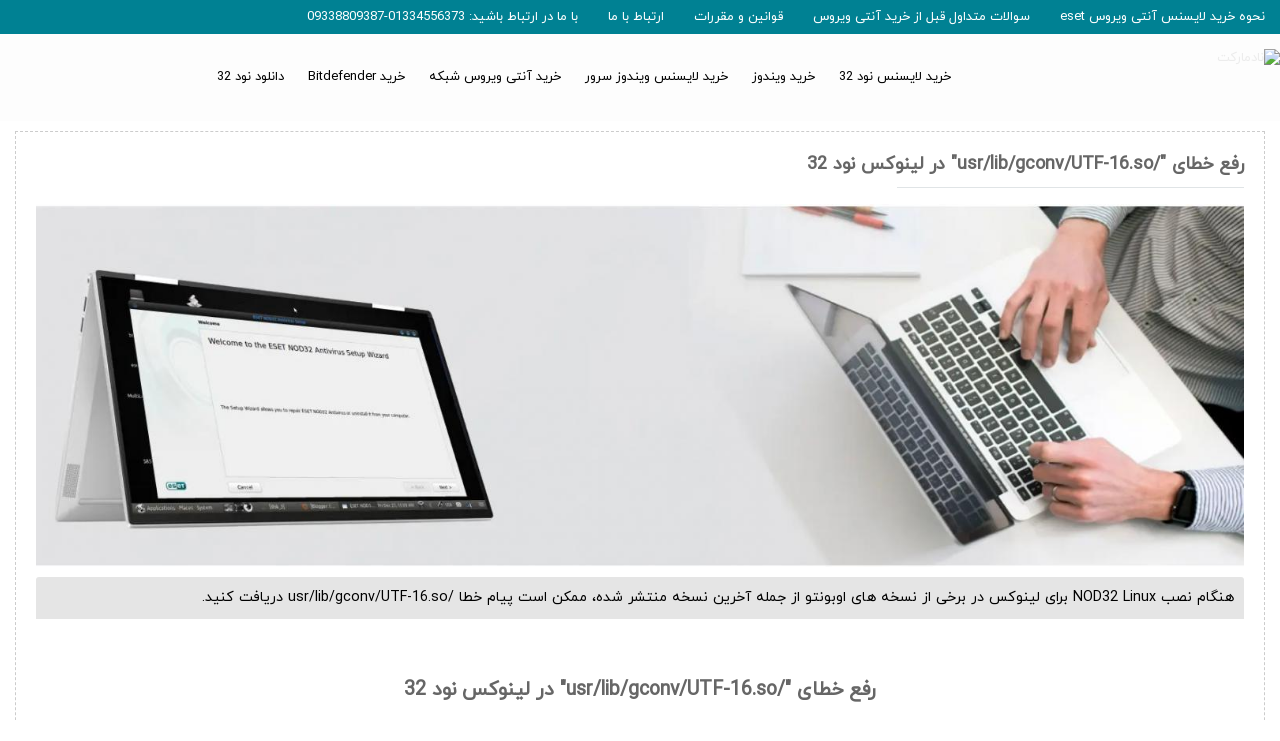

--- FILE ---
content_type: text/html; charset=UTF-8
request_url: https://www.nodmarkets.com/blog/%D8%B1%D9%81%D8%B9-%D8%AE%D8%B7%D8%A7%DB%8C-usr-lib-gconv-utf-16-so-%D8%AF%D8%B1-%D9%84%DB%8C%D9%86%D9%88%DA%A9%D8%B3-%D9%86%D9%88%D8%AF-32
body_size: 3603
content:
<!DOCTYPE HTML>
<html lang="fa" dir="rtl">
<head> 
  <!-- Required meta tags -->
  <meta charset="utf-8">
  <meta name="viewport" content="width=device-width, initial-scale=1, shrink-to-fit=no">
  <!-- Bootstrap CSS --> 
  <title>Nodmarkets | posts | رفع خطای "/usr/lib/gconv/UTF-16.so" در لینوکس نود 32</title><meta name="title" content="رفع خطای "/usr/lib/gconv/UTF-16.so" در لینوکس نود 32"><meta name="description" content="هنگام نصب NOD32 Linux برای لینوکس در برخی از نسخه های اوبونتو از جمله آخرین نسخه منتشر شده، ممکن است پیام خطا  /usr/lib/gconv/UTF-16.so دریافت کنید."><meta name="tags" content="ارور usr/lib/gconv/UTF-16.so در لینوکس نود 32
رفع خطای "/usr/lib/gconv/UTF-16.so" در لینوکس نود 32
ارور usr/lib/gconv/UTF-16.so
"><link rel="stylesheet" type="text/css" href="/storage/plugins/nodmarket/css/default.css"><link rel="stylesheet" type="text/css" href="/storage/plugins/nodmarket/css/custom.min.css"><link rel="stylesheet" type="text/css" href="/storage/plugins/nodmarket/css/stylesheet.min.css"><link rel="stylesheet" type="text/css" href="/plugins/orion/css/orion.css"><link rel="stylesheet" type="text/css" href="/plugins/font-armin/css/font-armin.css"><link rel="stylesheet" type="text/css" href="/plugins/font-armin/css/font-armin-codes.css"><link rel="stylesheet" type="text/css" href="/plugins/font-armin/css/font-armin-embedded.css"><link rel="stylesheet" type="text/css" href="/plugins/font-armin/css/font-armin-ie7.css"><link rel="stylesheet" type="text/css" href="/plugins/font-armin/css/font-armin-ie7-codes.css"><link rel="stylesheet" type="text/css" href="/plugins/armin-style/css/armin.min.css"><script src="https://cdnjs.cloudflare.com/ajax/libs/jquery/3.6.0/jquery.min.js"></script><link rel="stylesheet" type="text/css" href="/plugins/cygnet/css/cygnet.css">  
</head>
<body 
  data-component="blog"  
  data-fragment="" 
> 
  <link rel="canonical" href="https://www.nodmarkets.com/blog/رفع-خطای-usr-lib-gconv-utf-16-so-در-لینوکس-نود-32" /><style>
  @media (max-width: 1200px) {
  #mobilemenu-row {
    display: flex !important;
    align-items: center;         
    justify-content: space-between; 
    height: 40px !important;
    padding: 0 15px !important;
  }
	  #menu .cygnet .menu-height li,
#mobilemenu .cygnet .menu-height li {
   margin: 0 !important;
  padding: 0 !important;
  line-height: 3 !important;
  height: auto !important;  
  border-bottom: 1px solid rgba(0, 0, 0, 0.1); 
 
}
#menu .cygnet .menu-height li:last-child,
#mobilemenu .cygnet .menu-height li:last-child {
  border-bottom: none;
}
}

</style>
<div id="mobilemenu" class="section-menu dl-hidden dx-hidden pull-none"> 
  <div class="menu w-100" style="background: rgba(236, 236, 236, 0.1);">
	<div id="mobilemenu-container" class="menu-container container-fluid "> 
	  <div id="mobilemenu-row" class="menu-row row">   
		<div id="module39m" class="module mp-1-1 ml-1-2 tp-1-2 tl-3-4 dl-3-4 dx-5-6  mt-p-0 pull-left">    
		  <div class="module39 w-100"> 
			<div class="cygnet">  
			  <a href="#" class="nav-button ">Menu</a>
			  <nav class="navbar nav rtl" data-cygnet="{}">
				<ul class="menu-height bg-gray-1"> 
				  <li class=" ">
  <a class="text-black"
	  href="/" 
	 
	 >
	خرید لایسنس نود 32
	
  </a>
  
</li><li class=" ">
  <a class="text-black"
	  href="/buy-a-windows-license" 
	 
	 >
	خرید ویندوز
	
  </a>
  
</li><li class=" ">
  <a class="text-black"
	  href="/خرید-لایسنس-ویندوز-سرور-|-تمام-ورژن-ها-✔️-|-windows-server" 
	 
	 >
	خرید لایسنس ویندوز سرور
	
  </a>
  
</li><li class=" ">
  <a class="text-black"
	  href="/خرید-آنتی-ویروس-اورجینال-سرور-و-تحت-شبکه-سازمانی" 
	 
	 >
	خرید آنتی ویروس شبکه
	
  </a>
  
</li><li class=" ">
  <a class="text-black"
	  href="/خرید-لایسنس-بیت-دیفندر-لایسنس-bitdefender" 
	 
	 >
	خرید Bitdefender
	
  </a>
  
</li><li class=" ">
  <a class="text-black"
	  href="/دانلود-لینک-اصلی-نسخه-های-آنتی-ویروس-نود-32" 
	 
	 >
	دانلود نود 32
	
  </a>
  
</li> 
				</ul>
			  </nav>
			</div> 
		  </div>
		</div>
		<div id="module9m" class="module mp-1-1 ml-5-12 tp-1-2 tl-1-4 dl-1-6 dx-1-6  mt-p-0 wow hinge" data-wow-duration="0.25s" data-wow-delay="0.25s" data-wow-iteration="1">    
		  <div class="module9 w-100"> 
			<div class="pull-left">
			  <a href="/">
				<img src="/storage/images/nodmarkets.avif" alt="نادمارکت" title="نادمارکت" width="151" height="31">
			  </a>
			</div> 
		  </div>
		</div>
	  </div> 
	</div>
  </div>
</div><div id="header1" class="section-header1 mp-hidden ml-hidden tp-hidden tl-hidden pull-none"> 
  <div class="header1 ">
	<div id="header1-container" class="header1-container container-fluid "> 
	  <div id="header1-row" class="header1-row row">   
		<div id="module41" class="module mp-1-1 mt-p-0">    
		  <div class="module41 w-100"> 
			<div class="cygnet">  
			  <a href="#" class="nav-button ">Menu</a>
			  <nav class="navbar nav rtl">
				<ul class="menu-height"> 
				  <li class=" ">
  <a class="text-gray-7"
	  href="/نحوه-خرید-لایسنس-آنتی-ویروس-eset" 
	 
	 >
	نحوه خرید لایسنس آنتی ویروس eset
  </a>
  
</li><li class=" ">
  <a class="text-gray-7"
	  href="/سوالات-متداول-قبل-خرید" 
	 
	 >
	سوالات متداول قبل از خرید آنتی ویروس
  </a>
  
</li><li class=" ">
  <a class="text-gray-7"
	  href="/قوانین-و-مقرارت" 
	 
	 >
	قوانین و مقررات
  </a>
  
</li><li class=" ">
  <a class="text-gray-7"
	  href="/ارتباط-با-ما" 
	 
	 >
	ارتباط با ما
  </a>
  
</li><li class=" ">
  <a class="text-gray-7"
	  href="/ارتباط-با-ما" 
	 
	 >
	با ما در ارتباط باشید: 01334556373-09338809387
  </a>
  
</li>
				</ul>
			  </nav>
			</div> 
		  </div>
		</div>
	  </div> 
	</div>
  </div>
</div><div id="menu" class="section-menu mp-hidden ml-hidden tp-hidden tl-hidden pull-none"> 
  <div class="menu" style="background: rgba(236, 236, 236, 0.1);">
	<div id="menu-container" class="menu-container container-fluid "> 
	  <div id="menu-row" class="menu-row row">   
		<div id="module39" class="module mp-1-1 ml-1-2 tp-1-2 tl-3-4 dl-3-4 dx-5-6  mt-p-0 pull-left">    
		  <div class="module39 w-100"> 
			<div class="cygnet">  
			  <a href="#" class="nav-button ">Menu</a>
			  <nav class="navbar nav rtl" data-cygnet="{}">
				<ul class="menu-height"> 
				  <li class=" ">
  <a class="text-black"
	  href="/" 
	 
	 >
	خرید لایسنس نود 32
	
  </a>
  
</li><li class=" ">
  <a class="text-black"
	  href="/buy-a-windows-license" 
	 
	 >
	خرید ویندوز
	
  </a>
  
</li><li class=" ">
  <a class="text-black"
	  href="/خرید-لایسنس-ویندوز-سرور-|-تمام-ورژن-ها-✔️-|-windows-server" 
	 
	 >
	خرید لایسنس ویندوز سرور
	
  </a>
  
</li><li class=" ">
  <a class="text-black"
	  href="/خرید-آنتی-ویروس-اورجینال-سرور-و-تحت-شبکه-سازمانی" 
	 
	 >
	خرید آنتی ویروس شبکه
	
  </a>
  
</li><li class=" ">
  <a class="text-black"
	  href="/خرید-لایسنس-بیت-دیفندر-لایسنس-bitdefender" 
	 
	 >
	خرید Bitdefender
	
  </a>
  
</li><li class=" ">
  <a class="text-black"
	  href="/دانلود-لینک-اصلی-نسخه-های-آنتی-ویروس-نود-32" 
	 
	 >
	دانلود نود 32
	
  </a>
  
</li> 
				</ul>
			  </nav>
			</div> 
		  </div>
		</div>
		<div id="module9" class="module mp-1-1 ml-5-12 tp-1-2 tl-1-4 dl-1-6 dx-1-6  mt-p-0 wow hinge" data-wow-duration="0.25s" data-wow-delay="0.25s" data-wow-iteration="1">    
		  <div class="module9 w-100"> 
			<div class="logo">
			  <a href="/">
				<img src="/storage/images/nodmarkets.avif" alt="نادمارکت" title="نادمارکت" class="img-responsive" width="151" height="31">
			  </a>
			</div> 
		  </div>
		</div>
	  </div> 
	</div>
  </div>
</div><section class="latest-blog-sec">
  <div class="container-fluid">
	<div class="row">
	  <article class="mp-1-1 orion">
		<div class="blog-post">
		  <h1>رفع خطای "/usr/lib/gconv/UTF-16.so" در لینوکس نود 32</h1>
	
		  <div class="pt-4 clearfix"></div>
		  <div class="">
			<div class="intro-img">
			  <img src="https://www.nodmarkets.com/storage/images/2023/10/21/185/conversions/Fix-usrlibgconvUTF-16.so-error-in-Linux-Nod32-main-common-main.jpg" alt="رفع خطای "/usr/lib/gconv/UTF-16.so" در لینوکس نود 32 " width="1530" height="460">
			</div>
		  </div>
		  <div class="blog-body">
			<div class="intro">
			  <span>هنگام نصب NOD32 Linux برای لینوکس در برخی از نسخه های اوبونتو از جمله آخرین نسخه منتشر شده، ممکن است پیام خطا  /usr/lib/gconv/UTF-16.so دریافت کنید.</span>
			</div>
			<div class="ghaleb">
			  <h2 style="text-align: center"><br><br>رفع خطای "/usr/lib/gconv/UTF-16.so" در لینوکس نود 32</h2><p><br></p><p>هنگام نصب ESET NOD32 Antivirus Linux برای لینوکس دسکتاپ در برخی از نسخه های اوبونتو از جمله آخرین نسخه منتشر شده ، ممکن است پیام خطا "لطفا پرونده ها یا بسته های رو به رو را نصب کنید: <strong>/usr/lib/gconv/UTF-16.so</strong> دریافت کنید. برای رفع خطا ، باید پیوندی از فهرست "<strong>/ usr / lib / gconv</strong> " ایجاد کنید که به مکان واقعی پرونده اشاره کند زیرا " /usr/lib/gconv/UTF-16.so " در آخرین نسخه اوبونتو وجود ندارد</p><p><br></p><img src="/storage/usrlibgconvUTF-16.so-error-on-Linux-Nod32.avif" alt="ارور usr/lib/gconv/UTF-16.so در لینوکس نود 32" title="ارور usr/lib/gconv/UTF-16.so در لینوکس نود 32" tt-mode="file" tt-link-url="" tt-link-target="" tt-link-mode="url" class=""><p><br></p><p>1. پنجره ویندوز را باز کنید و بروی <strong>Applications</strong> → <strong>Accessories</strong> → <strong>Tcommands</strong> دستورات زیر را وارد کنید:</p><p>sudo mkdir -p /usr/lib/gconv</p><p>sudo find /usr/lib /lib /var/lib /usr/local/lib -type f -name UTF-16.so -exec ln -s {} /usr/lib/gconv/UTF-16.so</p><p>2. پس از ورود رمز ورود خود را وارد کنید و <strong>Enter</strong> را بزنید.</p><p>3. شما میتوانید فرایند نصب لینوکس نود 32 را در لینک رو به رو مشاهده بفرمایید: ◀ <a target="_blank" href="/blog/آموزش-نصب-و-فعال-سازی-لینوکس-نود-32-eset-nod32-linux" tt-mode="url" title="آموزش نصب و فعال سازی لینوکس نود 32">آموزش نصب و فعال سازی لینوکس نود 32</a></p><p></p>
			</div>
		  </div>
		  <div class="clearfix"></div>
		</div>
	  </article>
	</div>
  </div>
</section><div id="footer1" class="section-footer1"> 
  <div class="footer1 text-justify">
	<div id="footer1-container" class="footer1-container container "> 
	  <div id="footer1-row" class="footer1-row row">   
		<div id="module2" class="module mp-2-3 mt-p-0 wow hinge" data-wow-duration="0.25s" data-wow-delay="0.25s" data-wow-iteration="1">    
		  <div class="module2 w-100 mp-1-1 ml-1-1 tp-1-1 tl-1-1 dx-1-2 dx-1-1"> 
			<div class="item">
			  <p>
				سایت نادمارکت فعالیت خود را از سال 94 با ارائه محصولات آنتی ویروس های خانگی و سازمانی، ویندوز، ویندوز سرور و آفیس آغاز نموده و توانست با ارائه خدمات موثر به یکی از برترین و بزرگترین ارائه دهنده محصولات اورجینال تبدیل شود، تا محصولات متنوع و اورجینال را به کاربران ارائه دهد.  کارشناسان نادمارکت با پشتیبانی فنی و قدرتمند پاسخگوی همیشگی نیاز های کاربران عزیز جهت بهترین راهنمایی ها و راهکارها در قالب محصولات اورجینال هستند. شما کاربران گرامی، خرید خود را با خیال راحت و دریافت پشتیبانی کامل انجام دهید.			  </p>
			  <p>
				تلگرام: ID = @nodmarket (فقط ارسال پیام)
				<br>
				وآتس آپ: 09338809387 (فقط ارسال پیام) 
				<br>
				تماس 1: 09338809387  
				<br>
				تماس 2: 01334556373   
			  </p>
			</div> 
			</div>
		  </div>
		<div id="module10" class="module  mt-p-0 pull-left ltr text-center wow hinge" data-wow-duration="0.25s" data-wow-delay="0.25s" data-wow-iteration="1">    
		  <div class="module10 w-100 mp-1-1 ml-1-1 tp-1-1 tl-1-1 dx-1-2 dx-1-1"> 
			<div class="py-10">
			  <a href="/namad" target="_blank">
			  <img src="/storage/images/New Project.jpg" alt="نماد اعتماد" width="120" height="130">
			  </a>
			</div> 
		  </div>
		</div>
	  </div> 
	</div>
  </div>
</div><div id="footer2" class="section-footer2"> 
  <div class="footer2">
	<div id="footer2-container" class="footer2-container container "> 
	  <div id="footer2-row" class="footer2-row row">   
		<div id="module3" class="module mp-1-1 ml-1-1 tp-2-3 tl-2-3 dl-2-3 dx-2-3 mt-p-0 wow hinge" data-wow-duration="0.25s" data-wow-delay="0.25s" data-wow-iteration="1">    
		  <div class="module3 w-100"> 
			<p class="text-justify copyright">
			  <span>
				&nbsp;کلیه حقوق مادی و معنوی این سایت متعلق به نادمارکت است، هرگونه کپی برداری از محتوا مورد رضایت نیست و پیگرد قانونی دارد. 
				<br>
				طراحی و اجرا: نادمارکت
			  </span>
			</p> 
		  </div>
		</div>
		<div id="module4" class="module mp-1-1 ml-1-1 tp-1-3 tl-1-3 dl-1-3 dx-1-3  mt-p-0 wow hinge" data-wow-duration="0.25s" data-wow-delay="0.25s" data-wow-iteration="1">    
		  <div class="module4 w-100"> 
			<p id="itemslider">
			  <img class="img-responsive" src="/storage/images/nodmarkets.com.avif" alt="سایت نادمارکت" width="160" height="64">
			</p> 
		  </div>
		</div>
	  </div> 
	</div>
  </div>
</div>
<script type="text/javascript">
  !function(){var i="jnApsE",a=window,d=document;function g(){var g=d.createElement("script"),s="https://www.goftino.com/widget/"+i,l=localStorage.getItem("goftino_"+i);g.async=!0,g.src=l?s+"?o="+l:s;d.getElementsByTagName("head")[0].appendChild(g);}"complete"===d.readyState?g():a.attachEvent?a.attachEvent("onload",g):a.addEventListener("load",g,!1);}();
</script><div></div>  
  <script src="/plugins/armin-style/js/armin.js"></script><script src="/plugins/cygnet/js/nav.jquery.min.js"></script><script src="/plugins/cygnet/js/script.js"></script> 
</body>
</html>

--- FILE ---
content_type: text/css
request_url: https://www.nodmarkets.com/storage/plugins/nodmarket/css/default.css
body_size: 768
content:

@font-face {
    font-family: "iranyekan";
    src: url(../fonts/iranyekanwebregular.woff) format("woff");
}
.clearfix:after {
    display: block;
    content: " ";
    clear: both
}

body {
    direction: rtl
}

body {
    font-family: 'iranyekan'
}

#header3 div.header3,
#header3 div.header3 .moduletitle p.description,
#header3 div.header3 .moduletitle p.title,
#menu a,
#menu div.menu,
#menu div.menu .moduletitle span.description,
#menu div.menu .moduletitle h2.title,
#mobilemenu a,
#mobilemenu div.menu,
#mobilemenu div.menu .moduletitle span.description,
#mobilemenu div.menu .moduletitle h2.title,
body div.body {
    color: #ececec
}

#header1 a:hover,
#header1 .moduletitle p.description a:hover,
#header1 .moduletitle p.title a:hover,
#header3 a:hover,
#header3 a,
#header3 .moduletitle p.description a:hover,
#header3 .moduletitle p.description a,
#header3 .moduletitle p.title a:hover,
#header3 .moduletitle p.title a,
#menu .moduletitle span.description a:hover,
#menu .moduletitle span.description a,
#menu .moduletitle h2.title a:hover,
#menu .moduletitle h2.title a,
#mobilemenu .moduletitle span.description a:hover,
#mobilemenu .moduletitle span.description a,
#mobilemenu .moduletitle h2.title a:hover,
#mobilemenu .moduletitle h2.title a,
#middle a:hover,
#middle a,
#middle .moduletitle p.description a:hover,
#middle .moduletitle p.description a,
#middle .moduletitle p.title a:hover,
#middle .moduletitle p.title a,
#mainfooter a:hover,
#mainfooter a,
#mainfooter .moduletitle p.description a:hover,
#mainfooter .moduletitle p.description a,
#mainfooter .moduletitle p.title a:hover,
#mainfooter .moduletitle p.title a,
body a:hover,
body a {
    color: #008ba0;
}

#top4 div.top4,
#top6 div.top6,
#footer2 div.footer2 {
    background: rgba(251, 251, 251, 1)
}

#footer1 div.footer1 {
    background: rgba(236, 236, 236, 1)
}

#top2 div.top2,
#top5 div.top5 {
    background: rgba(255, 255, 255, 1)
}

#menu div.menu {
    background: rgba(244, 245, 244, 1)
}
#mobilemenu div.menu {
    background: rgba(244, 245, 244, 1)
}

#menu a:hover {
    color: #000
}
#mobilemenu a:hover {
    color: #000
}

#header3 {
    font-family: 'yekan'
}

#header1 a,
#header1 div.header1,
#header1 .moduletitle p.description a,
#header1 div.header1 .moduletitle p.description,
#header1 .moduletitle p.title a,
#header1 div.header1 .moduletitle p.title {
    color: #fff
}

#top5 div.top5,
#middle div.middle {
    padding-bottom: 50px
}

#menu,
#mobilemenu,
#middle {
    font-size: 13px
}

#middle {
    line-height: 2.6em
}

#top7 div.top7 {
    margin-right: 15px
}

.top7 span {
    display:block;
    color:#474646;
}

#top7 div.top7 {
    margin-bottom: 40px
}

#top7 div.top7 {
    margin-left: 15px
}

#top7 div.top7 {
    padding-right: 15px
}

#top7 div.top7 {
    padding-bottom: 40px
}

#top7 div.top7 {
    padding-left: 15px
}

#top6 div.top6 {
    margin-bottom: 30px
}

#top6 div.top6 {
    padding-bottom: 30px
}

#top5 {
    line-height: 2em
}

#top4 div.top4 {
    margin-top: 50px
}

#top4 div.top4 {
    margin-bottom: 60px
}

#top4 div.top4 {
    padding-top: 50px
}

#top4 div.top4 {
    padding-bottom: 60px
}

#menu div.menu {
    padding-top: 15px
}

#mobilemenu div.menu {
    padding-top: 15px
}

#menu div.menu {
    padding-bottom: 15px
}

#mobilemenu div.menu {
    padding-bottom: 15px
}

@media screen and (min-width:1281px) {
    body .container {
        width: 1170px
    }

    #menu div.menu {
        padding-top: 10px
    }

    #mobilemenu div.menu {
        padding-top: 10px
    }

    #menu div.menu {
        padding-bottom: 10px
    }

    #mobilemenu div.menu {
        padding-bottom: 10px
    }
}

@media screen and (min-width:1366px) {
    body .container {
        width: 1200px
    }

    body {
        font-size: 13px
    }

    body {
        line-height: 1.5em
    }
}

.footer1 img {
    background-color: #fff;
    border-radius: 15px;
    padding: 10px 0;
    width: 120px;
    height: 150px
}

.footer1 img {
    background-color: #fff;
    border-radius: 15px;
    padding: 10px 0;
    width: 120px;
    height: 150px
}

.copyright {
    margin: 15px 0;
    color: #fff
}

.copyright {
    margin: 15px 0;
    color: #fff
}

.sm-simple a,
.sm-simple a:hover,
.sm-simple a:focus,
.sm-simple a:active {
    padding: 11px 15px;
    font-size: 14px
}

.sm-simple a,
.sm-simple a:hover,
.sm-simple a:focus,
.sm-simple a:active {
    padding: 11px 15px;
    font-size: 14px
}

.module41 .nav {
    line-height: 2rem !important;
}
.bg-black {
    background-color: #eee !important;
    margin-bottom: 30px;
}

article.orion {
    font-size: 13px !important;
    color: #666;
}
.img-responsive, img, video {
    width:auto;
    height: auto;
    margin-right: auto;
    margin-left: auto;
}
.orion .blog-body {
    min-height: 2px;
    margin: 2px auto;
    text-align: justify;
    line-height: 1.9rem;
}
#header1 div.header1 {
    background: #008193;
}


--- FILE ---
content_type: text/css
request_url: https://www.nodmarkets.com/storage/plugins/nodmarket/css/custom.min.css
body_size: 1987
content:
@keyframes blinkingText {
  0% {
    color:#fff
  }
  40%,
  49% {
    color:transparent
  }
  to {
    color:#007ea7
  }
}
#header1 .nav {
  z-index:901
}
#header1 .cygnet li a {
  color:#fff!important;
  font-size:13px
}
#header1 .cygnet a:hover,
#menu .nav-button,
#mobilemenu .nav-button {
  color:#000!important
}
#main .masthead .overlay,
.main form .detail {
  display:none
}
#menu .cygnet .menu-height li,
#mobilemenu .cygnet .menu-height li {
  margin-right:-6px!important
}

header.masthead .post-heading .meta {
  display:none!important
}
header.masthead .col-lg-10.col-md-12 {
  width:100%!important
}
@media (max-width:768px) {
  header.masthead .post-heading h1 {
    line-height:1.5;
    font-size:20px
  }
}
header.masthead .post-heading h1 {
  font-size:35px!important
}
.main .post-heading {
  color:#fff!important
}
.main {
  color:#000
}
p {
  line-height:2.2!important
}
.main .site-heading {
  font-size:16pt;
  color:#fff;
  text-align:center;
  margin-top:-140px;
  margin-bottom:120px
}
.main .ghaleb .kadr-post {
  background:#eef6f1;
  border-radius:5px;
  border:1px solid #daebe0;
  padding:10px
}
.main .phoenix .w-100 {
  height:auto
}
.main .flex {
  display:flex;
  text-align:justify
}
.main .flex .ander {
  margin-right:10px;
  margin-top:3px;
  font-size:11pt!important;
  color:#000!important
}
.main li {
  font-size:9pt;
  padding:3px;
  margin-right:5px
}
.main .ghaleb .items .khat {
  border:1px solid #cbd5e0;
  display:block;
  border-radius:50px;
  margin-bottom:30px;
  box-shadow:0 2px 10px 0 rgba(0,0,0,.1)!important;
  background-image:radial-gradient(circle at 50% 50%,#fff 60%,#fefefe 0,#f9f9f9)
}
.main .items .rang10 {
  padding:5px;
  font-size:10pt;
  color:#aaa!important;
  margin:5px auto 10px!important
}
.main .items .rang10 .takhfif,
.main .product-nod1 .rang10 .takhfif {
  border-radius:10px;
  border:1px solid #006d75;
  padding:5px;
  color:#006d75!important;
  margin-right:5px
}
.main .items .kt {
  width:50%;
  text-align:center;
  display:block;
  border-bottom:1px dashed #aaa;
  margin:-30px auto 14px!important
}
.main .items .offers {
  position:absolute;
  top:150px;
  width:65px;
  height:65px;
  background:#d20101;
  margin-right:40%!important;
  color:#fff;
  line-height:6!important;
  border-radius:120px;
  font-size:8pt
}
.main .titr-nods32 {
  font-size:10pt;
  padding:10px
}
.main .down-kadr,
.main .down-kss {
  width:75%;
  text-align:center;
  cursor:pointer;
  border-radius:5px;
  border:1px solid #000;
  display:block
}
.main .down-kadr {
  height:35px;
  background:#fff;
  line-height:32px;
  color:#000;
  margin:8px auto 30px
}
.main .down-kss {
  background:#eee!important;
  line-height:35px;
  color:#000!important;
  margin:15px auto 5px!important
}
.main .matn-Amz {
  font-size:11pt;
  display:block;
  line-height:2.2
}
.main .matn-Am {
  line-height:1.8
}
.main .matn-A {
  font-size:13pt
}
@media (max-width:600px) {
  .main header.masthead .post-heading h1 {
    text-align:center;
    font-size:30px!important;
    margin:auto 15px
  }
  .main header.masthead .row {
    margin:auto!important
  }
}
.main .product-nod1 .dokme1,
.main .product-nod1 .dokme5 {
  height:40px;
  padding:5px;
  border-radius:5px;
  text-align:center!important;
  display:block;
  line-height:2.1
}
.main .product-nod1 .dokme1 {
  background:#fff!important;
  border:1px solid #aaa;
  margin:0
}
.main .product-nod1 .dokme5 {
  background:#008193!important;
  margin:0 0 8px;
  color:#fff
}
.main .product-nod1 .rang10 {
  padding:15px
}
.main .product-nod1 .kt {
  border-bottom:1px dashed #ccc;
  width:50%;
  margin:-30px auto 10px
}
.main .product-nod1 .rang10 .takhfif {
  font-size:8pt
}
#module7 {
  width:100%
}
#itemslider {
  cursor:pointer;
  width:100%
}
#top1 .slide-titr {
  font-size:15pt!important;
  color:#0a3e6e!important;
  margin-top:12%
}
@media (max-width:1278px) {
  #top1 .discount {
    display:none
  }
}
#top1 .slid-des {
  font-size:17px!important;
  color:#0a3e6e!important;
  display:block;
  line-height:2
}
#top2 .CodeMirror-sizer-titr2 {
  color:#474646;
  font-size:13pt;
  margin-top:20px!important;
  display:block;
  padding-right:5%;
  padding-left:5%
}
#top2 .CodeMirror-sizer-titr1 {
  color:#474646;
  font-size:11pt;
  padding-right:5%;
  padding-left:5%;
  display:block;
  line-height:1.6
}
#top2 .bg-gb-1s {
  margin-top:15px!important;
  background:#ced2db
}
#top2 .bg-gb-1s span {
  margin-top:25px!important;
  font-size:10.5pt;
  margin-bottom:35px;
  color:#474646;
  line-height:1.6;
  display:block
}
#top3 .CodeMirror {
  text-align:center!important
}
#top3 .CodeMirror-sizer-titr2 {
  color:#292929;
  font-size:16pt;
  text-align:center!important
}
#top3 .CodeMirror {
  color:#474646;
  font-size:11pt;
  margin-left:auto;
  margin-right:auto;
  display:block
}
#top3 #itemslider .kd {
  border-radius:50px;
  border:1px solid #eee;
  margin-bottom:30px!important;
  box-shadow:0 2px 10px 0#ccc!important
}
#top3 #itemslider .kd .colsize1 {
  color:#474646;
  margin-right:15px!important;
  display:block;
  font-size:9.5pt;
  line-height:2
}
@media (max-width:769px) {
  #top3 #itemslider .kd {
    margin-left:-10px!important;
    margin-right:-10px!important
  }
}
#top3 #itemslider .kd .big-top {
  margin-top:65px!important
}
#top3 #itemslider .titr-a {
  padding:20px;
  font-size:11.5pt!important;
  color:#000!important;
  line-height:1.5
}
#top3 #itemslider .titr-b {
  font-size:11.5pt!important;
  color:#000!important;
  margin-bottom:-10px
}
#top3 #itemslider .rang10 {
  padding:20px;
  width:90%!important;
  font-size:10pt;
  color:#0097a1!important;
  margin-right:auto!important;
  margin-left:auto!important;
  text-align:center;
  display:block;
  border-bottom:1px dashed #ccc
}
#top3 #itemslider .rang10 .takhfif {
  border-radius:10px;
  border:1px solid #037e86;
  padding:5px;
  font-size:8.5pt;
  color:#037e86!important;
  margin-right:5px;
  line-height:30px
}
#top3 #itemslider .rang6 {
  text-align:center;
  font-size:12pt;
  color:#000
}
#top3 #itemslider .dokme1,
#top3 #itemslider .dokme3 {
  width:77%;
  height:38px!important;
  border-radius:5px;
  cursor:pointer;
  display:block!important;
  font-size:11pt
}
#top3 #itemslider .dokme1 {
  background:#ced3d9!important;
  line-height:37px;
  text-align:center!important;
  color:#000;
  margin:5px auto!important;
  border:1px solid #aaa
}
#top3 #itemslider .dokme3 {
  background:#fff!important;
  margin-bottom:20px!important;
  text-align:center;
  line-height:35px;
  margin-right:auto;
  margin-left:auto;
  color:#000!important;
  border:1px #aaa solid;
  margin-top:8px
}
#top3 #itemslider .t-left {
  padding-left:10px!important;
  color:#474646;
  line-height:1.45!important
}
#top4 .Title {
  font-size:16pt;
  margin-top:25px;
  margin-bottom:25px;
  text-align:center!important;
  color:#222
}
#top4 .flex {
  display:flex;
  text-align:justify;
  margin-top:5%
}
#top4 .flex .ander {
  margin-top:10px;
  font-size:10pt;
  color:#000;
  margin-bottom:5px
}
#top4 p {
  line-height:2em
}
#top4 .rull {
  margin-right:auto!important;
  margin-left:auto!important;
  margin-top:50%;
  margin-bottom:50%
}
#top5 .heigh {
  color:#000!important;
  margin-bottom:10px;
  display:block;
  margin-top:10px
}
#top5 .post-box span,
#top5 .title {
  text-align:center!important;
  color:#000!important
}
#top5 .post-box span {
  font-size:11pt;
  margin:10px auto 15px;
  display:block
}
#top5 .title {
  font-size:16pt
}
#top5 .readmore .button {
  background:#eee!important;
  width:90%;
  height:50px;
  margin-right:auto;
  margin-left:auto;
  line-height:.5
}
#top5 .calla {
  border:1px solid #aaa;
  box-shadow:3px 1px 3px 1px #ccc;
  padding:3px;
  border-radius:5px;
  margin-bottom:30px!important
}
#top4 p,
#top5 p {
  color:#474646;
  font-size:10pt
}
#top6 .img {
  margin-right:auto!important;
  margin-left:auto!important
}
#top6 .Title-Comment {
  margin-top:50px;
  color:#000;
  font-size:11pt
}
#top6 p {
  line-height:2!important
}
#top7 .img,
.main #itemslider .img {
  margin-right:auto!important;
  margin-left:auto!important
}
#top7 .Title {
  color:#000;
  font-size:14pt
}
#top7 .Title-Comment {
  display:block;
  margin-top:15px
}
#top6 p,
#top7 p {
  color:#474646;
  font-size:10pt
}
#footer1 .item p {
  font-size:14px;
  padding:20px;
  margin-top:30px;
  color:#474646!important
}
#footer2 .copyright span {
  font-size:13px;
  padding:30px;
  color:#000!important;
  display:block
}
#footer2 img {
  padding:25px;
  float:left
}
.main .phoenix .form-control {
  font-size:.9rem
}
.main .phoenix .py-12 {
  padding-top:6rem!important;
  padding-bottom:6rem!important
}
.post-heading {
  font-size:18px;
  color:#4682b4
}
#top7 .Title-Comment,
.post-heading p {
  color:#000;
  font-size:12pt
}
.post-heading pre {
  color:#333;
  font-size:10pt
}
.main #itemslider .img {
  text-align:center!important;
  display:block
}
.main header.masthead .post-heading h1 {
  text-shadow:5px 5px 10px #000
}
.main header.masthead .overlay {
  opacity:.2
}
.main #itemslider .countdown>div {
  display:inline-block;
  float:left
}
.main #itemslider .countdown>div>span {
  display:block;
  text-align:center;
  margin:auto 0
}
.main #itemslider.countdown-container {
  margin:0 3px
}
.main #itemslider.countdown-container .countdown-heading {
  font-size:8px;
  margin:5px 3px 28px;
  color:#000
}
.main #itemslider.countdown-container .countdown-heading.colon {
  font-size:10px;
  margin:20px 0;
  padding-right:0
}
.main #itemslider.countdown-container .countdown-value {
  font-size:20px;
  padding:16px;
  color:#000;
  text-shadow:2px 2px 2px rgba(0,0,0,.4)
}
.main #itemslider .countdown-container .countdown-heading {
  font-size:10px;
  margin:0 3px 30px
}
.main #itemslider .countdown-container .countdown-value {
  font-size:30px;
  font-weight:400;
  padding:0
}
.main #itemslider .countdown-container .countdown-heading.colon {
  font-size:16px;
  margin:10px 3px
}
.main #itemslider h1,
.main #itemslider h4 {
  font-size:16px
}
.main #itemslider .img-center {
  display:block;
  margin-left:auto!important;
  margin-right:auto!important;
  text-align:center!important
}
@media (max-width:719px) {
  article.mp-1-1.orion {
    padding:0!important
  }
  .orion .blog-post h1 {
    font-size:18px!important
  }
  .orion .blog-post {
    padding:10px!important;
    margin:20px auto!important
  }
  body.rtl .orion .blog-date {
    left:10px!important
  }
  .ghaleb .mp-1-1 {
    padding:1px!important
  }
}


--- FILE ---
content_type: text/css
request_url: https://www.nodmarkets.com/storage/plugins/nodmarket/css/stylesheet.min.css
body_size: 2005
content:
.main-menu-btn {
  position:relative;
  display:inline-block;
  width:28px;
  height:28px;
  text-indent:28px;
  white-space:nowrap;
  overflow:hidden;
  cursor:pointer;
  -webkit-tap-highlight-color:rgba(0,0,0,0)
}
.main-menu-btn-icon,
.main-menu-btn-icon:before,
.main-menu-btn-icon:after {
  position:absolute;
  top:50%;
  left:2px;
  height:2px;
  width:24px;
  background:#bbb;
  -webkit-transition:all 0.25s;
  transition:all 0.25s
}
.main-menu-btn-icon:before {
  content:'';
  top:-7px;
  left:0
}
.main-menu-btn-icon:after {
  content:'';
  top:7px;
  left:0
}
input.smartmenus-state:checked~.main-menu-btn .main-menu-btn-icon {
  height:0;
  background:transparent
}
input.smartmenus-state:checked~.main-menu-btn .main-menu-btn-icon:before {
  top:0;
  -webkit-transform:rotate(-45deg);
  transform:rotate(-45deg)
}
input.smartmenus-state:checked~.main-menu-btn .main-menu-btn-icon:after {
  top:0;
  -webkit-transform:rotate(45deg);
  transform:rotate(45deg)
}
input.smartmenus-state {
  position:absolute;
  width:1px;
  height:1px;
  margin:-1px;
  border:0;
  padding:0;
  overflow:hidden;
  clip:rect(1px,1px,1px,1px)
}
input.smartmenus-state:not(:checked)~ul.sm {
  display:none
}
input.smartmenus-state:checked~ul.sm {
  display:block
}
@media (min-width:768px) {
  .main-menu-btn {
    position:absolute;
    top:-99999px
  }
  input.smartmenus-state:not(:checked)~ul.sm {
    display:block
  }
}
@media (min-width:768px) {
  .smartmenus-justified ul>li {
    float:none!important;
    display:table-cell;
    width:1%;
    text-align:center
  }
  .smartmenus-right {
    line-height:0;
    text-align:right
  }
  .smartmenus-right>ul {
    display:inline-block
  }
  .smartmenus-left {
    line-height:0;
    text-align:left
  }
  .smartmenus-left>ul {
    display:inline-block
  }
  .smartmenus-center {
    line-height:0;
    text-align:center
  }
  .smartmenus-center>ul {
    display:inline-block
  }
}
.clean-license-product-review .card-section-item {
  border:3px solid transparent;
  position:relative;
  transition:box-shadow .25s ease-out,border-color .25s ease-out;
  box-shadow:0 0 0 1px rgba(56,60,67,.05),0 1px 3px 0 rgba(56,60,67,.15);
  cursor:pointer;
  font-weight:500;
  background-color:#fff;
  height:100%;
  text-align:center;
  padding:10px
}
.clean-license-product-review .alert {
  display:inline-flex;
  width:100%;
  border-radius:3px;
  border:1px solid
}
.clean-license-product-review .card-section-item .product-title {
  padding-top:16px;
  font-weight:600
}
.clean-license-product-review .card-section-item .product-title {
  padding-bottom:8px
}
.clean-license-product-review .card-section-item .product-desc {
  padding-top:8px;
  padding-bottom:8px
}
.clean-license-product-review ul.features li {
  padding:2px 3px
}
.calla .post-box {
  text-align:center;
  border-bottom:2px solid #dedede;
  padding-bottom:15px;
  margin-bottom:30px
}
.calla .post-box .img-box {
  position:relative;
  overflow:hidden;
  width: 100%;
  height: auto;
}
.calla .post-shape,
.calla .post-box h3,
.calla .post-hover-box ul li a {
  -webkit-transition:all 0.5s ease 0s;
  -moz-transition:all 0.5s ease 0s;
  -o-transition:all 0.5s ease 0s;
  transition:all 0.5s ease 0s
}
.calla .post-shape {
  background-color:#fff;
  position:absolute;
  height:72px;
  bottom:-3px;
  left:0;
  right:0;
  -moz-clip-path:polygon(0% 0%,0% 100%,100% 95%,0% 0%);
  -webkit-clip-path:polygon(0% 0%,0% 100%,100% 95%,0% 0%);
  clip-path:polygon(0% 0%,0% 100%,100% 95%,0% 0%)
}
.calla .post-box:hover .post-shape {
  height:0
}
.calla .post-box h3 {
  font-size:15px;
  margin-top:27px
}
.calla .post-box:hover h3 {
  color:#e21712;
  color:#666
}
.calla .post-box .img-box::before {
  content:"";
  position:absolute;
  left:0;
  top:0;
  right:0;
  bottom:0;
  background-color:rgba(0,0,0,.9);
  display:inline-block;
  transform:scaleY(0);
  transform-origin:0 0 0;
  transition:all 0.4s ease-in-out 0s;
  opacity:0
}
.calla .post-box:hover .img-box::before {
  opacity:1;
  transform:scaleY(1);
  visibility:visible
}
.calla img {
  width: auto;
  height: auto;
}
.calla .post-hover-box {
  position:absolute;
  top:-50%;
  left:0;
  right:0;
  -webkit-transform:translate(0,-50%);
  -moz-transform:translate(0,-50%);
  -ms-transform:translate(0,-50%);
  transform:translate(0,-50%);
  padding:0 28px;
  -webkit-transition:all 1s ease 0s;
  -moz-transition:all 1s ease 0s;
  -o-transition:all 1s ease 0s;
  transition:all 1s ease 0s
}
.calla .post-box:hover .post-hover-box {
  top:50%
}
.calla .post-hover-box ul li {
  padding-left:0;
  margin:10px 5px
}
.calla .post-hover-box ul,
.calla .post-hover-box ul li,
.calla .post-hover-box ul li a {
  display:inline-block
}
.calla .post-hover-box ul li a {
  width:45px;
  height:45px;
  border-radius:100%;
  line-height:42px;
  border:2px solid #fff;
  color:#fff
}
.calla .post-hover-box ul li a:hover {
  border-color:#e21712;
  color:#e21712
}
.calla .post-hover-box p {
  color:#fff;
  font-size:15px;
  line-height:24px
}
.calla .readmore a {
  color:#fff!important;
  font-size:15px;
  display:block;
  text-align:center;
  font-weight:500;
  background-color:#d21311;
  border:1px solid #e21712;
  padding:11px 24px;
  letter-spacing:.6px;
  text-transform:uppercase;
  border-radius:8px;
  text-decoration:none;
  -webkit-transition:all 1s ease 0s;
  -moz-transition:all 1s ease 0s;
  -o-transition:all 1s ease 0s;
  transition:all 1s ease 0s;
  box-shadow:3px 5px 5px #888
}
.module41 .nav {
  line-height:2rem!important
}
@media only screen and (min-width:960px) {
  .module41 .nav ul ul ul {
    top:0px!important;
    left:auto!important;
    right:%!important
  }
}
.cygnet .nav-lock-scroll {
  overflow:hidden
}
.cygnet .nav.justify>ul>li {
  float:none!important;
  display:table-cell;
  width:1%;
  text-align:center
}
.cygnet .nav {
  display:none;
  position:fixed;
  top:0;
  bottom:0;
  left:0;
  right:0;
  z-index:900;
  overflow-x:hidden;
  overflow-y:auto
}
.cygnet .nav ul {
  display:block;
  position:relative;
  zoom:1;
  list-style-type:none;
  margin:0;
  padding:0
}
.cygnet .nav a,
.cygnet .nav a:hover,
.cygnet .nav a:active,
.cygnet .nav a:visited {
  display:block;
  position:relative
}
@media only screen and (min-width:960px) {
  .cygnet .nav.full-width {
    display:block
  }
  .cygnet .nav {
    display:inline-block;
    position:relative;
    bottom:auto;
    overflow:visible
  }
  .cygnet .nav.vertical {
    float:left;
    width:12em
  }
  .cygnet .nav li {
    position:relative;
    white-space:nowrap
  }
  .cygnet .nav.vertical>ul>li {
    display:block
  }
  .cygnet .navbar.nav.vertical .nav-submenu ul {
    top:auto;
    left:0;
    margin-left:12em!important;
    margin-top:-70px!important;
    width:auto;
    min-width:10em;
    max-width:20em
  }
  .cygnet .nav.vertical li {
    width:12em
  }
  .cygnet .nav>ul>li {
    display:inline-block
  }
  .cygnet .nav ul {
    display:block
  }
  .cygnet .nav ul ul {
    display:none;
    position:absolute;
    top:100%;
    left:0;
    z-index:901
  }
  .cygnet .nav ul ul ul {
    top:5px;
    left:95%;
    z-index:902
  }
  .cygnet .nav ul ul ul ul {
    z-index:903
  }
  .cygnet .nav ul ul ul ul ul {
    z-index:904
  }
  .nav ul ul li.nav-left>ul {
    left:auto;
    right:95%
  }
  .cygnet .nav-no-js .nav li:hover>ul {
    display:block
  }
}
@media only screen and (max-width:959px) {
  .cygnet .nav-no-js .nav-button:hover+.nav,
  .cygnet .nav-no-js .nav:hover,
  .cygnet .nav-no-js .nav-button:hover+.nav+.nav-close,
  .cygnet .nav-no-js .nav:hover+.nav-close {
    display:block
  }
}
.cygnet .nav-button:before,
.cygnet .nav-close:before,
.cygnet .nav .nav-submenu>a:after,
.cygnet .nav .nav-submenu>a:before,
.cygnet .nav>ul>.nav-submenu>a:after {
  font-family:"FontArmin";
  -webkit-font-smoothing:antialiased;
  -moz-osx-font-smoothing:grayscale;
  font-style:normal;
  font-variant:normal;
  font-weight:400;
  text-decoration:none;
  text-transform:none;
  vertical-align:top
}
.cygnet .nav-button,
.cygnet .nav-close {
  position:fixed;
  top:0;
  width:2.4rem;
  height:4.4rem;
  overflow:hidden;
  z-index:902;
  cursor:pointer;
  text-decoration:none;
  line-height:4.4rem
}
.cygnet .nav-button:before,
.cygnet .nav-close:before {
  display:block;
  text-align:center
}
.cygnet .nav-button {
  display:block;
  right:1rem;
  font-size:1.7rem
}
.cygnet .nav-button:before {
  content:"\f0c9"
}
.cygnet .nav-close {
  display:none;
  right:4rem;
  font-size:1.9rem
}
.cygnet .nav-close:before {
  content:"\e829"
}
.cygnet .nav {
  /* padding-top:4.4rem; */
  line-height: 4.4rem;
}
.cygnet .nav li {
  cursor:pointer
}
.cygnet .nav .nav-submenu>ul {
  margin-left:10px
}
.cygnet .nav .nav-submenu>a {
  padding-right:30px!important
}
.cygnet .nav a,
.cygnet .nav a:hover,
.cygnet .nav a:active,
.cygnet .nav a:visited {
  padding: 0 15px 1px;
  text-decoration:none
}
.cygnet .nav .nav-submenu>a:after {
  position:absolute;
  display:block;
  right:10px;
  top:1px;
  content:"\e859"
}
.cygnet .hover\:text-red-500:hover,
.cygnet .focus\:text-red-500:focus,
.cygnet .select\:text-red-500:select,
.cygnet .active\:text-red-500:active {
  color:#fff!important
}
@media only screen and (min-width:960px) {
  .cygnet .nav-button {
    display:none
  }
  .cygnet .nav {
    padding:0!important
  }
  .cygnet .nav li>ul {
    box-shadow:0 0 5px 0 rgba(0,0,0,.75)
  }
  .cygnet .nav ul ul ul li:first-child {
    border-top:none
  }
  .cygnet .nav .nav-submenu li {
    min-width:110px
  }
  .cygnet .nav .nav-submenu>ul {
    margin:0
  }
  .cygnet .nav>ul>.nav-submenu>a:after {
    content:"\e859"
  }
  .cygnet .nav .nav-submenu>a:after {
    content:"\e85b"
  }
}
.cygnet .navbar.nav.ltr .nav-submenu>a:after {
  left:auto;
  right:10px
}
.cygnet .navbar.nav.ltr .nav-submenu>a {
  padding-right:30px!important;
  padding-left:15px!important
}
.cygnet .navbar.nav.ltr .nav-submenu>ul {
  margin-left:10px;
  margin-right:0
}
.cygnet .navbar.nav.ltr.vertical .nav-submenu ul {
  right:auto!important;
  left:0px!important;
  margin-right:auto!important;
  margin-left:12em!important
}
@media only screen and (min-width:960px) {
  .cygnet .navbar.nav.ltr.vertical {
    float:left
  }
  .cygnet .navbar.nav.ltr ul ul {
    right:auto;
    left:0
  }
  .cygnet .navbar.nav.ltr ul ul ul {
    right:auto;
    left:95%
  }
}
.cygnet .navbar.nav.rtl .nav-submenu>a:after {
  right:auto;
  left:10px
}
.cygnet .navbar.nav.rtl .nav-submenu>a {
  padding-right:15px!important;
  padding-left:30px!important
}
.cygnet .navbar.nav.rtl .nav-submenu>ul {
  margin-left:0;
  margin-right:10px
}
.cygnet .navbar.nav.rtl.vertical .nav-submenu ul {
  right:0px!important;
  left:auto!important;
  margin-right:12em!important;
  margin-left:auto!important
}
@media only screen and (min-width:960px) {
  .cygnet .navbar.nav.rtl.vertical {
    float:right
  }
  .cygnet .navbar.nav.rtl ul ul {
    right:0;
    left:auto
  }
  .cygnet .navbar.nav.rtl ul ul ul {
    right:95%;
    left:auto
  }
  .cygnet .navbar.nav.rtl .nav-submenu>ul .nav-submenu>a:after {
    content:""
  }
  .cygnet .navbar.nav.rtl .nav-submenu>ul .nav-submenu>a:before {
    content:"\e85a";
    position:absolute;
    display:block;
    left:10px
  }
}


--- FILE ---
content_type: text/css
request_url: https://www.nodmarkets.com/plugins/orion/css/orion.css
body_size: 356
content:
/*   ---   Main CSS   ---   */
article.orion {
    font-size: 12px;
    color: #666;
}
.orion .blog-post h1 {
    font-size: 18px;
	margin: 0;
	padding-right:50px;
}
.orion .blog-post h1:after {
    content: '';
    position: relative;
	display: table;
	width: 30%;
	border-bottom: 1px solid #e0e4e6;
	padding-bottom: 10px;
}
.orion .blog-header .details li {
    float: left;
	padding: 10px 0;
	margin-right: 10px;
}
.orion .blog-header .details li:first-child a:after, .orion .blog-header .details li:first-child span:after {
	content: "/";
	margin-left: 5px;
	margin-right: 5px;
}
.orion .blog-header .details li:first-child span:last-child:after {
	content: "";
}
.orion .blog-post .intro-img img {
    width: 100%;
    height: auto;
}
.orion .starlist {
	float:right;
}
.orion .starcount {
	color:#ccc;
	padding-top:1px;
}
.orion .intro-img .img-overlay .starlist {
    position: absolute;
    left: 15px;
    top: 15px;
    z-index: 7;
    padding: 0 10px;
    clear: both;
}
.orion .intro-img .img-overlay .post-actions {
    position: absolute;
    right: 15px;
    top: 15px;
    z-index: 7;
    padding: 0 10px;
    clear: both;
}
.orion .blog-post {
	position:relative;
	padding:20px;
	margin:10px auto;
	border:1px dashed #ccc;
}
.orion .blog-date {
	position:absolute;
	top:-1px;
	right:20px;
	background:url(../images/blog-date.png) no-repeat center;
	width:50px;
	height:74px;
	text-align:center;
	color:#fff;
}
.orion .blog-date h6 {
	margin:0;
}
.orion .blog-day {
	font-size:18px;
	margin-top:10px !important;
}
.orion .blog-body {
	min-height:80px;
	margin:10px auto;
	text-align:justify;
	line-height: 1.4rem;
}
.orion .blog-body .intro {
    background-color: #e5e5e5;
    border-radius: 3px 3px 0 0;
	padding: 10px;
	margin:10px auto;
}
.orion .blog-body .intro span {
	color: #000;
	font-size: 1.1em;
}

/*   ---   Direction CSS   ---   */
html[dir="rtl"] .orion .blog-date {
	left:20px;
	right: auto;
}
html[dir="rtl"] .orion .blog-header .details li {
    float: right;
	margin-left: 10px;
	margin-right: auto;
}
html[dir="rtl"] .orion .blog-post h1 {
	padding-left:50px;
	padding-right:0;
}

html[dir="rtl"] .orion .intro-img .img-overlay .starlist {
    right: 15px;
    left: auto;
}
html[dir="rtl"] .orion .intro-img .img-overlay .post-actions {
    left: 15px;
    right: auto;
}

--- FILE ---
content_type: text/css
request_url: https://www.nodmarkets.com/plugins/font-armin/css/font-armin-ie7-codes.css
body_size: 4000
content:

.icon-music { *zoom: expression( this.runtimeStyle['zoom'] = '1', this.innerHTML = '&#xe800;&nbsp;'); }
.icon-search { *zoom: expression( this.runtimeStyle['zoom'] = '1', this.innerHTML = '&#xe801;&nbsp;'); }
.icon-mail { *zoom: expression( this.runtimeStyle['zoom'] = '1', this.innerHTML = '&#xe802;&nbsp;'); }
.icon-heart-empty { *zoom: expression( this.runtimeStyle['zoom'] = '1', this.innerHTML = '&#xe803;&nbsp;'); }
.icon-star-empty { *zoom: expression( this.runtimeStyle['zoom'] = '1', this.innerHTML = '&#xe804;&nbsp;'); }
.icon-star { *zoom: expression( this.runtimeStyle['zoom'] = '1', this.innerHTML = '&#xe805;&nbsp;'); }
.icon-heart { *zoom: expression( this.runtimeStyle['zoom'] = '1', this.innerHTML = '&#xe806;&nbsp;'); }
.icon-star-half { *zoom: expression( this.runtimeStyle['zoom'] = '1', this.innerHTML = '&#xe807;&nbsp;'); }
.icon-user { *zoom: expression( this.runtimeStyle['zoom'] = '1', this.innerHTML = '&#xe808;&nbsp;'); }
.icon-users { *zoom: expression( this.runtimeStyle['zoom'] = '1', this.innerHTML = '&#xe809;&nbsp;'); }
.icon-minus { *zoom: expression( this.runtimeStyle['zoom'] = '1', this.innerHTML = '&#xe80a;&nbsp;'); }
.icon-plus-circled { *zoom: expression( this.runtimeStyle['zoom'] = '1', this.innerHTML = '&#xe80b;&nbsp;'); }
.icon-plus { *zoom: expression( this.runtimeStyle['zoom'] = '1', this.innerHTML = '&#xe80c;&nbsp;'); }
.icon-cancel-circled2 { *zoom: expression( this.runtimeStyle['zoom'] = '1', this.innerHTML = '&#xe80d;&nbsp;'); }
.icon-cancel-circled { *zoom: expression( this.runtimeStyle['zoom'] = '1', this.innerHTML = '&#xe80e;&nbsp;'); }
.icon-ok-circled2 { *zoom: expression( this.runtimeStyle['zoom'] = '1', this.innerHTML = '&#xe80f;&nbsp;'); }
.icon-cancel { *zoom: expression( this.runtimeStyle['zoom'] = '1', this.innerHTML = '&#xe810;&nbsp;'); }
.icon-ok-circled { *zoom: expression( this.runtimeStyle['zoom'] = '1', this.innerHTML = '&#xe811;&nbsp;'); }
.icon-th-list { *zoom: expression( this.runtimeStyle['zoom'] = '1', this.innerHTML = '&#xe812;&nbsp;'); }
.icon-th { *zoom: expression( this.runtimeStyle['zoom'] = '1', this.innerHTML = '&#xe813;&nbsp;'); }
.icon-glass { *zoom: expression( this.runtimeStyle['zoom'] = '1', this.innerHTML = '&#xe814;&nbsp;'); }
.icon-th-large { *zoom: expression( this.runtimeStyle['zoom'] = '1', this.innerHTML = '&#xe815;&nbsp;'); }
.icon-camera-alt { *zoom: expression( this.runtimeStyle['zoom'] = '1', this.innerHTML = '&#xe816;&nbsp;'); }
.icon-camera { *zoom: expression( this.runtimeStyle['zoom'] = '1', this.innerHTML = '&#xe817;&nbsp;'); }
.icon-picture { *zoom: expression( this.runtimeStyle['zoom'] = '1', this.innerHTML = '&#xe818;&nbsp;'); }
.icon-videocam { *zoom: expression( this.runtimeStyle['zoom'] = '1', this.innerHTML = '&#xe819;&nbsp;'); }
.icon-video { *zoom: expression( this.runtimeStyle['zoom'] = '1', this.innerHTML = '&#xe81a;&nbsp;'); }
.icon-minus-circled { *zoom: expression( this.runtimeStyle['zoom'] = '1', this.innerHTML = '&#xe81b;&nbsp;'); }
.icon-info-circled { *zoom: expression( this.runtimeStyle['zoom'] = '1', this.innerHTML = '&#xe81c;&nbsp;'); }
.icon-home { *zoom: expression( this.runtimeStyle['zoom'] = '1', this.innerHTML = '&#xe81d;&nbsp;'); }
.icon-link { *zoom: expression( this.runtimeStyle['zoom'] = '1', this.innerHTML = '&#xe81e;&nbsp;'); }
.icon-attach { *zoom: expression( this.runtimeStyle['zoom'] = '1', this.innerHTML = '&#xe81f;&nbsp;'); }
.icon-lock { *zoom: expression( this.runtimeStyle['zoom'] = '1', this.innerHTML = '&#xe820;&nbsp;'); }
.icon-lock-open { *zoom: expression( this.runtimeStyle['zoom'] = '1', this.innerHTML = '&#xe821;&nbsp;'); }
.icon-pin { *zoom: expression( this.runtimeStyle['zoom'] = '1', this.innerHTML = '&#xe822;&nbsp;'); }
.icon-eye { *zoom: expression( this.runtimeStyle['zoom'] = '1', this.innerHTML = '&#xe823;&nbsp;'); }
.icon-tag { *zoom: expression( this.runtimeStyle['zoom'] = '1', this.innerHTML = '&#xe824;&nbsp;'); }
.icon-eye-off { *zoom: expression( this.runtimeStyle['zoom'] = '1', this.innerHTML = '&#xe825;&nbsp;'); }
.icon-ok { *zoom: expression( this.runtimeStyle['zoom'] = '1', this.innerHTML = '&#xe826;&nbsp;'); }
.icon-help-circled { *zoom: expression( this.runtimeStyle['zoom'] = '1', this.innerHTML = '&#xe827;&nbsp;'); }
.icon-forward { *zoom: expression( this.runtimeStyle['zoom'] = '1', this.innerHTML = '&#xe828;&nbsp;'); }
.icon-upload { *zoom: expression( this.runtimeStyle['zoom'] = '1', this.innerHTML = '&#xe829;&nbsp;'); }
.icon-download { *zoom: expression( this.runtimeStyle['zoom'] = '1', this.innerHTML = '&#xe82a;&nbsp;'); }
.icon-thumbs-down { *zoom: expression( this.runtimeStyle['zoom'] = '1', this.innerHTML = '&#xe82b;&nbsp;'); }
.icon-thumbs-up { *zoom: expression( this.runtimeStyle['zoom'] = '1', this.innerHTML = '&#xe82c;&nbsp;'); }
.icon-flag { *zoom: expression( this.runtimeStyle['zoom'] = '1', this.innerHTML = '&#xe82d;&nbsp;'); }
.icon-bookmark { *zoom: expression( this.runtimeStyle['zoom'] = '1', this.innerHTML = '&#xe82e;&nbsp;'); }
.icon-tags { *zoom: expression( this.runtimeStyle['zoom'] = '1', this.innerHTML = '&#xe82f;&nbsp;'); }
.icon-export { *zoom: expression( this.runtimeStyle['zoom'] = '1', this.innerHTML = '&#xe830;&nbsp;'); }
.icon-print { *zoom: expression( this.runtimeStyle['zoom'] = '1', this.innerHTML = '&#xe831;&nbsp;'); }
.icon-pencil { *zoom: expression( this.runtimeStyle['zoom'] = '1', this.innerHTML = '&#xe832;&nbsp;'); }
.icon-edit { *zoom: expression( this.runtimeStyle['zoom'] = '1', this.innerHTML = '&#xe833;&nbsp;'); }
.icon-retweet { *zoom: expression( this.runtimeStyle['zoom'] = '1', this.innerHTML = '&#xe834;&nbsp;'); }
.icon-chat { *zoom: expression( this.runtimeStyle['zoom'] = '1', this.innerHTML = '&#xe835;&nbsp;'); }
.icon-bell { *zoom: expression( this.runtimeStyle['zoom'] = '1', this.innerHTML = '&#xe836;&nbsp;'); }
.icon-comment { *zoom: expression( this.runtimeStyle['zoom'] = '1', this.innerHTML = '&#xe837;&nbsp;'); }
.icon-doc { *zoom: expression( this.runtimeStyle['zoom'] = '1', this.innerHTML = '&#xe838;&nbsp;'); }
.icon-trash-empty { *zoom: expression( this.runtimeStyle['zoom'] = '1', this.innerHTML = '&#xe839;&nbsp;'); }
.icon-location { *zoom: expression( this.runtimeStyle['zoom'] = '1', this.innerHTML = '&#xe83a;&nbsp;'); }
.icon-attention-circled { *zoom: expression( this.runtimeStyle['zoom'] = '1', this.innerHTML = '&#xe83b;&nbsp;'); }
.icon-attention { *zoom: expression( this.runtimeStyle['zoom'] = '1', this.innerHTML = '&#xe83c;&nbsp;'); }
.icon-folder { *zoom: expression( this.runtimeStyle['zoom'] = '1', this.innerHTML = '&#xe83d;&nbsp;'); }
.icon-folder-open { *zoom: expression( this.runtimeStyle['zoom'] = '1', this.innerHTML = '&#xe83e;&nbsp;'); }
.icon-phone { *zoom: expression( this.runtimeStyle['zoom'] = '1', this.innerHTML = '&#xe83f;&nbsp;'); }
.icon-cog { *zoom: expression( this.runtimeStyle['zoom'] = '1', this.innerHTML = '&#xe840;&nbsp;'); }
.icon-cog-alt { *zoom: expression( this.runtimeStyle['zoom'] = '1', this.innerHTML = '&#xe841;&nbsp;'); }
.icon-wrench { *zoom: expression( this.runtimeStyle['zoom'] = '1', this.innerHTML = '&#xe842;&nbsp;'); }
.icon-basket { *zoom: expression( this.runtimeStyle['zoom'] = '1', this.innerHTML = '&#xe843;&nbsp;'); }
.icon-calendar { *zoom: expression( this.runtimeStyle['zoom'] = '1', this.innerHTML = '&#xe844;&nbsp;'); }
.icon-zoom-out { *zoom: expression( this.runtimeStyle['zoom'] = '1', this.innerHTML = '&#xe845;&nbsp;'); }
.icon-zoom-in { *zoom: expression( this.runtimeStyle['zoom'] = '1', this.innerHTML = '&#xe846;&nbsp;'); }
.icon-resize-horizontal { *zoom: expression( this.runtimeStyle['zoom'] = '1', this.innerHTML = '&#xe847;&nbsp;'); }
.icon-resize-vertical { *zoom: expression( this.runtimeStyle['zoom'] = '1', this.innerHTML = '&#xe848;&nbsp;'); }
.icon-resize-small { *zoom: expression( this.runtimeStyle['zoom'] = '1', this.innerHTML = '&#xe849;&nbsp;'); }
.icon-resize-full { *zoom: expression( this.runtimeStyle['zoom'] = '1', this.innerHTML = '&#xe84a;&nbsp;'); }
.icon-block { *zoom: expression( this.runtimeStyle['zoom'] = '1', this.innerHTML = '&#xe84b;&nbsp;'); }
.icon-clock { *zoom: expression( this.runtimeStyle['zoom'] = '1', this.innerHTML = '&#xe84c;&nbsp;'); }
.icon-headphones { *zoom: expression( this.runtimeStyle['zoom'] = '1', this.innerHTML = '&#xe84d;&nbsp;'); }
.icon-volume-up { *zoom: expression( this.runtimeStyle['zoom'] = '1', this.innerHTML = '&#xe84e;&nbsp;'); }
.icon-volume-down { *zoom: expression( this.runtimeStyle['zoom'] = '1', this.innerHTML = '&#xe84f;&nbsp;'); }
.icon-volume-off { *zoom: expression( this.runtimeStyle['zoom'] = '1', this.innerHTML = '&#xe850;&nbsp;'); }
.icon-logout { *zoom: expression( this.runtimeStyle['zoom'] = '1', this.innerHTML = '&#xe851;&nbsp;'); }
.icon-login { *zoom: expression( this.runtimeStyle['zoom'] = '1', this.innerHTML = '&#xe852;&nbsp;'); }
.icon-down-circled2 { *zoom: expression( this.runtimeStyle['zoom'] = '1', this.innerHTML = '&#xe853;&nbsp;'); }
.icon-up-circled2 { *zoom: expression( this.runtimeStyle['zoom'] = '1', this.innerHTML = '&#xe854;&nbsp;'); }
.icon-down-dir { *zoom: expression( this.runtimeStyle['zoom'] = '1', this.innerHTML = '&#xe855;&nbsp;'); }
.icon-right-dir { *zoom: expression( this.runtimeStyle['zoom'] = '1', this.innerHTML = '&#xe856;&nbsp;'); }
.icon-left-dir { *zoom: expression( this.runtimeStyle['zoom'] = '1', this.innerHTML = '&#xe857;&nbsp;'); }
.icon-up-dir { *zoom: expression( this.runtimeStyle['zoom'] = '1', this.innerHTML = '&#xe858;&nbsp;'); }
.icon-down-open { *zoom: expression( this.runtimeStyle['zoom'] = '1', this.innerHTML = '&#xe859;&nbsp;'); }
.icon-left-open { *zoom: expression( this.runtimeStyle['zoom'] = '1', this.innerHTML = '&#xe85a;&nbsp;'); }
.icon-right-open { *zoom: expression( this.runtimeStyle['zoom'] = '1', this.innerHTML = '&#xe85b;&nbsp;'); }
.icon-up-open { *zoom: expression( this.runtimeStyle['zoom'] = '1', this.innerHTML = '&#xe85c;&nbsp;'); }
.icon-down-hand { *zoom: expression( this.runtimeStyle['zoom'] = '1', this.innerHTML = '&#xe85d;&nbsp;'); }
.icon-up-hand { *zoom: expression( this.runtimeStyle['zoom'] = '1', this.innerHTML = '&#xe85e;&nbsp;'); }
.icon-left-hand { *zoom: expression( this.runtimeStyle['zoom'] = '1', this.innerHTML = '&#xe85f;&nbsp;'); }
.icon-right-hand { *zoom: expression( this.runtimeStyle['zoom'] = '1', this.innerHTML = '&#xe860;&nbsp;'); }
.icon-up-big { *zoom: expression( this.runtimeStyle['zoom'] = '1', this.innerHTML = '&#xe861;&nbsp;'); }
.icon-right-big { *zoom: expression( this.runtimeStyle['zoom'] = '1', this.innerHTML = '&#xe862;&nbsp;'); }
.icon-left-big { *zoom: expression( this.runtimeStyle['zoom'] = '1', this.innerHTML = '&#xe863;&nbsp;'); }
.icon-down-big { *zoom: expression( this.runtimeStyle['zoom'] = '1', this.innerHTML = '&#xe864;&nbsp;'); }
.icon-cw { *zoom: expression( this.runtimeStyle['zoom'] = '1', this.innerHTML = '&#xe865;&nbsp;'); }
.icon-ccw { *zoom: expression( this.runtimeStyle['zoom'] = '1', this.innerHTML = '&#xe866;&nbsp;'); }
.icon-arrows-cw { *zoom: expression( this.runtimeStyle['zoom'] = '1', this.innerHTML = '&#xe867;&nbsp;'); }
.icon-shuffle { *zoom: expression( this.runtimeStyle['zoom'] = '1', this.innerHTML = '&#xe868;&nbsp;'); }
.icon-play { *zoom: expression( this.runtimeStyle['zoom'] = '1', this.innerHTML = '&#xe869;&nbsp;'); }
.icon-play-circled2 { *zoom: expression( this.runtimeStyle['zoom'] = '1', this.innerHTML = '&#xe86a;&nbsp;'); }
.icon-flight { *zoom: expression( this.runtimeStyle['zoom'] = '1', this.innerHTML = '&#xe86b;&nbsp;'); }
.icon-umbrella { *zoom: expression( this.runtimeStyle['zoom'] = '1', this.innerHTML = '&#xe86c;&nbsp;'); }
.icon-flash { *zoom: expression( this.runtimeStyle['zoom'] = '1', this.innerHTML = '&#xe86d;&nbsp;'); }
.icon-cloud { *zoom: expression( this.runtimeStyle['zoom'] = '1', this.innerHTML = '&#xe86e;&nbsp;'); }
.icon-globe { *zoom: expression( this.runtimeStyle['zoom'] = '1', this.innerHTML = '&#xe86f;&nbsp;'); }
.icon-inbox { *zoom: expression( this.runtimeStyle['zoom'] = '1', this.innerHTML = '&#xe870;&nbsp;'); }
.icon-award { *zoom: expression( this.runtimeStyle['zoom'] = '1', this.innerHTML = '&#xe871;&nbsp;'); }
.icon-signal { *zoom: expression( this.runtimeStyle['zoom'] = '1', this.innerHTML = '&#xe872;&nbsp;'); }
.icon-target { *zoom: expression( this.runtimeStyle['zoom'] = '1', this.innerHTML = '&#xe873;&nbsp;'); }
.icon-leaf { *zoom: expression( this.runtimeStyle['zoom'] = '1', this.innerHTML = '&#xe874;&nbsp;'); }
.icon-barcode { *zoom: expression( this.runtimeStyle['zoom'] = '1', this.innerHTML = '&#xe875;&nbsp;'); }
.icon-qrcode { *zoom: expression( this.runtimeStyle['zoom'] = '1', this.innerHTML = '&#xe876;&nbsp;'); }
.icon-list-alt { *zoom: expression( this.runtimeStyle['zoom'] = '1', this.innerHTML = '&#xe877;&nbsp;'); }
.icon-road { *zoom: expression( this.runtimeStyle['zoom'] = '1', this.innerHTML = '&#xe878;&nbsp;'); }
.icon-off { *zoom: expression( this.runtimeStyle['zoom'] = '1', this.innerHTML = '&#xe879;&nbsp;'); }
.icon-briefcase { *zoom: expression( this.runtimeStyle['zoom'] = '1', this.innerHTML = '&#xe87a;&nbsp;'); }
.icon-scissors { *zoom: expression( this.runtimeStyle['zoom'] = '1', this.innerHTML = '&#xe87b;&nbsp;'); }
.icon-book { *zoom: expression( this.runtimeStyle['zoom'] = '1', this.innerHTML = '&#xe87c;&nbsp;'); }
.icon-adjust { *zoom: expression( this.runtimeStyle['zoom'] = '1', this.innerHTML = '&#xe87d;&nbsp;'); }
.icon-tint { *zoom: expression( this.runtimeStyle['zoom'] = '1', this.innerHTML = '&#xe87e;&nbsp;'); }
.icon-check { *zoom: expression( this.runtimeStyle['zoom'] = '1', this.innerHTML = '&#xe87f;&nbsp;'); }
.icon-asterisk { *zoom: expression( this.runtimeStyle['zoom'] = '1', this.innerHTML = '&#xe880;&nbsp;'); }
.icon-gift { *zoom: expression( this.runtimeStyle['zoom'] = '1', this.innerHTML = '&#xe881;&nbsp;'); }
.icon-fire { *zoom: expression( this.runtimeStyle['zoom'] = '1', this.innerHTML = '&#xe882;&nbsp;'); }
.icon-magnet { *zoom: expression( this.runtimeStyle['zoom'] = '1', this.innerHTML = '&#xe883;&nbsp;'); }
.icon-chart-bar { *zoom: expression( this.runtimeStyle['zoom'] = '1', this.innerHTML = '&#xe884;&nbsp;'); }
.icon-truck { *zoom: expression( this.runtimeStyle['zoom'] = '1', this.innerHTML = '&#xe885;&nbsp;'); }
.icon-key { *zoom: expression( this.runtimeStyle['zoom'] = '1', this.innerHTML = '&#xe886;&nbsp;'); }
.icon-megaphone { *zoom: expression( this.runtimeStyle['zoom'] = '1', this.innerHTML = '&#xe887;&nbsp;'); }
.icon-floppy { *zoom: expression( this.runtimeStyle['zoom'] = '1', this.innerHTML = '&#xe888;&nbsp;'); }
.icon-credit-card { *zoom: expression( this.runtimeStyle['zoom'] = '1', this.innerHTML = '&#xe889;&nbsp;'); }
.icon-hammer { *zoom: expression( this.runtimeStyle['zoom'] = '1', this.innerHTML = '&#xe88a;&nbsp;'); }
.icon-note { *zoom: expression( this.runtimeStyle['zoom'] = '1', this.innerHTML = '&#xe88b;&nbsp;'); }
.icon-flashlight { *zoom: expression( this.runtimeStyle['zoom'] = '1', this.innerHTML = '&#xe88c;&nbsp;'); }
.icon-users-1 { *zoom: expression( this.runtimeStyle['zoom'] = '1', this.innerHTML = '&#xe88d;&nbsp;'); }
.icon-picture-1 { *zoom: expression( this.runtimeStyle['zoom'] = '1', this.innerHTML = '&#xe88e;&nbsp;'); }
.icon-info-1 { *zoom: expression( this.runtimeStyle['zoom'] = '1', this.innerHTML = '&#xe890;&nbsp;'); }
.icon-info-circled-1 { *zoom: expression( this.runtimeStyle['zoom'] = '1', this.innerHTML = '&#xe891;&nbsp;'); }
.icon-alert { *zoom: expression( this.runtimeStyle['zoom'] = '1', this.innerHTML = '&#xe892;&nbsp;'); }
.icon-user-pair { *zoom: expression( this.runtimeStyle['zoom'] = '1', this.innerHTML = '&#xe893;&nbsp;'); }
.icon-tools { *zoom: expression( this.runtimeStyle['zoom'] = '1', this.innerHTML = '&#xe894;&nbsp;'); }
.icon-move { *zoom: expression( this.runtimeStyle['zoom'] = '1', this.innerHTML = '&#xf047;&nbsp;'); }
.icon-link-ext { *zoom: expression( this.runtimeStyle['zoom'] = '1', this.innerHTML = '&#xf08e;&nbsp;'); }
.icon-bookmark-empty { *zoom: expression( this.runtimeStyle['zoom'] = '1', this.innerHTML = '&#xf097;&nbsp;'); }
.icon-phone-squared { *zoom: expression( this.runtimeStyle['zoom'] = '1', this.innerHTML = '&#xf098;&nbsp;'); }
.icon-twitter { *zoom: expression( this.runtimeStyle['zoom'] = '1', this.innerHTML = '&#xf099;&nbsp;'); }
.icon-facebook { *zoom: expression( this.runtimeStyle['zoom'] = '1', this.innerHTML = '&#xf09a;&nbsp;'); }
.icon-rss { *zoom: expression( this.runtimeStyle['zoom'] = '1', this.innerHTML = '&#xf09e;&nbsp;'); }
.icon-hdd { *zoom: expression( this.runtimeStyle['zoom'] = '1', this.innerHTML = '&#xf0a0;&nbsp;'); }
.icon-certificate { *zoom: expression( this.runtimeStyle['zoom'] = '1', this.innerHTML = '&#xf0a3;&nbsp;'); }
.icon-left-circled { *zoom: expression( this.runtimeStyle['zoom'] = '1', this.innerHTML = '&#xf0a8;&nbsp;'); }
.icon-right-circled { *zoom: expression( this.runtimeStyle['zoom'] = '1', this.innerHTML = '&#xf0a9;&nbsp;'); }
.icon-up-circled { *zoom: expression( this.runtimeStyle['zoom'] = '1', this.innerHTML = '&#xf0aa;&nbsp;'); }
.icon-down-circled { *zoom: expression( this.runtimeStyle['zoom'] = '1', this.innerHTML = '&#xf0ab;&nbsp;'); }
.icon-tasks { *zoom: expression( this.runtimeStyle['zoom'] = '1', this.innerHTML = '&#xf0ae;&nbsp;'); }
.icon-filter { *zoom: expression( this.runtimeStyle['zoom'] = '1', this.innerHTML = '&#xf0b0;&nbsp;'); }
.icon-resize-full-alt { *zoom: expression( this.runtimeStyle['zoom'] = '1', this.innerHTML = '&#xf0b2;&nbsp;'); }
.icon-beaker { *zoom: expression( this.runtimeStyle['zoom'] = '1', this.innerHTML = '&#xf0c3;&nbsp;'); }
.icon-docs { *zoom: expression( this.runtimeStyle['zoom'] = '1', this.innerHTML = '&#xf0c5;&nbsp;'); }
.icon-menu { *zoom: expression( this.runtimeStyle['zoom'] = '1', this.innerHTML = '&#xf0c9;&nbsp;'); }
.icon-table { *zoom: expression( this.runtimeStyle['zoom'] = '1', this.innerHTML = '&#xf0ce;&nbsp;'); }
.icon-magic { *zoom: expression( this.runtimeStyle['zoom'] = '1', this.innerHTML = '&#xf0d0;&nbsp;'); }
.icon-pinterest-circled { *zoom: expression( this.runtimeStyle['zoom'] = '1', this.innerHTML = '&#xf0d2;&nbsp;'); }
.icon-pinterest-squared { *zoom: expression( this.runtimeStyle['zoom'] = '1', this.innerHTML = '&#xf0d3;&nbsp;'); }
.icon-gplus-squared { *zoom: expression( this.runtimeStyle['zoom'] = '1', this.innerHTML = '&#xf0d4;&nbsp;'); }
.icon-gplus { *zoom: expression( this.runtimeStyle['zoom'] = '1', this.innerHTML = '&#xf0d5;&nbsp;'); }
.icon-money { *zoom: expression( this.runtimeStyle['zoom'] = '1', this.innerHTML = '&#xf0d6;&nbsp;'); }
.icon-columns { *zoom: expression( this.runtimeStyle['zoom'] = '1', this.innerHTML = '&#xf0db;&nbsp;'); }
.icon-mail-alt { *zoom: expression( this.runtimeStyle['zoom'] = '1', this.innerHTML = '&#xf0e0;&nbsp;'); }
.icon-linkedin { *zoom: expression( this.runtimeStyle['zoom'] = '1', this.innerHTML = '&#xf0e1;&nbsp;'); }
.icon-gauge { *zoom: expression( this.runtimeStyle['zoom'] = '1', this.innerHTML = '&#xf0e4;&nbsp;'); }
.icon-comment-empty { *zoom: expression( this.runtimeStyle['zoom'] = '1', this.innerHTML = '&#xf0e5;&nbsp;'); }
.icon-chat-empty { *zoom: expression( this.runtimeStyle['zoom'] = '1', this.innerHTML = '&#xf0e6;&nbsp;'); }
.icon-sitemap { *zoom: expression( this.runtimeStyle['zoom'] = '1', this.innerHTML = '&#xf0e8;&nbsp;'); }
.icon-paste { *zoom: expression( this.runtimeStyle['zoom'] = '1', this.innerHTML = '&#xf0ea;&nbsp;'); }
.icon-lightbulb { *zoom: expression( this.runtimeStyle['zoom'] = '1', this.innerHTML = '&#xf0eb;&nbsp;'); }
.icon-exchange { *zoom: expression( this.runtimeStyle['zoom'] = '1', this.innerHTML = '&#xf0ec;&nbsp;'); }
.icon-download-cloud { *zoom: expression( this.runtimeStyle['zoom'] = '1', this.innerHTML = '&#xf0ed;&nbsp;'); }
.icon-upload-cloud { *zoom: expression( this.runtimeStyle['zoom'] = '1', this.innerHTML = '&#xf0ee;&nbsp;'); }
.icon-user-md { *zoom: expression( this.runtimeStyle['zoom'] = '1', this.innerHTML = '&#xf0f0;&nbsp;'); }
.icon-stethoscope { *zoom: expression( this.runtimeStyle['zoom'] = '1', this.innerHTML = '&#xf0f1;&nbsp;'); }
.icon-suitcase { *zoom: expression( this.runtimeStyle['zoom'] = '1', this.innerHTML = '&#xf0f2;&nbsp;'); }
.icon-bell-alt { *zoom: expression( this.runtimeStyle['zoom'] = '1', this.innerHTML = '&#xf0f3;&nbsp;'); }
.icon-coffee { *zoom: expression( this.runtimeStyle['zoom'] = '1', this.innerHTML = '&#xf0f4;&nbsp;'); }
.icon-food { *zoom: expression( this.runtimeStyle['zoom'] = '1', this.innerHTML = '&#xf0f5;&nbsp;'); }
.icon-doc-text { *zoom: expression( this.runtimeStyle['zoom'] = '1', this.innerHTML = '&#xf0f6;&nbsp;'); }
.icon-building { *zoom: expression( this.runtimeStyle['zoom'] = '1', this.innerHTML = '&#xf0f7;&nbsp;'); }
.icon-hospital { *zoom: expression( this.runtimeStyle['zoom'] = '1', this.innerHTML = '&#xf0f8;&nbsp;'); }
.icon-ambulance { *zoom: expression( this.runtimeStyle['zoom'] = '1', this.innerHTML = '&#xf0f9;&nbsp;'); }
.icon-medkit { *zoom: expression( this.runtimeStyle['zoom'] = '1', this.innerHTML = '&#xf0fa;&nbsp;'); }
.icon-fighter-jet { *zoom: expression( this.runtimeStyle['zoom'] = '1', this.innerHTML = '&#xf0fb;&nbsp;'); }
.icon-beer { *zoom: expression( this.runtimeStyle['zoom'] = '1', this.innerHTML = '&#xf0fc;&nbsp;'); }
.icon-h-sigh { *zoom: expression( this.runtimeStyle['zoom'] = '1', this.innerHTML = '&#xf0fd;&nbsp;'); }
.icon-plus-squared { *zoom: expression( this.runtimeStyle['zoom'] = '1', this.innerHTML = '&#xf0fe;&nbsp;'); }
.icon-angle-double-left { *zoom: expression( this.runtimeStyle['zoom'] = '1', this.innerHTML = '&#xf100;&nbsp;'); }
.icon-angle-double-right { *zoom: expression( this.runtimeStyle['zoom'] = '1', this.innerHTML = '&#xf101;&nbsp;'); }
.icon-angle-double-up { *zoom: expression( this.runtimeStyle['zoom'] = '1', this.innerHTML = '&#xf102;&nbsp;'); }
.icon-angle-double-down { *zoom: expression( this.runtimeStyle['zoom'] = '1', this.innerHTML = '&#xf103;&nbsp;'); }
.icon-angle-left { *zoom: expression( this.runtimeStyle['zoom'] = '1', this.innerHTML = '&#xf104;&nbsp;'); }
.icon-angle-right { *zoom: expression( this.runtimeStyle['zoom'] = '1', this.innerHTML = '&#xf105;&nbsp;'); }
.icon-angle-up { *zoom: expression( this.runtimeStyle['zoom'] = '1', this.innerHTML = '&#xf106;&nbsp;'); }
.icon-angle-down { *zoom: expression( this.runtimeStyle['zoom'] = '1', this.innerHTML = '&#xf107;&nbsp;'); }
.icon-desktop { *zoom: expression( this.runtimeStyle['zoom'] = '1', this.innerHTML = '&#xf108;&nbsp;'); }
.icon-laptop { *zoom: expression( this.runtimeStyle['zoom'] = '1', this.innerHTML = '&#xf109;&nbsp;'); }
.icon-tablet { *zoom: expression( this.runtimeStyle['zoom'] = '1', this.innerHTML = '&#xf10a;&nbsp;'); }
.icon-mobile { *zoom: expression( this.runtimeStyle['zoom'] = '1', this.innerHTML = '&#xf10b;&nbsp;'); }
.icon-circle-empty { *zoom: expression( this.runtimeStyle['zoom'] = '1', this.innerHTML = '&#xf10c;&nbsp;'); }
.icon-quote-left { *zoom: expression( this.runtimeStyle['zoom'] = '1', this.innerHTML = '&#xf10d;&nbsp;'); }
.icon-quote-right { *zoom: expression( this.runtimeStyle['zoom'] = '1', this.innerHTML = '&#xf10e;&nbsp;'); }
.icon-spinner { *zoom: expression( this.runtimeStyle['zoom'] = '1', this.innerHTML = '&#xf110;&nbsp;'); }
.icon-circle { *zoom: expression( this.runtimeStyle['zoom'] = '1', this.innerHTML = '&#xf111;&nbsp;'); }
.icon-reply { *zoom: expression( this.runtimeStyle['zoom'] = '1', this.innerHTML = '&#xf112;&nbsp;'); }
.icon-github { *zoom: expression( this.runtimeStyle['zoom'] = '1', this.innerHTML = '&#xf113;&nbsp;'); }
.icon-folder-empty { *zoom: expression( this.runtimeStyle['zoom'] = '1', this.innerHTML = '&#xf114;&nbsp;'); }
.icon-folder-open-empty { *zoom: expression( this.runtimeStyle['zoom'] = '1', this.innerHTML = '&#xf115;&nbsp;'); }
.icon-gamepad { *zoom: expression( this.runtimeStyle['zoom'] = '1', this.innerHTML = '&#xf11b;&nbsp;'); }
.icon-keyboard { *zoom: expression( this.runtimeStyle['zoom'] = '1', this.innerHTML = '&#xf11c;&nbsp;'); }
.icon-flag-empty { *zoom: expression( this.runtimeStyle['zoom'] = '1', this.innerHTML = '&#xf11d;&nbsp;'); }
.icon-flag-checkered { *zoom: expression( this.runtimeStyle['zoom'] = '1', this.innerHTML = '&#xf11e;&nbsp;'); }
.icon-code { *zoom: expression( this.runtimeStyle['zoom'] = '1', this.innerHTML = '&#xf121;&nbsp;'); }
.icon-reply-all { *zoom: expression( this.runtimeStyle['zoom'] = '1', this.innerHTML = '&#xf122;&nbsp;'); }
.icon-star-half-alt { *zoom: expression( this.runtimeStyle['zoom'] = '1', this.innerHTML = '&#xf123;&nbsp;'); }
.icon-direction { *zoom: expression( this.runtimeStyle['zoom'] = '1', this.innerHTML = '&#xf124;&nbsp;'); }
.icon-crop { *zoom: expression( this.runtimeStyle['zoom'] = '1', this.innerHTML = '&#xf125;&nbsp;'); }
.icon-fork { *zoom: expression( this.runtimeStyle['zoom'] = '1', this.innerHTML = '&#xf126;&nbsp;'); }
.icon-unlink { *zoom: expression( this.runtimeStyle['zoom'] = '1', this.innerHTML = '&#xf127;&nbsp;'); }
.icon-help { *zoom: expression( this.runtimeStyle['zoom'] = '1', this.innerHTML = '&#xf128;&nbsp;'); }
.icon-info { *zoom: expression( this.runtimeStyle['zoom'] = '1', this.innerHTML = '&#xf129;&nbsp;'); }
.icon-attention-alt { *zoom: expression( this.runtimeStyle['zoom'] = '1', this.innerHTML = '&#xf12a;&nbsp;'); }
.icon-eraser { *zoom: expression( this.runtimeStyle['zoom'] = '1', this.innerHTML = '&#xf12d;&nbsp;'); }
.icon-puzzle { *zoom: expression( this.runtimeStyle['zoom'] = '1', this.innerHTML = '&#xf12e;&nbsp;'); }
.icon-mic { *zoom: expression( this.runtimeStyle['zoom'] = '1', this.innerHTML = '&#xf130;&nbsp;'); }
.icon-mute { *zoom: expression( this.runtimeStyle['zoom'] = '1', this.innerHTML = '&#xf131;&nbsp;'); }
.icon-shield { *zoom: expression( this.runtimeStyle['zoom'] = '1', this.innerHTML = '&#xf132;&nbsp;'); }
.icon-calendar-empty { *zoom: expression( this.runtimeStyle['zoom'] = '1', this.innerHTML = '&#xf133;&nbsp;'); }
.icon-extinguisher { *zoom: expression( this.runtimeStyle['zoom'] = '1', this.innerHTML = '&#xf134;&nbsp;'); }
.icon-rocket { *zoom: expression( this.runtimeStyle['zoom'] = '1', this.innerHTML = '&#xf135;&nbsp;'); }
.icon-angle-circled-left { *zoom: expression( this.runtimeStyle['zoom'] = '1', this.innerHTML = '&#xf137;&nbsp;'); }
.icon-angle-circled-right { *zoom: expression( this.runtimeStyle['zoom'] = '1', this.innerHTML = '&#xf138;&nbsp;'); }
.icon-angle-circled-up { *zoom: expression( this.runtimeStyle['zoom'] = '1', this.innerHTML = '&#xf139;&nbsp;'); }
.icon-angle-circled-down { *zoom: expression( this.runtimeStyle['zoom'] = '1', this.innerHTML = '&#xf13a;&nbsp;'); }
.icon-html5 { *zoom: expression( this.runtimeStyle['zoom'] = '1', this.innerHTML = '&#xf13b;&nbsp;'); }
.icon-css3 { *zoom: expression( this.runtimeStyle['zoom'] = '1', this.innerHTML = '&#xf13c;&nbsp;'); }
.icon-anchor { *zoom: expression( this.runtimeStyle['zoom'] = '1', this.innerHTML = '&#xf13d;&nbsp;'); }
.icon-lock-open-alt { *zoom: expression( this.runtimeStyle['zoom'] = '1', this.innerHTML = '&#xf13e;&nbsp;'); }
.icon-bullseye { *zoom: expression( this.runtimeStyle['zoom'] = '1', this.innerHTML = '&#xf140;&nbsp;'); }
.icon-ellipsis { *zoom: expression( this.runtimeStyle['zoom'] = '1', this.innerHTML = '&#xf141;&nbsp;'); }
.icon-ellipsis-vert { *zoom: expression( this.runtimeStyle['zoom'] = '1', this.innerHTML = '&#xf142;&nbsp;'); }
.icon-rss-squared { *zoom: expression( this.runtimeStyle['zoom'] = '1', this.innerHTML = '&#xf143;&nbsp;'); }
.icon-play-circled { *zoom: expression( this.runtimeStyle['zoom'] = '1', this.innerHTML = '&#xf144;&nbsp;'); }
.icon-ticket { *zoom: expression( this.runtimeStyle['zoom'] = '1', this.innerHTML = '&#xf145;&nbsp;'); }
.icon-minus-squared { *zoom: expression( this.runtimeStyle['zoom'] = '1', this.innerHTML = '&#xf146;&nbsp;'); }
.icon-minus-squared-alt { *zoom: expression( this.runtimeStyle['zoom'] = '1', this.innerHTML = '&#xf147;&nbsp;'); }
.icon-level-up { *zoom: expression( this.runtimeStyle['zoom'] = '1', this.innerHTML = '&#xf148;&nbsp;'); }
.icon-level-down { *zoom: expression( this.runtimeStyle['zoom'] = '1', this.innerHTML = '&#xf149;&nbsp;'); }
.icon-ok-squared { *zoom: expression( this.runtimeStyle['zoom'] = '1', this.innerHTML = '&#xf14a;&nbsp;'); }
.icon-pencil-squared { *zoom: expression( this.runtimeStyle['zoom'] = '1', this.innerHTML = '&#xf14b;&nbsp;'); }
.icon-link-ext-alt { *zoom: expression( this.runtimeStyle['zoom'] = '1', this.innerHTML = '&#xf14c;&nbsp;'); }
.icon-export-alt { *zoom: expression( this.runtimeStyle['zoom'] = '1', this.innerHTML = '&#xf14d;&nbsp;'); }
.icon-compass { *zoom: expression( this.runtimeStyle['zoom'] = '1', this.innerHTML = '&#xf14e;&nbsp;'); }
.icon-euro { *zoom: expression( this.runtimeStyle['zoom'] = '1', this.innerHTML = '&#xf153;&nbsp;'); }
.icon-pound { *zoom: expression( this.runtimeStyle['zoom'] = '1', this.innerHTML = '&#xf154;&nbsp;'); }
.icon-dollar { *zoom: expression( this.runtimeStyle['zoom'] = '1', this.innerHTML = '&#xf155;&nbsp;'); }
.icon-rupee { *zoom: expression( this.runtimeStyle['zoom'] = '1', this.innerHTML = '&#xf156;&nbsp;'); }
.icon-yen { *zoom: expression( this.runtimeStyle['zoom'] = '1', this.innerHTML = '&#xf157;&nbsp;'); }
.icon-rouble { *zoom: expression( this.runtimeStyle['zoom'] = '1', this.innerHTML = '&#xf158;&nbsp;'); }
.icon-doc-inv { *zoom: expression( this.runtimeStyle['zoom'] = '1', this.innerHTML = '&#xf15b;&nbsp;'); }
.icon-doc-text-inv { *zoom: expression( this.runtimeStyle['zoom'] = '1', this.innerHTML = '&#xf15c;&nbsp;'); }
.icon-sort-name-up { *zoom: expression( this.runtimeStyle['zoom'] = '1', this.innerHTML = '&#xf15d;&nbsp;'); }
.icon-sort-name-down { *zoom: expression( this.runtimeStyle['zoom'] = '1', this.innerHTML = '&#xf15e;&nbsp;'); }
.icon-sort-alt-up { *zoom: expression( this.runtimeStyle['zoom'] = '1', this.innerHTML = '&#xf160;&nbsp;'); }
.icon-sort-alt-down { *zoom: expression( this.runtimeStyle['zoom'] = '1', this.innerHTML = '&#xf161;&nbsp;'); }
.icon-sort-number-up { *zoom: expression( this.runtimeStyle['zoom'] = '1', this.innerHTML = '&#xf162;&nbsp;'); }
.icon-sort-number-down { *zoom: expression( this.runtimeStyle['zoom'] = '1', this.innerHTML = '&#xf163;&nbsp;'); }
.icon-thumbs-up-alt { *zoom: expression( this.runtimeStyle['zoom'] = '1', this.innerHTML = '&#xf164;&nbsp;'); }
.icon-thumbs-down-alt { *zoom: expression( this.runtimeStyle['zoom'] = '1', this.innerHTML = '&#xf165;&nbsp;'); }
.icon-youtube-squared { *zoom: expression( this.runtimeStyle['zoom'] = '1', this.innerHTML = '&#xf166;&nbsp;'); }
.icon-youtube { *zoom: expression( this.runtimeStyle['zoom'] = '1', this.innerHTML = '&#xf167;&nbsp;'); }
.icon-youtube-play { *zoom: expression( this.runtimeStyle['zoom'] = '1', this.innerHTML = '&#xf16a;&nbsp;'); }
.icon-dropbox { *zoom: expression( this.runtimeStyle['zoom'] = '1', this.innerHTML = '&#xf16b;&nbsp;'); }
.icon-stackoverflow { *zoom: expression( this.runtimeStyle['zoom'] = '1', this.innerHTML = '&#xf16c;&nbsp;'); }
.icon-instagram { *zoom: expression( this.runtimeStyle['zoom'] = '1', this.innerHTML = '&#xf16d;&nbsp;'); }
.icon-flickr { *zoom: expression( this.runtimeStyle['zoom'] = '1', this.innerHTML = '&#xf16e;&nbsp;'); }
.icon-bitbucket { *zoom: expression( this.runtimeStyle['zoom'] = '1', this.innerHTML = '&#xf171;&nbsp;'); }
.icon-bitbucket-squared { *zoom: expression( this.runtimeStyle['zoom'] = '1', this.innerHTML = '&#xf172;&nbsp;'); }
.icon-tumblr-squared { *zoom: expression( this.runtimeStyle['zoom'] = '1', this.innerHTML = '&#xf174;&nbsp;'); }
.icon-down { *zoom: expression( this.runtimeStyle['zoom'] = '1', this.innerHTML = '&#xf175;&nbsp;'); }
.icon-up { *zoom: expression( this.runtimeStyle['zoom'] = '1', this.innerHTML = '&#xf176;&nbsp;'); }
.icon-left { *zoom: expression( this.runtimeStyle['zoom'] = '1', this.innerHTML = '&#xf177;&nbsp;'); }
.icon-right { *zoom: expression( this.runtimeStyle['zoom'] = '1', this.innerHTML = '&#xf178;&nbsp;'); }
.icon-apple { *zoom: expression( this.runtimeStyle['zoom'] = '1', this.innerHTML = '&#xf179;&nbsp;'); }
.icon-windows { *zoom: expression( this.runtimeStyle['zoom'] = '1', this.innerHTML = '&#xf17a;&nbsp;'); }
.icon-android { *zoom: expression( this.runtimeStyle['zoom'] = '1', this.innerHTML = '&#xf17b;&nbsp;'); }
.icon-linux { *zoom: expression( this.runtimeStyle['zoom'] = '1', this.innerHTML = '&#xf17c;&nbsp;'); }
.icon-dribbble { *zoom: expression( this.runtimeStyle['zoom'] = '1', this.innerHTML = '&#xf17d;&nbsp;'); }
.icon-skype { *zoom: expression( this.runtimeStyle['zoom'] = '1', this.innerHTML = '&#xf17e;&nbsp;'); }
.icon-foursquare { *zoom: expression( this.runtimeStyle['zoom'] = '1', this.innerHTML = '&#xf180;&nbsp;'); }
.icon-female { *zoom: expression( this.runtimeStyle['zoom'] = '1', this.innerHTML = '&#xf182;&nbsp;'); }
.icon-male { *zoom: expression( this.runtimeStyle['zoom'] = '1', this.innerHTML = '&#xf183;&nbsp;'); }
.icon-gittip { *zoom: expression( this.runtimeStyle['zoom'] = '1', this.innerHTML = '&#xf184;&nbsp;'); }
.icon-sun { *zoom: expression( this.runtimeStyle['zoom'] = '1', this.innerHTML = '&#xf185;&nbsp;'); }
.icon-moon { *zoom: expression( this.runtimeStyle['zoom'] = '1', this.innerHTML = '&#xf186;&nbsp;'); }
.icon-box { *zoom: expression( this.runtimeStyle['zoom'] = '1', this.innerHTML = '&#xf187;&nbsp;'); }
.icon-bug { *zoom: expression( this.runtimeStyle['zoom'] = '1', this.innerHTML = '&#xf188;&nbsp;'); }
.icon-weibo { *zoom: expression( this.runtimeStyle['zoom'] = '1', this.innerHTML = '&#xf18a;&nbsp;'); }
.icon-renren { *zoom: expression( this.runtimeStyle['zoom'] = '1', this.innerHTML = '&#xf18b;&nbsp;'); }
.icon-pagelines { *zoom: expression( this.runtimeStyle['zoom'] = '1', this.innerHTML = '&#xf18c;&nbsp;'); }
.icon-right-circled2 { *zoom: expression( this.runtimeStyle['zoom'] = '1', this.innerHTML = '&#xf18e;&nbsp;'); }
.icon-left-circled2 { *zoom: expression( this.runtimeStyle['zoom'] = '1', this.innerHTML = '&#xf190;&nbsp;'); }
.icon-dot-circled { *zoom: expression( this.runtimeStyle['zoom'] = '1', this.innerHTML = '&#xf192;&nbsp;'); }
.icon-wheelchair { *zoom: expression( this.runtimeStyle['zoom'] = '1', this.innerHTML = '&#xf193;&nbsp;'); }
.icon-try { *zoom: expression( this.runtimeStyle['zoom'] = '1', this.innerHTML = '&#xf195;&nbsp;'); }
.icon-plus-squared-alt { *zoom: expression( this.runtimeStyle['zoom'] = '1', this.innerHTML = '&#xf196;&nbsp;'); }
.icon-space-shuttle { *zoom: expression( this.runtimeStyle['zoom'] = '1', this.innerHTML = '&#xf197;&nbsp;'); }
.icon-slack { *zoom: expression( this.runtimeStyle['zoom'] = '1', this.innerHTML = '&#xf198;&nbsp;'); }
.icon-mail-squared { *zoom: expression( this.runtimeStyle['zoom'] = '1', this.innerHTML = '&#xf199;&nbsp;'); }
.icon-bank { *zoom: expression( this.runtimeStyle['zoom'] = '1', this.innerHTML = '&#xf19c;&nbsp;'); }
.icon-graduation-cap { *zoom: expression( this.runtimeStyle['zoom'] = '1', this.innerHTML = '&#xf19d;&nbsp;'); }
.icon-google { *zoom: expression( this.runtimeStyle['zoom'] = '1', this.innerHTML = '&#xf1a0;&nbsp;'); }
.icon-delicious { *zoom: expression( this.runtimeStyle['zoom'] = '1', this.innerHTML = '&#xf1a5;&nbsp;'); }
.icon-digg { *zoom: expression( this.runtimeStyle['zoom'] = '1', this.innerHTML = '&#xf1a6;&nbsp;'); }
.icon-pied-piper-squared { *zoom: expression( this.runtimeStyle['zoom'] = '1', this.innerHTML = '&#xf1a7;&nbsp;'); }
.icon-pied-piper-alt { *zoom: expression( this.runtimeStyle['zoom'] = '1', this.innerHTML = '&#xf1a8;&nbsp;'); }
.icon-language { *zoom: expression( this.runtimeStyle['zoom'] = '1', this.innerHTML = '&#xf1ab;&nbsp;'); }
.icon-fax { *zoom: expression( this.runtimeStyle['zoom'] = '1', this.innerHTML = '&#xf1ac;&nbsp;'); }
.icon-building-filled { *zoom: expression( this.runtimeStyle['zoom'] = '1', this.innerHTML = '&#xf1ad;&nbsp;'); }
.icon-child { *zoom: expression( this.runtimeStyle['zoom'] = '1', this.innerHTML = '&#xf1ae;&nbsp;'); }
.icon-paw { *zoom: expression( this.runtimeStyle['zoom'] = '1', this.innerHTML = '&#xf1b0;&nbsp;'); }
.icon-spoon { *zoom: expression( this.runtimeStyle['zoom'] = '1', this.innerHTML = '&#xf1b1;&nbsp;'); }
.icon-cube { *zoom: expression( this.runtimeStyle['zoom'] = '1', this.innerHTML = '&#xf1b2;&nbsp;'); }
.icon-cubes { *zoom: expression( this.runtimeStyle['zoom'] = '1', this.innerHTML = '&#xf1b3;&nbsp;'); }
.icon-behance { *zoom: expression( this.runtimeStyle['zoom'] = '1', this.innerHTML = '&#xf1b4;&nbsp;'); }
.icon-behance-squared { *zoom: expression( this.runtimeStyle['zoom'] = '1', this.innerHTML = '&#xf1b5;&nbsp;'); }
.icon-recycle { *zoom: expression( this.runtimeStyle['zoom'] = '1', this.innerHTML = '&#xf1b8;&nbsp;'); }
.icon-cab { *zoom: expression( this.runtimeStyle['zoom'] = '1', this.innerHTML = '&#xf1b9;&nbsp;'); }
.icon-taxi { *zoom: expression( this.runtimeStyle['zoom'] = '1', this.innerHTML = '&#xf1ba;&nbsp;'); }
.icon-tree { *zoom: expression( this.runtimeStyle['zoom'] = '1', this.innerHTML = '&#xf1bb;&nbsp;'); }
.icon-deviantart { *zoom: expression( this.runtimeStyle['zoom'] = '1', this.innerHTML = '&#xf1bd;&nbsp;'); }
.icon-soundcloud { *zoom: expression( this.runtimeStyle['zoom'] = '1', this.innerHTML = '&#xf1be;&nbsp;'); }
.icon-database { *zoom: expression( this.runtimeStyle['zoom'] = '1', this.innerHTML = '&#xf1c0;&nbsp;'); }
.icon-file-pdf { *zoom: expression( this.runtimeStyle['zoom'] = '1', this.innerHTML = '&#xf1c1;&nbsp;'); }
.icon-file-word { *zoom: expression( this.runtimeStyle['zoom'] = '1', this.innerHTML = '&#xf1c2;&nbsp;'); }
.icon-file-excel { *zoom: expression( this.runtimeStyle['zoom'] = '1', this.innerHTML = '&#xf1c3;&nbsp;'); }
.icon-file-powerpoint { *zoom: expression( this.runtimeStyle['zoom'] = '1', this.innerHTML = '&#xf1c4;&nbsp;'); }
.icon-file-image { *zoom: expression( this.runtimeStyle['zoom'] = '1', this.innerHTML = '&#xf1c5;&nbsp;'); }
.icon-file-archive { *zoom: expression( this.runtimeStyle['zoom'] = '1', this.innerHTML = '&#xf1c6;&nbsp;'); }
.icon-file-audio { *zoom: expression( this.runtimeStyle['zoom'] = '1', this.innerHTML = '&#xf1c7;&nbsp;'); }
.icon-file-video { *zoom: expression( this.runtimeStyle['zoom'] = '1', this.innerHTML = '&#xf1c8;&nbsp;'); }
.icon-file-code { *zoom: expression( this.runtimeStyle['zoom'] = '1', this.innerHTML = '&#xf1c9;&nbsp;'); }
.icon-codeopen { *zoom: expression( this.runtimeStyle['zoom'] = '1', this.innerHTML = '&#xf1cb;&nbsp;'); }
.icon-jsfiddle { *zoom: expression( this.runtimeStyle['zoom'] = '1', this.innerHTML = '&#xf1cc;&nbsp;'); }
.icon-lifebuoy { *zoom: expression( this.runtimeStyle['zoom'] = '1', this.innerHTML = '&#xf1cd;&nbsp;'); }
.icon-circle-notch { *zoom: expression( this.runtimeStyle['zoom'] = '1', this.innerHTML = '&#xf1ce;&nbsp;'); }
.icon-rebel { *zoom: expression( this.runtimeStyle['zoom'] = '1', this.innerHTML = '&#xf1d0;&nbsp;'); }
.icon-empire { *zoom: expression( this.runtimeStyle['zoom'] = '1', this.innerHTML = '&#xf1d1;&nbsp;'); }
.icon-qq { *zoom: expression( this.runtimeStyle['zoom'] = '1', this.innerHTML = '&#xf1d6;&nbsp;'); }
.icon-wechat { *zoom: expression( this.runtimeStyle['zoom'] = '1', this.innerHTML = '&#xf1d7;&nbsp;'); }
.icon-paper-plane { *zoom: expression( this.runtimeStyle['zoom'] = '1', this.innerHTML = '&#xf1d8;&nbsp;'); }
.icon-paper-plane-empty { *zoom: expression( this.runtimeStyle['zoom'] = '1', this.innerHTML = '&#xf1d9;&nbsp;'); }
.icon-history { *zoom: expression( this.runtimeStyle['zoom'] = '1', this.innerHTML = '&#xf1da;&nbsp;'); }
.icon-sliders { *zoom: expression( this.runtimeStyle['zoom'] = '1', this.innerHTML = '&#xf1de;&nbsp;'); }
.icon-share { *zoom: expression( this.runtimeStyle['zoom'] = '1', this.innerHTML = '&#xf1e0;&nbsp;'); }
.icon-share-squared { *zoom: expression( this.runtimeStyle['zoom'] = '1', this.innerHTML = '&#xf1e1;&nbsp;'); }
.icon-bomb { *zoom: expression( this.runtimeStyle['zoom'] = '1', this.innerHTML = '&#xf1e2;&nbsp;'); }
.icon-soccer-ball { *zoom: expression( this.runtimeStyle['zoom'] = '1', this.innerHTML = '&#xf1e3;&nbsp;'); }
.icon-tty { *zoom: expression( this.runtimeStyle['zoom'] = '1', this.innerHTML = '&#xf1e4;&nbsp;'); }
.icon-binoculars { *zoom: expression( this.runtimeStyle['zoom'] = '1', this.innerHTML = '&#xf1e5;&nbsp;'); }
.icon-plug { *zoom: expression( this.runtimeStyle['zoom'] = '1', this.innerHTML = '&#xf1e6;&nbsp;'); }
.icon-newspaper { *zoom: expression( this.runtimeStyle['zoom'] = '1', this.innerHTML = '&#xf1ea;&nbsp;'); }
.icon-wifi { *zoom: expression( this.runtimeStyle['zoom'] = '1', this.innerHTML = '&#xf1eb;&nbsp;'); }
.icon-calc { *zoom: expression( this.runtimeStyle['zoom'] = '1', this.innerHTML = '&#xf1ec;&nbsp;'); }
.icon-paypal { *zoom: expression( this.runtimeStyle['zoom'] = '1', this.innerHTML = '&#xf1ed;&nbsp;'); }
.icon-cc-visa { *zoom: expression( this.runtimeStyle['zoom'] = '1', this.innerHTML = '&#xf1f0;&nbsp;'); }
.icon-cc-mastercard { *zoom: expression( this.runtimeStyle['zoom'] = '1', this.innerHTML = '&#xf1f1;&nbsp;'); }
.icon-cc-paypal { *zoom: expression( this.runtimeStyle['zoom'] = '1', this.innerHTML = '&#xf1f4;&nbsp;'); }
.icon-bell-off { *zoom: expression( this.runtimeStyle['zoom'] = '1', this.innerHTML = '&#xf1f6;&nbsp;'); }
.icon-bell-off-empty { *zoom: expression( this.runtimeStyle['zoom'] = '1', this.innerHTML = '&#xf1f7;&nbsp;'); }
.icon-trash { *zoom: expression( this.runtimeStyle['zoom'] = '1', this.innerHTML = '&#xf1f8;&nbsp;'); }
.icon-copyright { *zoom: expression( this.runtimeStyle['zoom'] = '1', this.innerHTML = '&#xf1f9;&nbsp;'); }
.icon-at { *zoom: expression( this.runtimeStyle['zoom'] = '1', this.innerHTML = '&#xf1fa;&nbsp;'); }
.icon-eyedropper { *zoom: expression( this.runtimeStyle['zoom'] = '1', this.innerHTML = '&#xf1fb;&nbsp;'); }
.icon-brush { *zoom: expression( this.runtimeStyle['zoom'] = '1', this.innerHTML = '&#xf1fc;&nbsp;'); }
.icon-birthday { *zoom: expression( this.runtimeStyle['zoom'] = '1', this.innerHTML = '&#xf1fd;&nbsp;'); }
.icon-chart-area { *zoom: expression( this.runtimeStyle['zoom'] = '1', this.innerHTML = '&#xf1fe;&nbsp;'); }
.icon-chart-pie { *zoom: expression( this.runtimeStyle['zoom'] = '1', this.innerHTML = '&#xf200;&nbsp;'); }
.icon-chart-line { *zoom: expression( this.runtimeStyle['zoom'] = '1', this.innerHTML = '&#xf201;&nbsp;'); }
.icon-toggle-off { *zoom: expression( this.runtimeStyle['zoom'] = '1', this.innerHTML = '&#xf204;&nbsp;'); }
.icon-toggle-on { *zoom: expression( this.runtimeStyle['zoom'] = '1', this.innerHTML = '&#xf205;&nbsp;'); }
.icon-bicycle { *zoom: expression( this.runtimeStyle['zoom'] = '1', this.innerHTML = '&#xf206;&nbsp;'); }
.icon-bus { *zoom: expression( this.runtimeStyle['zoom'] = '1', this.innerHTML = '&#xf207;&nbsp;'); }
.icon-ioxhost { *zoom: expression( this.runtimeStyle['zoom'] = '1', this.innerHTML = '&#xf208;&nbsp;'); }
.icon-angellist { *zoom: expression( this.runtimeStyle['zoom'] = '1', this.innerHTML = '&#xf209;&nbsp;'); }
.icon-shekel { *zoom: expression( this.runtimeStyle['zoom'] = '1', this.innerHTML = '&#xf20b;&nbsp;'); }
.icon-dashcube { *zoom: expression( this.runtimeStyle['zoom'] = '1', this.innerHTML = '&#xf210;&nbsp;'); }
.icon-forumbee { *zoom: expression( this.runtimeStyle['zoom'] = '1', this.innerHTML = '&#xf211;&nbsp;'); }
.icon-leanpub { *zoom: expression( this.runtimeStyle['zoom'] = '1', this.innerHTML = '&#xf212;&nbsp;'); }
.icon-sellsy { *zoom: expression( this.runtimeStyle['zoom'] = '1', this.innerHTML = '&#xf213;&nbsp;'); }
.icon-simplybuilt { *zoom: expression( this.runtimeStyle['zoom'] = '1', this.innerHTML = '&#xf215;&nbsp;'); }
.icon-skyatlas { *zoom: expression( this.runtimeStyle['zoom'] = '1', this.innerHTML = '&#xf216;&nbsp;'); }
.icon-cart-plus { *zoom: expression( this.runtimeStyle['zoom'] = '1', this.innerHTML = '&#xf217;&nbsp;'); }
.icon-cart-arrow-down { *zoom: expression( this.runtimeStyle['zoom'] = '1', this.innerHTML = '&#xf218;&nbsp;'); }
.icon-diamond { *zoom: expression( this.runtimeStyle['zoom'] = '1', this.innerHTML = '&#xf219;&nbsp;'); }
.icon-ship { *zoom: expression( this.runtimeStyle['zoom'] = '1', this.innerHTML = '&#xf21a;&nbsp;'); }
.icon-user-secret { *zoom: expression( this.runtimeStyle['zoom'] = '1', this.innerHTML = '&#xf21b;&nbsp;'); }
.icon-motorcycle { *zoom: expression( this.runtimeStyle['zoom'] = '1', this.innerHTML = '&#xf21c;&nbsp;'); }
.icon-street-view { *zoom: expression( this.runtimeStyle['zoom'] = '1', this.innerHTML = '&#xf21d;&nbsp;'); }
.icon-heartbeat { *zoom: expression( this.runtimeStyle['zoom'] = '1', this.innerHTML = '&#xf21e;&nbsp;'); }
.icon-venus { *zoom: expression( this.runtimeStyle['zoom'] = '1', this.innerHTML = '&#xf221;&nbsp;'); }
.icon-mars { *zoom: expression( this.runtimeStyle['zoom'] = '1', this.innerHTML = '&#xf222;&nbsp;'); }
.icon-facebook-official { *zoom: expression( this.runtimeStyle['zoom'] = '1', this.innerHTML = '&#xf230;&nbsp;'); }
.icon-pinterest { *zoom: expression( this.runtimeStyle['zoom'] = '1', this.innerHTML = '&#xf231;&nbsp;'); }
.icon-whatsapp { *zoom: expression( this.runtimeStyle['zoom'] = '1', this.innerHTML = '&#xf232;&nbsp;'); }
.icon-server { *zoom: expression( this.runtimeStyle['zoom'] = '1', this.innerHTML = '&#xf233;&nbsp;'); }
.icon-user-plus { *zoom: expression( this.runtimeStyle['zoom'] = '1', this.innerHTML = '&#xf234;&nbsp;'); }
.icon-user-times { *zoom: expression( this.runtimeStyle['zoom'] = '1', this.innerHTML = '&#xf235;&nbsp;'); }
.icon-bed { *zoom: expression( this.runtimeStyle['zoom'] = '1', this.innerHTML = '&#xf236;&nbsp;'); }
.icon-train { *zoom: expression( this.runtimeStyle['zoom'] = '1', this.innerHTML = '&#xf238;&nbsp;'); }
.icon-subway { *zoom: expression( this.runtimeStyle['zoom'] = '1', this.innerHTML = '&#xf239;&nbsp;'); }
.icon-optin-monster { *zoom: expression( this.runtimeStyle['zoom'] = '1', this.innerHTML = '&#xf23c;&nbsp;'); }
.icon-opencart { *zoom: expression( this.runtimeStyle['zoom'] = '1', this.innerHTML = '&#xf23d;&nbsp;'); }
.icon-expeditedssl { *zoom: expression( this.runtimeStyle['zoom'] = '1', this.innerHTML = '&#xf23e;&nbsp;'); }
.icon-object-group { *zoom: expression( this.runtimeStyle['zoom'] = '1', this.innerHTML = '&#xf247;&nbsp;'); }
.icon-object-ungroup { *zoom: expression( this.runtimeStyle['zoom'] = '1', this.innerHTML = '&#xf248;&nbsp;'); }
.icon-sticky-note { *zoom: expression( this.runtimeStyle['zoom'] = '1', this.innerHTML = '&#xf249;&nbsp;'); }
.icon-sticky-note-o { *zoom: expression( this.runtimeStyle['zoom'] = '1', this.innerHTML = '&#xf24a;&nbsp;'); }
.icon-clone { *zoom: expression( this.runtimeStyle['zoom'] = '1', this.innerHTML = '&#xf24d;&nbsp;'); }
.icon-balance-scale { *zoom: expression( this.runtimeStyle['zoom'] = '1', this.innerHTML = '&#xf24e;&nbsp;'); }
.icon-hourglass-o { *zoom: expression( this.runtimeStyle['zoom'] = '1', this.innerHTML = '&#xf250;&nbsp;'); }
.icon-hourglass { *zoom: expression( this.runtimeStyle['zoom'] = '1', this.innerHTML = '&#xf254;&nbsp;'); }
.icon-gg { *zoom: expression( this.runtimeStyle['zoom'] = '1', this.innerHTML = '&#xf260;&nbsp;'); }
.icon-tripadvisor { *zoom: expression( this.runtimeStyle['zoom'] = '1', this.innerHTML = '&#xf262;&nbsp;'); }
.icon-odnoklassniki { *zoom: expression( this.runtimeStyle['zoom'] = '1', this.innerHTML = '&#xf263;&nbsp;'); }
.icon-get-pocket { *zoom: expression( this.runtimeStyle['zoom'] = '1', this.innerHTML = '&#xf265;&nbsp;'); }
.icon-wikipedia-w { *zoom: expression( this.runtimeStyle['zoom'] = '1', this.innerHTML = '&#xf266;&nbsp;'); }
.icon-safari { *zoom: expression( this.runtimeStyle['zoom'] = '1', this.innerHTML = '&#xf267;&nbsp;'); }
.icon-chrome { *zoom: expression( this.runtimeStyle['zoom'] = '1', this.innerHTML = '&#xf268;&nbsp;'); }
.icon-firefox { *zoom: expression( this.runtimeStyle['zoom'] = '1', this.innerHTML = '&#xf269;&nbsp;'); }
.icon-opera { *zoom: expression( this.runtimeStyle['zoom'] = '1', this.innerHTML = '&#xf26a;&nbsp;'); }
.icon-internet-explorer { *zoom: expression( this.runtimeStyle['zoom'] = '1', this.innerHTML = '&#xf26b;&nbsp;'); }
.icon-television { *zoom: expression( this.runtimeStyle['zoom'] = '1', this.innerHTML = '&#xf26c;&nbsp;'); }
.icon-calendar-plus-o { *zoom: expression( this.runtimeStyle['zoom'] = '1', this.innerHTML = '&#xf271;&nbsp;'); }
.icon-calendar-minus-o { *zoom: expression( this.runtimeStyle['zoom'] = '1', this.innerHTML = '&#xf272;&nbsp;'); }
.icon-calendar-times-o { *zoom: expression( this.runtimeStyle['zoom'] = '1', this.innerHTML = '&#xf273;&nbsp;'); }
.icon-calendar-check-o { *zoom: expression( this.runtimeStyle['zoom'] = '1', this.innerHTML = '&#xf274;&nbsp;'); }
.icon-industry { *zoom: expression( this.runtimeStyle['zoom'] = '1', this.innerHTML = '&#xf275;&nbsp;'); }
.icon-map-pin { *zoom: expression( this.runtimeStyle['zoom'] = '1', this.innerHTML = '&#xf276;&nbsp;'); }
.icon-map-signs { *zoom: expression( this.runtimeStyle['zoom'] = '1', this.innerHTML = '&#xf277;&nbsp;'); }
.icon-map-o { *zoom: expression( this.runtimeStyle['zoom'] = '1', this.innerHTML = '&#xf278;&nbsp;'); }
.icon-map { *zoom: expression( this.runtimeStyle['zoom'] = '1', this.innerHTML = '&#xf279;&nbsp;'); }
.icon-commenting-o { *zoom: expression( this.runtimeStyle['zoom'] = '1', this.innerHTML = '&#xf27b;&nbsp;'); }
.icon-houzz { *zoom: expression( this.runtimeStyle['zoom'] = '1', this.innerHTML = '&#xf27c;&nbsp;'); }
.icon-reddit-alien { *zoom: expression( this.runtimeStyle['zoom'] = '1', this.innerHTML = '&#xf281;&nbsp;'); }
.icon-edge { *zoom: expression( this.runtimeStyle['zoom'] = '1', this.innerHTML = '&#xf282;&nbsp;'); }
.icon-credit-card-alt { *zoom: expression( this.runtimeStyle['zoom'] = '1', this.innerHTML = '&#xf283;&nbsp;'); }
.icon-codiepie { *zoom: expression( this.runtimeStyle['zoom'] = '1', this.innerHTML = '&#xf284;&nbsp;'); }
.icon-modx { *zoom: expression( this.runtimeStyle['zoom'] = '1', this.innerHTML = '&#xf285;&nbsp;'); }
.icon-fort-awesome { *zoom: expression( this.runtimeStyle['zoom'] = '1', this.innerHTML = '&#xf286;&nbsp;'); }
.icon-usb { *zoom: expression( this.runtimeStyle['zoom'] = '1', this.innerHTML = '&#xf287;&nbsp;'); }
.icon-product-hunt { *zoom: expression( this.runtimeStyle['zoom'] = '1', this.innerHTML = '&#xf288;&nbsp;'); }
.icon-mixcloud { *zoom: expression( this.runtimeStyle['zoom'] = '1', this.innerHTML = '&#xf289;&nbsp;'); }
.icon-pause-circle { *zoom: expression( this.runtimeStyle['zoom'] = '1', this.innerHTML = '&#xf28b;&nbsp;'); }
.icon-pause-circle-o { *zoom: expression( this.runtimeStyle['zoom'] = '1', this.innerHTML = '&#xf28c;&nbsp;'); }
.icon-stop-circle { *zoom: expression( this.runtimeStyle['zoom'] = '1', this.innerHTML = '&#xf28d;&nbsp;'); }
.icon-stop-circle-o { *zoom: expression( this.runtimeStyle['zoom'] = '1', this.innerHTML = '&#xf28e;&nbsp;'); }
.icon-shopping-bag { *zoom: expression( this.runtimeStyle['zoom'] = '1', this.innerHTML = '&#xf290;&nbsp;'); }
.icon-shopping-basket { *zoom: expression( this.runtimeStyle['zoom'] = '1', this.innerHTML = '&#xf291;&nbsp;'); }
.icon-hashtag { *zoom: expression( this.runtimeStyle['zoom'] = '1', this.innerHTML = '&#xf292;&nbsp;'); }
.icon-bluetooth { *zoom: expression( this.runtimeStyle['zoom'] = '1', this.innerHTML = '&#xf293;&nbsp;'); }
.icon-bluetooth-b { *zoom: expression( this.runtimeStyle['zoom'] = '1', this.innerHTML = '&#xf294;&nbsp;'); }
.icon-percent { *zoom: expression( this.runtimeStyle['zoom'] = '1', this.innerHTML = '&#xf295;&nbsp;'); }
.icon-gitlab { *zoom: expression( this.runtimeStyle['zoom'] = '1', this.innerHTML = '&#xf296;&nbsp;'); }
.icon-wpbeginner { *zoom: expression( this.runtimeStyle['zoom'] = '1', this.innerHTML = '&#xf297;&nbsp;'); }
.icon-wpforms { *zoom: expression( this.runtimeStyle['zoom'] = '1', this.innerHTML = '&#xf298;&nbsp;'); }
.icon-envira { *zoom: expression( this.runtimeStyle['zoom'] = '1', this.innerHTML = '&#xf299;&nbsp;'); }
.icon-universal-access { *zoom: expression( this.runtimeStyle['zoom'] = '1', this.innerHTML = '&#xf29a;&nbsp;'); }
.icon-wheelchair-alt { *zoom: expression( this.runtimeStyle['zoom'] = '1', this.innerHTML = '&#xf29b;&nbsp;'); }
.icon-question-circle-o { *zoom: expression( this.runtimeStyle['zoom'] = '1', this.innerHTML = '&#xf29c;&nbsp;'); }
.icon-blind { *zoom: expression( this.runtimeStyle['zoom'] = '1', this.innerHTML = '&#xf29d;&nbsp;'); }
.icon-audio-description { *zoom: expression( this.runtimeStyle['zoom'] = '1', this.innerHTML = '&#xf29e;&nbsp;'); }
.icon-volume-control-phone { *zoom: expression( this.runtimeStyle['zoom'] = '1', this.innerHTML = '&#xf2a0;&nbsp;'); }
.icon-assistive-listening-systems { *zoom: expression( this.runtimeStyle['zoom'] = '1', this.innerHTML = '&#xf2a2;&nbsp;'); }
.icon-american-sign-language-interpreting { *zoom: expression( this.runtimeStyle['zoom'] = '1', this.innerHTML = '&#xf2a3;&nbsp;'); }
.icon-asl-interpreting { *zoom: expression( this.runtimeStyle['zoom'] = '1', this.innerHTML = '&#xf2a4;&nbsp;'); }
.icon-sign-language { *zoom: expression( this.runtimeStyle['zoom'] = '1', this.innerHTML = '&#xf2a7;&nbsp;'); }
.icon-low-vision { *zoom: expression( this.runtimeStyle['zoom'] = '1', this.innerHTML = '&#xf2a8;&nbsp;'); }
.icon-viadeo { *zoom: expression( this.runtimeStyle['zoom'] = '1', this.innerHTML = '&#xf2a9;&nbsp;'); }
.icon-viadeo-square { *zoom: expression( this.runtimeStyle['zoom'] = '1', this.innerHTML = '&#xf2aa;&nbsp;'); }
.icon-snapchat { *zoom: expression( this.runtimeStyle['zoom'] = '1', this.innerHTML = '&#xf2ab;&nbsp;'); }
.icon-snapchat-ghost { *zoom: expression( this.runtimeStyle['zoom'] = '1', this.innerHTML = '&#xf2ac;&nbsp;'); }
.icon-snapchat-square { *zoom: expression( this.runtimeStyle['zoom'] = '1', this.innerHTML = '&#xf2ad;&nbsp;'); }
.icon-pied-piper { *zoom: expression( this.runtimeStyle['zoom'] = '1', this.innerHTML = '&#xf2ae;&nbsp;'); }
.icon-first-order { *zoom: expression( this.runtimeStyle['zoom'] = '1', this.innerHTML = '&#xf2b0;&nbsp;'); }
.icon-themeisle { *zoom: expression( this.runtimeStyle['zoom'] = '1', this.innerHTML = '&#xf2b2;&nbsp;'); }
.icon-google-plus-circle { *zoom: expression( this.runtimeStyle['zoom'] = '1', this.innerHTML = '&#xf2b3;&nbsp;'); }
.icon-font-awesome { *zoom: expression( this.runtimeStyle['zoom'] = '1', this.innerHTML = '&#xf2b4;&nbsp;'); }
.icon-handshake-o { *zoom: expression( this.runtimeStyle['zoom'] = '1', this.innerHTML = '&#xf2b5;&nbsp;'); }
.icon-envelope-open { *zoom: expression( this.runtimeStyle['zoom'] = '1', this.innerHTML = '&#xf2b6;&nbsp;'); }
.icon-envelope-open-o { *zoom: expression( this.runtimeStyle['zoom'] = '1', this.innerHTML = '&#xf2b7;&nbsp;'); }
.icon-linode { *zoom: expression( this.runtimeStyle['zoom'] = '1', this.innerHTML = '&#xf2b8;&nbsp;'); }
.icon-address-book { *zoom: expression( this.runtimeStyle['zoom'] = '1', this.innerHTML = '&#xf2b9;&nbsp;'); }
.icon-address-book-o { *zoom: expression( this.runtimeStyle['zoom'] = '1', this.innerHTML = '&#xf2ba;&nbsp;'); }
.icon-address-card { *zoom: expression( this.runtimeStyle['zoom'] = '1', this.innerHTML = '&#xf2bb;&nbsp;'); }
.icon-address-card-o { *zoom: expression( this.runtimeStyle['zoom'] = '1', this.innerHTML = '&#xf2bc;&nbsp;'); }
.icon-user-circle { *zoom: expression( this.runtimeStyle['zoom'] = '1', this.innerHTML = '&#xf2bd;&nbsp;'); }
.icon-user-circle-o { *zoom: expression( this.runtimeStyle['zoom'] = '1', this.innerHTML = '&#xf2be;&nbsp;'); }
.icon-user-o { *zoom: expression( this.runtimeStyle['zoom'] = '1', this.innerHTML = '&#xf2c0;&nbsp;'); }
.icon-id-badge { *zoom: expression( this.runtimeStyle['zoom'] = '1', this.innerHTML = '&#xf2c1;&nbsp;'); }
.icon-id-card { *zoom: expression( this.runtimeStyle['zoom'] = '1', this.innerHTML = '&#xf2c2;&nbsp;'); }
.icon-id-card-o { *zoom: expression( this.runtimeStyle['zoom'] = '1', this.innerHTML = '&#xf2c3;&nbsp;'); }
.icon-free-code-camp { *zoom: expression( this.runtimeStyle['zoom'] = '1', this.innerHTML = '&#xf2c5;&nbsp;'); }
.icon-telegram { *zoom: expression( this.runtimeStyle['zoom'] = '1', this.innerHTML = '&#xf2c6;&nbsp;'); }
.icon-thermometer { *zoom: expression( this.runtimeStyle['zoom'] = '1', this.innerHTML = '&#xf2c7;&nbsp;'); }
.icon-shower { *zoom: expression( this.runtimeStyle['zoom'] = '1', this.innerHTML = '&#xf2cc;&nbsp;'); }
.icon-bath { *zoom: expression( this.runtimeStyle['zoom'] = '1', this.innerHTML = '&#xf2cd;&nbsp;'); }
.icon-podcast { *zoom: expression( this.runtimeStyle['zoom'] = '1', this.innerHTML = '&#xf2ce;&nbsp;'); }
.icon-window-restore { *zoom: expression( this.runtimeStyle['zoom'] = '1', this.innerHTML = '&#xf2d2;&nbsp;'); }
.icon-window-close { *zoom: expression( this.runtimeStyle['zoom'] = '1', this.innerHTML = '&#xf2d3;&nbsp;'); }
.icon-window-close-o { *zoom: expression( this.runtimeStyle['zoom'] = '1', this.innerHTML = '&#xf2d4;&nbsp;'); }
.icon-grav { *zoom: expression( this.runtimeStyle['zoom'] = '1', this.innerHTML = '&#xf2d6;&nbsp;'); }
.icon-ravelry { *zoom: expression( this.runtimeStyle['zoom'] = '1', this.innerHTML = '&#xf2d9;&nbsp;'); }
.icon-eercast { *zoom: expression( this.runtimeStyle['zoom'] = '1', this.innerHTML = '&#xf2da;&nbsp;'); }
.icon-microchip { *zoom: expression( this.runtimeStyle['zoom'] = '1', this.innerHTML = '&#xf2db;&nbsp;'); }
.icon-snowflake-o { *zoom: expression( this.runtimeStyle['zoom'] = '1', this.innerHTML = '&#xf2dc;&nbsp;'); }
.icon-superpowers { *zoom: expression( this.runtimeStyle['zoom'] = '1', this.innerHTML = '&#xf2dd;&nbsp;'); }
.icon-wpexplorer { *zoom: expression( this.runtimeStyle['zoom'] = '1', this.innerHTML = '&#xf2de;&nbsp;'); }
.icon-meetup { *zoom: expression( this.runtimeStyle['zoom'] = '1', this.innerHTML = '&#xf2e0;&nbsp;'); }
.icon-twitter-squared { *zoom: expression( this.runtimeStyle['zoom'] = '1', this.innerHTML = '&#xf304;&nbsp;'); }
.icon-facebook-squared { *zoom: expression( this.runtimeStyle['zoom'] = '1', this.innerHTML = '&#xf308;&nbsp;'); }
.icon-linkedin-squared { *zoom: expression( this.runtimeStyle['zoom'] = '1', this.innerHTML = '&#xf30c;&nbsp;'); }

--- FILE ---
content_type: text/css
request_url: https://www.nodmarkets.com/plugins/armin-style/css/armin.min.css
body_size: 10850
content:
*,:after,:before{-webkit-box-sizing:border-box;-moz-box-sizing:border-box;box-sizing:border-box}.clearfix:after{display:block;content:"";clear:both}body{border:0;margin:0;padding:0;vertical-align:baseline;overflow-x:hidden}a{outline:0;text-decoration:none}a:active,a:focus,a:hover{text-decoration:none;outline:0}p{margin:0}.hidden{display:none!important}.img-responsive,img,video{display:block;max-width:100%;height:auto}.img-rounded{border-radius:6px}.img-thumbnail{padding:4px;line-height:1.42857;background-color:#fff;border:1px solid #ddd;border-radius:4px;-webkit-transition:all .2s ease-in-out;-o-transition:all .2s ease-in-out;transition:all .2s ease-in-out;display:inline-block;max-width:100%;height:auto}.img-circle{border-radius:50%}.img-center{display:block;margin-left:auto;margin-right:auto}.container,.container-fluid{padding-right:15px;padding-left:15px;margin-right:auto;margin-left:auto}.row{margin-right:-15px;margin-left:-15px}.row:after,.row:before{content:" ";display:table}.new-row:after,.row:after{clear:both}.new-row{width:100%!important;float:left}.new-row:before{display:table;content:" "}.justify-content{justify-content:center!important}.justify-content-between{-webkit-box-pack:justify!important;-webkit-justify-content:space-between!important;-ms-flex-pack:justify!important;justify-content:space-between!important}.cursor-pointer{cursor:pointer}.no-padding{padding:0!important}.pull-left{float:left!important}.pull-right{float:right!important}.pull-none{float:none!important}.valign-wrapper{display:-webkit-box;display:-webkit-flex;display:-ms-flexbox;display:flex;align-items:center}.ltr{direction:ltr}.rtl{direction:rtl}.with-padding{padding-left:15px;padding-right:15px}ol,ul{list-style:none!important;list-style-type:none;margin:0!important;padding:0!important}hr{box-sizing:content-box;height:0;margin-top:1rem;border:0;border-top:1px solid #dfe3e7}.mp-1-1{width:100%}.mp-1-2{width:50%}.mp-1-3{width:33.333333%}.mp-1-4{width:25%}.mp-1-5{width:20%}.mp-1-6{width:16.666666%}.mp-1-7{width:14.285714%}.mp-1-8{width:12.5%}.mp-1-9{width:11.111111%}.mp-1-10{width:10%}.mp-1-11{width:9.090909%}.mp-1-12{width:8.333333%}.mp-2-3{width:66.666666%}.mp-2-5{width:40%}.mp-2-7{width:28.571428%}.mp-2-9{width:22.222222%}.mp-2-11{width:18.181818%}.mp-3-4{width:75%}.mp-3-5{width:60%}.mp-3-7{width:42.857142%}.mp-3-8{width:37.5%}.mp-3-10{width:30%}.mp-3-11{width:27.272727%}.mp-4-5{width:80%}.mp-4-7{width:57.142857%}.mp-4-9{width:44.444444%}.mp-4-11{width:36.363636%}.mp-5-6{width:83.333333%}.mp-5-7{width:71.428571%}.mp-5-8{width:62.5%}.mp-5-9{width:55.555555%}.mp-5-11{width:45.454545%}.mp-5-12{width:41.666666%}.mp-6-7{width:85.714285%}.mp-6-11{width:54.545454%}.mp-7-8{width:87.5%}.mp-7-9{width:77.777777%}.mp-7-10{width:70%}.mp-7-11{width:63.636363%}.mp-7-12{width:58.333333%}.mp-8-9{width:88.888888%}.mp-8-11{width:72.727272%}.mp-9-10{width:90%}.mp-9-11{width:81.818181%}.mp-10-11{width:90.909090%}.mp-11-12{width:91.666666%}.dl-1-1,.dl-1-10,.dl-1-11,.dl-1-12,.dl-1-2,.dl-1-3,.dl-1-4,.dl-1-5,.dl-1-6,.dl-1-7,.dl-1-8,.dl-1-9,.dl-10-11,.dl-11-12,.dl-2-11,.dl-2-3,.dl-2-5,.dl-2-7,.dl-2-9,.dl-3-10,.dl-3-11,.dl-3-4,.dl-3-5,.dl-3-7,.dl-3-8,.dl-4-11,.dl-4-5,.dl-4-7,.dl-4-9,.dl-5-11,.dl-5-12,.dl-5-6,.dl-5-7,.dl-5-8,.dl-5-9,.dl-6-11,.dl-6-7,.dl-7-10,.dl-7-11,.dl-7-12,.dl-7-8,.dl-7-9,.dl-8-11,.dl-8-9,.dl-9-10,.dl-9-11,.dx-1-1,.dx-1-10,.dx-1-11,.dx-1-12,.dx-1-2,.dx-1-3,.dx-1-4,.dx-1-5,.dx-1-6,.dx-1-7,.dx-1-8,.dx-1-9,.dx-10-11,.dx-11-12,.dx-2-11,.dx-2-3,.dx-2-5,.dx-2-7,.dx-2-9,.dx-3-10,.dx-3-11,.dx-3-4,.dx-3-5,.dx-3-7,.dx-3-8,.dx-4-11,.dx-4-5,.dx-4-7,.dx-4-9,.dx-5-11,.dx-5-12,.dx-5-6,.dx-5-7,.dx-5-8,.dx-5-9,.dx-6-11,.dx-6-7,.dx-7-10,.dx-7-11,.dx-7-12,.dx-7-8,.dx-7-9,.dx-8-11,.dx-8-9,.dx-9-10,.dx-9-11,.ml-1-1,.ml-1-10,.ml-1-11,.ml-1-12,.ml-1-2,.ml-1-3,.ml-1-4,.ml-1-5,.ml-1-6,.ml-1-7,.ml-1-8,.ml-1-9,.ml-10-11,.ml-11-12,.ml-2-11,.ml-2-3,.ml-2-5,.ml-2-7,.ml-2-9,.ml-3-10,.ml-3-11,.ml-3-4,.ml-3-5,.ml-3-7,.ml-3-8,.ml-4-11,.ml-4-5,.ml-4-7,.ml-4-9,.ml-5-11,.ml-5-12,.ml-5-6,.ml-5-7,.ml-5-8,.ml-5-9,.ml-6-11,.ml-6-7,.ml-7-10,.ml-7-11,.ml-7-12,.ml-7-8,.ml-7-9,.ml-8-11,.ml-8-9,.ml-9-10,.ml-9-11,.mp-1-1,.mp-1-10,.mp-1-11,.mp-1-12,.mp-1-2,.mp-1-3,.mp-1-4,.mp-1-5,.mp-1-6,.mp-1-7,.mp-1-8,.mp-1-9,.mp-10-11,.mp-11-12,.mp-2-11,.mp-2-3,.mp-2-5,.mp-2-7,.mp-2-9,.mp-3-10,.mp-3-11,.mp-3-4,.mp-3-5,.mp-3-7,.mp-3-8,.mp-4-11,.mp-4-5,.mp-4-7,.mp-4-9,.mp-5-11,.mp-5-12,.mp-5-6,.mp-5-7,.mp-5-8,.mp-5-9,.mp-6-11,.mp-6-7,.mp-7-10,.mp-7-11,.mp-7-12,.mp-7-8,.mp-7-9,.mp-8-11,.mp-8-9,.mp-9-10,.mp-9-11,.tl-1-1,.tl-1-10,.tl-1-11,.tl-1-12,.tl-1-2,.tl-1-3,.tl-1-4,.tl-1-5,.tl-1-6,.tl-1-7,.tl-1-8,.tl-1-9,.tl-10-11,.tl-11-12,.tl-2-11,.tl-2-3,.tl-2-5,.tl-2-7,.tl-2-9,.tl-3-10,.tl-3-11,.tl-3-4,.tl-3-5,.tl-3-7,.tl-3-8,.tl-4-11,.tl-4-5,.tl-4-7,.tl-4-9,.tl-5-11,.tl-5-12,.tl-5-6,.tl-5-7,.tl-5-8,.tl-5-9,.tl-6-11,.tl-6-7,.tl-7-10,.tl-7-11,.tl-7-12,.tl-7-8,.tl-7-9,.tl-8-11,.tl-8-9,.tl-9-10,.tl-9-11,.tp-1-1,.tp-1-10,.tp-1-11,.tp-1-12,.tp-1-2,.tp-1-3,.tp-1-4,.tp-1-5,.tp-1-6,.tp-1-7,.tp-1-8,.tp-1-9,.tp-10-11,.tp-11-12,.tp-2-11,.tp-2-3,.tp-2-5,.tp-2-7,.tp-2-9,.tp-3-10,.tp-3-11,.tp-3-4,.tp-3-5,.tp-3-7,.tp-3-8,.tp-4-11,.tp-4-5,.tp-4-7,.tp-4-9,.tp-5-11,.tp-5-12,.tp-5-6,.tp-5-7,.tp-5-8,.tp-5-9,.tp-6-11,.tp-6-7,.tp-7-10,.tp-7-11,.tp-7-12,.tp-7-8,.tp-7-9,.tp-8-11,.tp-8-9,.tp-9-10,.tp-9-11{position:relative;min-height:1px;padding-left:15px;padding-right:15px}.module.rtl [class*=dl-],.module.rtl [class*=dx-],.module.rtl [class*=ml-],.module.rtl [class*=mp-],.module.rtl [class*=tl-],.module.rtl [class*=tp-],html[dir=rtl] [class*=dl-],html[dir=rtl] [class*=dx-],html[dir=rtl] [class*=ml-],html[dir=rtl] [class*=mp-],html[dir=rtl] [class*=tl-],html[dir=rtl] [class*=tp-]{float:right}.module.ltr [class*=dl-],.module.ltr [class*=dx-],.module.ltr [class*=ml-],.module.ltr [class*=mp-],.module.ltr [class*=tl-],.module.ltr [class*=tp-],html[dir=ltr] [class*=dl-],html[dir=ltr] [class*=dx-],html[dir=ltr] [class*=ml-],html[dir=ltr] [class*=mp-],html[dir=ltr] [class*=tl-],html[dir=ltr] [class*=tp-]{float:left}.block{display:block!important}.inline-block{display:inline-block!important}.inline{display:inline!important}.flex{display:flex!important}.inline-flex{display:inline-flex!important}.flow-root{display:flow-root}.table{display:table!important}.table-row{display:table-row!important}.table-cell{display:table-cell!important}.hidden{display:none!important}.flex-row{flex-direction:row!important}.flex-row-reverse{flex-direction:row-reverse!important}.flex-col{flex-direction:column!important}.flex-col-reverse{flex-direction:column-reverse!important}.flex-wrap{flex-wrap:wrap!important}.flex-wrap-reverse{flex-wrap:wrap-reverse!important}.flex-no-wrap{flex-wrap:nowrap!important}.static{position:static!important}.fixed{position:fixed!important}.absolute{position:absolute!important}.relative{position:relative!important}.sticky{position:sticky!important}.w-25{width:25%!important}.w-50{width:50%!important}.w-75{width:75%!important}.w-100{width:100%!important}.h-25{height:25%!important}.h-50{height:50%!important}.h-75{height:75%!important}.h-100{height:100%!important}.mw-100{max-width:100%!important}.mh-100{max-height:100%!important}.w-auto{width:auto!important}.h-auto{height:auto!important}.full-height{height:100vh}.p-0{padding:0!important}.p-2{padding:.5rem!important}.p-4{padding:1rem!important}.p-6{padding:1.5rem!important}.p-8{padding:2rem!important}.p-10{padding:2.5rem!important}.p-12{padding:3rem!important}.p-16{padding:4rem!important}.p-20{padding:5rem!important}.p-24{padding:6rem!important}.px-0{padding-left:0!important;padding-right:0!important}.px-1{padding-left:.25rem!important;padding-right:.25rem!important}.px-2{padding-left:.5rem!important;padding-right:.5rem!important}.px-3{padding-left:.75rem!important;padding-right:.75rem!important}.px-4{padding-left:1rem!important;padding-right:1rem!important}.px-5{padding-left:1.25rem!important;padding-right:1.25rem!important}.px-6{padding-left:1.5rem!important;padding-right:1.5rem!important}.px-8{padding-left:2rem!important;padding-right:2rem!important}.px-10{padding-left:2.5rem!important;padding-right:2.5rem!important}.px-12{padding-left:3rem!important;padding-right:3rem!important}.py-0{padding-top:0!important;padding-bottom:0!important}.py-1{padding-top:.25rem!important;padding-bottom:.25rem!important}.py-2{padding-top:.5rem!important;padding-bottom:.5rem!important}.py-3{padding-top:.75rem!important;padding-bottom:.75rem!important}.py-4{padding-top:1rem!important;padding-bottom:1rem!important}.py-8{padding-top:2rem!important;padding-bottom:2rem!important}.py-10{padding-top:2.5rem!important;padding-bottom:2.5rem!important}.py-12{padding-top:3rem!important;padding-bottom:3rem!important}.pt-0{padding-top:0!important}.pt-1{padding-top:.25rem!important}.pt-2{padding-top:.5rem!important}.pt-3{padding-top:.75rem!important}.pt-4{padding-top:1rem!important}.pt-5{padding-top:1.25rem!important}.pt-6{padding-top:1.5rem!important}.pt-8{padding-top:2rem!important}.pt-10{padding-top:2.5rem!important}.pt-12{padding-top:3rem!important}.pt-16{padding-top:4rem!important}.pt-20{padding-top:5rem!important}.pt-24{padding-top:6rem!important}.pt-40{padding-top:10rem!important}.pt-48{padding-top:12rem!important}.pb-0{padding-bottom:0!important}.pb-1{padding-bottom:.25rem!important}.pb-2{padding-bottom:.5rem!important}.pb-3{padding-bottom:.75rem!important}.pb-4{padding-bottom:1rem!important}.pb-5{padding-bottom:1.25rem!important}.pb-6{padding-bottom:1.5rem!important}.pb-8{padding-bottom:2rem!important}.pb-10{padding-bottom:2.5rem!important}.pb-12{padding-bottom:3rem!important}.pb-16{padding-bottom:4rem!important}.pb-20{padding-bottom:5rem!important}.pb-24{padding-bottom:6rem!important}.pb-40{padding-bottom:10rem!important}.pb-48{padding-bottom:12rem!important}.pl-0{padding-left:0!important}.pl-1{padding-left:.25rem!important}.pl-2{padding-left:.5rem!important}.pl-3{padding-left:.75rem!important}.pl-4{padding-left:1rem!important}.pl-5{padding-left:1.25rem!important}.pl-6{padding-left:1.5rem!important}.pl-8{padding-left:2rem!important}.pl-10{padding-left:2.5rem!important}.pl-12{padding-left:3rem!important}.pl-16{padding-left:4rem!important}.pl-20{padding-left:5rem!important}.pl-24{padding-left:6rem!important}.pl-40{padding-left:10rem!important}.pl-48{padding-left:12rem!important}.pr-0{padding-right:0!important}.pr-1{padding-right:.25rem!important}.pr-2{padding-right:.5rem!important}.pr-3{padding-right:.75rem!important}.pr-4{padding-right:1rem!important}.pr-5{padding-right:1.25rem!important}.pr-6{padding-right:1.5rem!important}.pr-8{padding-right:2rem!important}.pr-10{padding-right:2.5rem!important}.pr-12{padding-right:3rem!important}.pr-16{padding-right:4rem!important}.pr-20{padding-right:5rem!important}.pr-24{padding-right:6rem!important}.pr-40{padding-right:10rem!important}.pr-48{padding-right:12rem!important}.m-0{margin:0!important}.m-2{margin:.5rem!important}.m-4{margin:1rem!important}.m-6{margin:1.5rem!important}.m-8{margin:2rem!important}.m-12{margin:3rem!important}.m-16{margin:4rem!important}.mx-0{margin-left:0!important;margin-right:0!important}.mx-2{margin-left:.5rem!important;margin-right:.5rem!important}.mx-4{margin-left:1rem!important;margin-right:1rem!important}.mx-8{margin-left:2rem!important;margin-right:2rem!important}.mx-12{margin-left:3rem!important;margin-right:3rem!important}.mx-16{margin-left:4rem!important;margin-right:4rem!important}.mx-auto{margin-left:auto!important;margin-right:auto!important}.my-0{margin-top:0!important;margin-bottom:0!important}.my-2{margin-top:.5rem!important;margin-bottom:.5rem!important}.my-4{margin-top:1rem!important;margin-bottom:1rem!important}.my-8{margin-top:2rem!important;margin-bottom:2rem!important}.my-12{margin-top:3rem!important;margin-bottom:3rem!important}.my-16{margin-top:4rem!important;margin-bottom:4rem!important}.my-auto{margin-top:auto!important;margin-bottom:auto!important}.-mx-2{margin-left:-.5rem!important;margin-right:-.5rem!important}.-mx-3{margin-left:-.75rem!important;margin-right:-.75rem!important}.-mx-6{margin-left:-1.5rem!important;margin-right:-1.5rem!important}.mt-0{margin-top:0!important}.mt-1{margin-top:.25rem!important}.mt-2{margin-top:.5rem!important}.mt-3{margin-top:.75rem!important}.mt-4{margin-top:1rem!important}.mt-5{margin-top:1.25rem!important}.mt-6{margin-top:1.5rem!important}.mt-8{margin-top:2rem!important}.mt-10{margin-top:2.5rem!important}.mt-12{margin-top:3rem!important}.mt-16{margin-top:4rem!important}.mt-auto{margin-top:auto!important}.mb-0{margin-bottom:0!important}.mb-1{margin-bottom:.25rem!important}.mb-2{margin-bottom:.5rem!important}.mb-3{margin-bottom:.75rem!important}.mb-4{margin-bottom:1rem!important}.mb-5{margin-bottom:1.25rem!important}.mb-6{margin-bottom:1.5rem!important}.mb-8{margin-bottom:2rem!important}.mb-10{margin-bottom:2.5rem!important}.mb-12{margin-bottom:3rem!important}.mb-16{margin-bottom:4rem!important}.mb-auto{margin-bottom:auto!important}.ml-0{margin-left:0!important}.ml-1{margin-left:.25rem!important}.ml-2{margin-left:.5rem!important}.ml-3{margin-left:.75rem!important}.ml-4{margin-left:1rem!important}.ml-5{margin-left:1.25rem!important}.ml-6{margin-left:1.5rem!important}.ml-8{margin-left:2rem!important}.ml-10{margin-left:2.5rem!important}.ml-12{margin-left:3rem!important}.ml-16{margin-left:4rem!important}.ml-auto{margin-left:auto!important}.mr-0{margin-right:0!important}.mr-1{margin-right:.25rem!important}.mr-2{margin-right:.5rem!important}.mr-3{margin-right:.75rem!important}.mr-4{margin-right:1rem!important}.mr-5{margin-right:1.25rem!important}.mr-6{margin-right:1.5rem!important}.mr-8{margin-right:2rem!important}.mr-10{margin-right:2.5rem!important}.mr-12{margin-right:3rem!important}.mr-16{margin-right:4rem!important}.mr-auto{margin-right:auto!important}.-mb-2{margin-bottom:-.5rem!important}.-ml-3{margin-left:-.75rem!important}.-mb-4{margin-bottom:-1rem!important}.-mt-5{margin-top:-1.25rem!important}.-mb-6{margin-bottom:-1.5rem!important}.-mt-8{margin-top:-2rem!important}.-mb-8{margin-bottom:-2rem!important}.-mt-12{margin-top:-3rem!important}.-mt-16{margin-top:-4rem!important}.-mb-16{margin-bottom:-4rem!important}.-mt-px{margin-top:-1px!important}.-mb-px{margin-bottom:-1px!important}.bg-fixed{background-attachment:fixed!important}.bg-local{background-attachment:local!important}.bg-scroll{background-attachment:scroll!important}.bg-transparent{background-color:transparent!important}.bg-black{background-color:#000!important}.bg-white{background-color:#fff!important}.bg-gray-1{background-color:#f7fafc!important}.bg-gray-2{background-color:#edf2f7!important}.bg-gray-3{background-color:#e2e8f0!important}.bg-gray-4{background-color:#cbd5e0!important}.bg-gray-5{background-color:#a0aec0!important}.bg-gray-6{background-color:#718096!important}.bg-gray-7{background-color:#4a5568!important}.bg-gray-8{background-color:#2d3748!important}.bg-gray-9{background-color:#1a202c!important}.bg-red-1{background-color:#fff5f5!important}.bg-red-2{background-color:#fed7d7!important}.bg-red-3{background-color:#feb2b2!important}.bg-red-4{background-color:#fc8181!important}.bg-red-5{background-color:#f56565!important}.bg-red-6{background-color:#e53e3e!important}.bg-red-7{background-color:#c53030!important}.bg-red-8{background-color:#9b2c2c!important}.bg-red-9{background-color:#742a2a!important}.bg-orange-1{background-color:#fffaf0!important}.bg-orange-2{background-color:#feebc8!important}.bg-orange-3{background-color:#fbd38d!important}.bg-orange-4{background-color:#f6ad55!important}.bg-orange-5{background-color:#ed8936!important}.bg-orange-6{background-color:#dd6b20!important}.bg-orange-7{background-color:#c05621!important}.bg-orange-8{background-color:#9c4221!important}.bg-orange-9{background-color:#7b341e!important}.bg-yellow-1{background-color:ivory!important}.bg-yellow-2{background-color:#fefcbf!important}.bg-yellow-3{background-color:#faf089!important}.bg-yellow-4{background-color:#f6e05e!important}.bg-yellow-5{background-color:#ecc94b!important}.bg-yellow-6{background-color:#d69e2e!important}.bg-yellow-7{background-color:#b7791f!important}.bg-yellow-8{background-color:#975a16!important}.bg-yellow-9{background-color:#744210!important}.bg-green-1{background-color:#f0fff4!important}.bg-green-2{background-color:#c6f6d5!important}.bg-green-3{background-color:#9ae6b4!important}.bg-green-4{background-color:#68d391!important}.bg-green-5{background-color:#48bb78!important}.bg-green-6{background-color:#38a169!important}.bg-green-7{background-color:#2f855a!important}.bg-green-8{background-color:#276749!important}.bg-green-9{background-color:#22543d!important}.bg-teal-1{background-color:#e6fffa!important}.bg-teal-2{background-color:#b2f5ea!important}.bg-teal-3{background-color:#81e6d9!important}.bg-teal-4{background-color:#4fd1c5!important}.bg-teal-5{background-color:#38b2ac!important}.bg-teal-6{background-color:#319795!important}.bg-teal-7{background-color:#2c7a7b!important}.bg-teal-8{background-color:#285e61!important}.bg-teal-9{background-color:#234e52!important}.bg-blue-1{background-color:#ebf8ff!important}.bg-blue-2{background-color:#bee3f8!important}.bg-blue-3{background-color:#90cdf4!important}.bg-blue-4{background-color:#63b3ed!important}.bg-blue-5{background-color:#4299e1!important}.bg-blue-6{background-color:#3182ce!important}.bg-blue-7{background-color:#2b6cb0!important}.bg-blue-8{background-color:#2c5282!important}.bg-blue-9{background-color:#2a4365!important}.bg-indigo-1{background-color:#ebf4ff!important}.bg-indigo-2{background-color:#c3dafe!important}.bg-indigo-3{background-color:#a3bffa!important}.bg-indigo-4{background-color:#7f9cf5!important}.bg-indigo-5{background-color:#667eea!important}.bg-indigo-6{background-color:#5a67d8!important}.bg-indigo-7{background-color:#4c51bf!important}.bg-indigo-8{background-color:#434190!important}.bg-indigo-9{background-color:#3c366b!important}.bg-purple-1{background-color:#faf5ff!important}.bg-purple-2{background-color:#e9d8fd!important}.bg-purple-3{background-color:#d6bcfa!important}.bg-purple-4{background-color:#b794f4!important}.bg-purple-5{background-color:#9f7aea!important}.bg-purple-6{background-color:#805ad5!important}.bg-purple-7{background-color:#6b46c1!important}.bg-purple-8{background-color:#553c9a!important}.bg-purple-9{background-color:#44337a!important}.bg-pink-1{background-color:#fff5f7!important}.bg-pink-2{background-color:#fed7e2!important}.bg-pink-3{background-color:#fbb6ce!important}.bg-pink-4{background-color:#f687b3!important}.bg-pink-5{background-color:#ed64a6!important}.bg-pink-6{background-color:#d53f8c!important}.bg-pink-7{background-color:#b83280!important}.bg-pink-8{background-color:#97266d!important}.bg-pink-9{background-color:#702459!important}.hover\:bg-transparent:hover{background-color:transparent!important}.hover\:bg-black:hover{background-color:#000!important}.hover\:bg-white:hover{background-color:#fff!important}.hover\:bg-gray-1:hover{background-color:#f7fafc!important}.hover\:bg-gray-2:hover{background-color:#edf2f7!important}.hover\:bg-gray-3:hover{background-color:#e2e8f0!important}.hover\:bg-gray-4:hover{background-color:#cbd5e0!important}.hover\:bg-gray-5:hover{background-color:#a0aec0!important}.hover\:bg-gray-6:hover{background-color:#718096!important}.hover\:bg-gray-7:hover{background-color:#4a5568!important}.hover\:bg-gray-8:hover{background-color:#2d3748!important}.hover\:bg-gray-9:hover{background-color:#1a202c!important}.hover\:bg-red-1:hover{background-color:#fff5f5!important}.hover\:bg-red-2:hover{background-color:#fed7d7!important}.hover\:bg-red-3:hover{background-color:#feb2b2!important}.hover\:bg-red-4:hover{background-color:#fc8181!important}.hover\:bg-red-5:hover{background-color:#f56565!important}.hover\:bg-red-6:hover{background-color:#e53e3e!important}.hover\:bg-red-7:hover{background-color:#c53030!important}.hover\:bg-red-8:hover{background-color:#9b2c2c!important}.hover\:bg-red-9:hover{background-color:#742a2a!important}.hover\:bg-orange-1:hover{background-color:#fffaf0!important}.hover\:bg-orange-2:hover{background-color:#feebc8!important}.hover\:bg-orange-3:hover{background-color:#fbd38d!important}.hover\:bg-orange-4:hover{background-color:#f6ad55!important}.hover\:bg-orange-5:hover{background-color:#ed8936!important}.hover\:bg-orange-6:hover{background-color:#dd6b20!important}.hover\:bg-orange-7:hover{background-color:#c05621!important}.hover\:bg-orange-8:hover{background-color:#9c4221!important}.hover\:bg-orange-9:hover{background-color:#7b341e!important}.hover\:bg-yellow-1:hover{background-color:ivory!important}.hover\:bg-yellow-2:hover{background-color:#fefcbf!important}.hover\:bg-yellow-3:hover{background-color:#faf089!important}.hover\:bg-yellow-4:hover{background-color:#f6e05e!important}.hover\:bg-yellow-5:hover{background-color:#ecc94b!important}.hover\:bg-yellow-6:hover{background-color:#d69e2e!important}.hover\:bg-yellow-7:hover{background-color:#b7791f!important}.hover\:bg-yellow-8:hover{background-color:#975a16!important}.hover\:bg-yellow-9:hover{background-color:#744210!important}.hover\:bg-green-1:hover{background-color:#f0fff4!important}.hover\:bg-green-2:hover{background-color:#c6f6d5!important}.hover\:bg-green-3:hover{background-color:#9ae6b4!important}.hover\:bg-green-4:hover{background-color:#68d391!important}.hover\:bg-green-5:hover{background-color:#48bb78!important}.hover\:bg-green-6:hover{background-color:#38a169!important}.hover\:bg-green-7:hover{background-color:#2f855a!important}.hover\:bg-green-8:hover{background-color:#276749!important}.hover\:bg-green-9:hover{background-color:#22543d!important}.hover\:bg-teal-1:hover{background-color:#e6fffa!important}.hover\:bg-teal-2:hover{background-color:#b2f5ea!important}.hover\:bg-teal-3:hover{background-color:#81e6d9!important}.hover\:bg-teal-4:hover{background-color:#4fd1c5!important}.hover\:bg-teal-5:hover{background-color:#38b2ac!important}.hover\:bg-teal-6:hover{background-color:#319795!important}.hover\:bg-teal-7:hover{background-color:#2c7a7b!important}.hover\:bg-teal-8:hover{background-color:#285e61!important}.hover\:bg-teal-9:hover{background-color:#234e52!important}.hover\:bg-blue-1:hover{background-color:#ebf8ff!important}.hover\:bg-blue-2:hover{background-color:#bee3f8!important}.hover\:bg-blue-3:hover{background-color:#90cdf4!important}.hover\:bg-blue-4:hover{background-color:#63b3ed!important}.hover\:bg-blue-5:hover{background-color:#4299e1!important}.hover\:bg-blue-6:hover{background-color:#3182ce!important}.hover\:bg-blue-7:hover{background-color:#2b6cb0!important}.hover\:bg-blue-8:hover{background-color:#2c5282!important}.hover\:bg-blue-9:hover{background-color:#2a4365!important}.hover\:bg-indigo-1:hover{background-color:#ebf4ff!important}.hover\:bg-indigo-2:hover{background-color:#c3dafe!important}.hover\:bg-indigo-3:hover{background-color:#a3bffa!important}.hover\:bg-indigo-4:hover{background-color:#7f9cf5!important}.hover\:bg-indigo-5:hover{background-color:#667eea!important}.hover\:bg-indigo-6:hover{background-color:#5a67d8!important}.hover\:bg-indigo-7:hover{background-color:#4c51bf!important}.hover\:bg-indigo-8:hover{background-color:#434190!important}.hover\:bg-indigo-9:hover{background-color:#3c366b!important}.hover\:bg-purple-1:hover{background-color:#faf5ff!important}.hover\:bg-purple-2:hover{background-color:#e9d8fd!important}.hover\:bg-purple-3:hover{background-color:#d6bcfa!important}.hover\:bg-purple-4:hover{background-color:#b794f4!important}.hover\:bg-purple-5:hover{background-color:#9f7aea!important}.hover\:bg-purple-6:hover{background-color:#805ad5!important}.hover\:bg-purple-7:hover{background-color:#6b46c1!important}.hover\:bg-purple-8:hover{background-color:#553c9a!important}.hover\:bg-purple-9:hover{background-color:#44337a!important}.hover\:bg-pink-1:hover{background-color:#fff5f7!important}.hover\:bg-pink-2:hover{background-color:#fed7e2!important}.hover\:bg-pink-3:hover{background-color:#fbb6ce!important}.hover\:bg-pink-4:hover{background-color:#f687b3!important}.hover\:bg-pink-5:hover{background-color:#ed64a6!important}.hover\:bg-pink-6:hover{background-color:#d53f8c!important}.hover\:bg-pink-7:hover{background-color:#b83280!important}.hover\:bg-pink-8:hover{background-color:#97266d!important}.hover\:bg-pink-9:hover{background-color:#702459!important}.text-transparent{color:transparent!important}.text-black{color:#000!important}.text-white{color:#fff!important}.text-gray-1{color:#f7fafc!important}.text-gray-2{color:#edf2f7!important}.text-gray-3{color:#e2e8f0!important}.text-gray-4{color:#cbd5e0!important}.text-gray-5{color:#a0aec0!important}.text-gray-6{color:#718096!important}.text-gray-7{color:#4a5568!important}.text-gray-8{color:#2d3748!important}.text-gray-9{color:#1a202c!important}.text-red-1{color:#fff5f5!important}.text-red-2{color:#fed7d7!important}.text-red-3{color:#feb2b2!important}.text-red-4{color:#fc8181!important}.text-red-5{color:#f56565!important}.text-red-6{color:#e53e3e!important}.text-red-7{color:#c53030!important}.text-red-8{color:#9b2c2c!important}.text-red-9{color:#742a2a!important}.text-orange-1{color:#fffaf0!important}.text-orange-2{color:#feebc8!important}.text-orange-3{color:#fbd38d!important}.text-orange-4{color:#f6ad55!important}.text-orange-5{color:#ed8936!important}.text-orange-6{color:#dd6b20!important}.text-orange-7{color:#c05621!important}.text-orange-8{color:#9c4221!important}.text-orange-9{color:#7b341e!important}.text-yellow-1{color:ivory!important}.text-yellow-2{color:#fefcbf!important}.text-yellow-3{color:#faf089!important}.text-yellow-4{color:#f6e05e!important}.text-yellow-5{color:#ecc94b!important}.text-yellow-6{color:#d69e2e!important}.text-yellow-7{color:#b7791f!important}.text-yellow-8{color:#975a16!important}.text-yellow-9{color:#744210!important}.text-green-1{color:#f0fff4!important}.text-green-2{color:#c6f6d5!important}.text-green-3{color:#9ae6b4!important}.text-green-4{color:#68d391!important}.text-green-5{color:#48bb78!important}.text-green-6{color:#38a169!important}.text-green-7{color:#2f855a!important}.text-green-8{color:#276749!important}.text-green-9{color:#22543d!important}.text-teal-1{color:#e6fffa!important}.text-teal-2{color:#b2f5ea!important}.text-teal-3{color:#81e6d9!important}.text-teal-4{color:#4fd1c5!important}.text-teal-5{color:#38b2ac!important}.text-teal-6{color:#319795!important}.text-teal-7{color:#2c7a7b!important}.text-teal-8{color:#285e61!important}.text-teal-9{color:#234e52!important}.text-blue-1{color:#ebf8ff!important}.text-blue-2{color:#bee3f8!important}.text-blue-3{color:#90cdf4!important}.text-blue-4{color:#63b3ed!important}.text-blue-5{color:#4299e1!important}.text-blue-6{color:#3182ce!important}.text-blue-7{color:#2b6cb0!important}.text-blue-8{color:#2c5282!important}.text-blue-9{color:#2a4365!important}.text-indigo-1{color:#ebf4ff!important}.text-indigo-2{color:#c3dafe!important}.text-indigo-3{color:#a3bffa!important}.text-indigo-4{color:#7f9cf5!important}.text-indigo-5{color:#667eea!important}.text-indigo-6{color:#5a67d8!important}.text-indigo-7{color:#4c51bf!important}.text-indigo-8{color:#434190!important}.text-indigo-9{color:#3c366b!important}.text-purple-1{color:#faf5ff!important}.text-purple-2{color:#e9d8fd!important}.text-purple-3{color:#d6bcfa!important}.text-purple-4{color:#b794f4!important}.text-purple-5{color:#9f7aea!important}.text-purple-6{color:#805ad5!important}.text-purple-7{color:#6b46c1!important}.text-purple-8{color:#553c9a!important}.text-purple-9{color:#44337a!important}.text-pink-1{color:#fff5f7!important}.text-pink-2{color:#fed7e2!important}.text-pink-3{color:#fbb6ce!important}.text-pink-4{color:#f687b3!important}.text-pink-5{color:#ed64a6!important}.text-pink-6{color:#d53f8c!important}.text-pink-7{color:#b83280!important}.text-pink-8{color:#97266d!important}.text-pink-9{color:#702459!important}.text-code-green{color:var(--color-code-green)!important}.text-code-yellow{color:var(--color-code-yellow)!important}.text-code-white{color:var(--color-code-white)!important}.hover\:text-transparent:hover{color:transparent!important}.hover\:text-black:hover{color:#000!important}.hover\:text-white:hover{color:#fff!important}.hover\:text-gray-1:hover{color:#f7fafc!important}.hover\:text-gray-2:hover{color:#edf2f7!important}.hover\:text-gray-3:hover{color:#e2e8f0!important}.hover\:text-gray-4:hover{color:#cbd5e0!important}.hover\:text-gray-5:hover{color:#a0aec0!important}.hover\:text-gray-6:hover{color:#718096!important}.hover\:text-gray-7:hover{color:#4a5568!important}.hover\:text-gray-8:hover{color:#2d3748!important}.hover\:text-gray-9:hover{color:#1a202c!important}.hover\:text-red-1:hover{color:#fff5f5!important}.hover\:text-red-2:hover{color:#fed7d7!important}.hover\:text-red-3:hover{color:#feb2b2!important}.hover\:text-red-4:hover{color:#fc8181!important}.hover\:text-red-5:hover{color:#f56565!important}.hover\:text-red-6:hover{color:#e53e3e!important}.hover\:text-red-7:hover{color:#c53030!important}.hover\:text-red-8:hover{color:#9b2c2c!important}.hover\:text-red-9:hover{color:#742a2a!important}.hover\:text-orange-1:hover{color:#fffaf0!important}.hover\:text-orange-2:hover{color:#feebc8!important}.hover\:text-orange-3:hover{color:#fbd38d!important}.hover\:text-orange-4:hover{color:#f6ad55!important}.hover\:text-orange-5:hover{color:#ed8936!important}.hover\:text-orange-6:hover{color:#dd6b20!important}.hover\:text-orange-7:hover{color:#c05621!important}.hover\:text-orange-8:hover{color:#9c4221!important}.hover\:text-orange-9:hover{color:#7b341e!important}.hover\:text-yellow-1:hover{color:ivory!important}.hover\:text-yellow-2:hover{color:#fefcbf!important}.hover\:text-yellow-3:hover{color:#faf089!important}.hover\:text-yellow-4:hover{color:#f6e05e!important}.hover\:text-yellow-5:hover{color:#ecc94b!important}.hover\:text-yellow-6:hover{color:#d69e2e!important}.hover\:text-yellow-7:hover{color:#b7791f!important}.hover\:text-yellow-8:hover{color:#975a16!important}.hover\:text-yellow-9:hover{color:#744210!important}.hover\:text-green-1:hover{color:#f0fff4!important}.hover\:text-green-2:hover{color:#c6f6d5!important}.hover\:text-green-3:hover{color:#9ae6b4!important}.hover\:text-green-4:hover{color:#68d391!important}.hover\:text-green-5:hover{color:#48bb78!important}.hover\:text-green-6:hover{color:#38a169!important}.hover\:text-green-7:hover{color:#2f855a!important}.hover\:text-green-8:hover{color:#276749!important}.hover\:text-green-9:hover{color:#22543d!important}.hover\:text-teal-1:hover{color:#e6fffa!important}.hover\:text-teal-2:hover{color:#b2f5ea!important}.hover\:text-teal-3:hover{color:#81e6d9!important}.hover\:text-teal-4:hover{color:#4fd1c5!important}.hover\:text-teal-5:hover{color:#38b2ac!important}.hover\:text-teal-6:hover{color:#319795!important}.hover\:text-teal-7:hover{color:#2c7a7b!important}.hover\:text-teal-8:hover{color:#285e61!important}.hover\:text-teal-9:hover{color:#234e52!important}.hover\:text-blue-1:hover{color:#ebf8ff!important}.hover\:text-blue-2:hover{color:#bee3f8!important}.hover\:text-blue-3:hover{color:#90cdf4!important}.hover\:text-blue-4:hover{color:#63b3ed!important}.hover\:text-blue-5:hover{color:#4299e1!important}.hover\:text-blue-6:hover{color:#3182ce!important}.hover\:text-blue-7:hover{color:#2b6cb0!important}.hover\:text-blue-8:hover{color:#2c5282!important}.hover\:text-blue-9:hover{color:#2a4365!important}.hover\:text-indigo-1:hover{color:#ebf4ff!important}.hover\:text-indigo-2:hover{color:#c3dafe!important}.hover\:text-indigo-3:hover{color:#a3bffa!important}.hover\:text-indigo-4:hover{color:#7f9cf5!important}.hover\:text-indigo-5:hover{color:#667eea!important}.hover\:text-indigo-6:hover{color:#5a67d8!important}.hover\:text-indigo-7:hover{color:#4c51bf!important}.hover\:text-indigo-8:hover{color:#434190!important}.hover\:text-indigo-9:hover{color:#3c366b!important}.hover\:text-purple-1:hover{color:#faf5ff!important}.hover\:text-purple-2:hover{color:#e9d8fd!important}.hover\:text-purple-3:hover{color:#d6bcfa!important}.hover\:text-purple-4:hover{color:#b794f4!important}.hover\:text-purple-5:hover{color:#9f7aea!important}.hover\:text-purple-6:hover{color:#805ad5!important}.hover\:text-purple-7:hover{color:#6b46c1!important}.hover\:text-purple-8:hover{color:#553c9a!important}.hover\:text-purple-9:hover{color:#44337a!important}.hover\:text-pink-1:hover{color:#fff5f7!important}.hover\:text-pink-2:hover{color:#fed7e2!important}.hover\:text-pink-3:hover{color:#fbb6ce!important}.hover\:text-pink-4:hover{color:#f687b3!important}.hover\:text-pink-5:hover{color:#ed64a6!important}.hover\:text-pink-6:hover{color:#d53f8c!important}.hover\:text-pink-7:hover{color:#b83280!important}.hover\:text-pink-8:hover{color:#97266d!important}.hover\:text-pink-9:hover{color:#702459!important}.hover\:underline:hover{text-decoration:underline!important}.focus\:underline:focus{text-decoration:underline!important}.text-left{text-align:left!important}.text-center{text-align:center!important}.text-right{text-align:right!important}.text-justify{text-align:justify!important}.text-primary,html[dir=rtl] .text-secondary{text-align:left}.text-secondary,html[dir=rtl] .text-primary{text-align:right}.text-xs{font-size:.75rem!important}.text-sm{font-size:.875rem!important}.text-base{font-size:1rem!important}.text-lg{font-size:1.125rem!important}.text-s-1{font-size:.7rem!important}.text-s-2{font-size:.8rem!important}.text-s-3{font-size:.9rem!important}.text-m-1{font-size:1.1rem!important}.text-m-2{font-size:1.2rem!important}.text-m-3{font-size:1.3rem!important}.text-m-4{font-size:1.4rem!important}.text-m-5{font-size:1.5rem!important}.text-l-1{font-size:2rem!important}.text-l-2{font-size:3rem!important}.text-l-3{font-size:4rem!important}.text-l-4{font-size:5rem!important}.text-l-5{font-size:6rem!important}.text-bold-300{font-weight:300}.text-bold-400{font-weight:400}.text-bold-500{font-weight:500}.text-bold-600{font-weight:600}.text-bold-700{font-weight:700}.italic{font-style:italic!important}.not-italic{font-style:normal!important}.uppercase{text-transform:uppercase!important}.lowercase{text-transform:lowercase!important}.capitalize{text-transform:capitalize!important}.normal-case{text-transform:none!important}.underline{text-decoration:underline!important}.line-through{text-decoration:line-through!important}.no-underline{text-decoration:none!important}.antialiased{-webkit-font-smoothing:antialiased!important;-moz-osx-font-smoothing:grayscale!important}.subpixel-antialiased{-webkit-font-smoothing:auto!important;-moz-osx-font-smoothing:auto!important}.tracking-tighter{letter-spacing:-.05em!important}.tracking-tight{letter-spacing:-.025em!important}.tracking-normal{letter-spacing:0!important}.tracking-wide{letter-spacing:.025em!important}.tracking-wider{letter-spacing:.05em!important}.tracking-widest{letter-spacing:.1em!important}.select-none{-webkit-user-select:none!important;-moz-user-select:none!important;-ms-user-select:none!important;user-select:none!important}.select-text{-webkit-user-select:text!important;-moz-user-select:text!important;-ms-user-select:text!important;user-select:text!important}.select-all{-webkit-user-select:all!important;-moz-user-select:all!important;-ms-user-select:all!important;user-select:all!important}.select-auto{-webkit-user-select:auto!important;-moz-user-select:auto!important;-ms-user-select:auto!important;user-select:auto!important}.align-baseline{vertical-align:baseline!important}.align-top{vertical-align:top!important}.align-middle{vertical-align:middle!important}.align-bottom{vertical-align:bottom!important}.align-text-top{vertical-align:text-top!important}.align-text-bottom{vertical-align:text-bottom!important}.vertical-align-center{-ms-flex-align:center!important;align-items:center!important}.align-self-center{-webkit-align-self:center!important;-ms-flex-item-align:center!important;align-self:center!important}.visible{visibility:visible!important}.invisible{visibility:hidden!important}.whitespace-normal{white-space:normal!important}.whitespace-no-wrap{white-space:nowrap!important}.whitespace-pre{white-space:pre!important}.whitespace-pre-line{white-space:pre-line!important}.whitespace-pre-wrap{white-space:pre-wrap!important}.break-normal{overflow-wrap:normal!important;word-break:normal!important}.break-words{overflow-wrap:break-word!important}.break-all{word-break:break-all!important}.truncate{overflow:hidden!important;text-overflow:ellipsis!important;white-space:nowrap!important}.line-height-1{line-height:1!important}.line-height-2{line-height:2!important}.line-height-3{line-height:3!important}.border-solid{border-style:solid!important}.border-dashed{border-style:dashed!important}.border-dotted{border-style:dotted!important}.border-none{border-style:none!important}.border{border-width:1px!important}.border-0{border-width:0!important}.border-2{border-width:2px!important}.border-4{border-width:4px!important}.border-8{border-width:8px!important}.border-t-0{border-top-width:0!important}.border-r-0{border-right-width:0!important}.border-b-0{border-bottom-width:0!important}.border-l-0{border-left-width:0!important}.border-t-2{border-top-width:2px!important}.border-r-2{border-right-width:2px!important}.border-b-2{border-bottom-width:2px!important}.border-l-2{border-left-width:2px!important}.border-t-4{border-top-width:4px!important}.border-r-4{border-right-width:4px!important}.border-b-4{border-bottom-width:4px!important}.border-l-4{border-left-width:4px!important}.border-t-6{border-top-width:6px!important}.border-t-8{border-top-width:8px!important}.border-r-8{border-right-width:8px!important}.border-b-8{border-bottom-width:8px!important}.border-l-8{border-left-width:8px!important}.border-t{border-top-width:1px!important}.border-r{border-right-width:1px!important}.border-b{border-bottom-width:1px!important}.border-l{border-left-width:1px!important}.first\:border-t-0:first-child{border-top-width:0!important}.last\:border-b-0:last-child{border-bottom-width:0!important}.border-collapse{border-collapse:collapse!important}.border-separate{border-collapse:separate!important}.border-transparent{border-color:transparent!important}.border-black{border-color:#000!important}.border-white{border-color:#fff!important}.border-gray-1{border-color:#f7fafc!important}.border-gray-2{border-color:#edf2f7!important}.border-gray-3{border-color:#e2e8f0!important}.border-gray-4{border-color:#cbd5e0!important}.border-gray-5{border-color:#a0aec0!important}.border-gray-6{border-color:#718096!important}.border-gray-7{border-color:#4a5568!important}.border-gray-8{border-color:#2d3748!important}.border-gray-9{border-color:#1a202c!important}.border-red-1{border-color:#fff5f5!important}.border-red-2{border-color:#fed7d7!important}.border-red-3{border-color:#feb2b2!important}.border-red-4{border-color:#fc8181!important}.border-red-5{border-color:#f56565!important}.border-red-6{border-color:#e53e3e!important}.border-red-7{border-color:#c53030!important}.border-red-8{border-color:#9b2c2c!important}.border-red-9{border-color:#742a2a!important}.border-orange-1{border-color:#fffaf0!important}.border-orange-2{border-color:#feebc8!important}.border-orange-3{border-color:#fbd38d!important}.border-orange-4{border-color:#f6ad55!important}.border-orange-5{border-color:#ed8936!important}.border-orange-6{border-color:#dd6b20!important}.border-orange-7{border-color:#c05621!important}.border-orange-8{border-color:#9c4221!important}.border-orange-9{border-color:#7b341e!important}.border-yellow-1{border-color:ivory!important}.border-yellow-2{border-color:#fefcbf!important}.border-yellow-3{border-color:#faf089!important}.border-yellow-4{border-color:#f6e05e!important}.border-yellow-5{border-color:#ecc94b!important}.border-yellow-6{border-color:#d69e2e!important}.border-yellow-7{border-color:#b7791f!important}.border-yellow-8{border-color:#975a16!important}.border-yellow-9{border-color:#744210!important}.border-green-1{border-color:#f0fff4!important}.border-green-2{border-color:#c6f6d5!important}.border-green-3{border-color:#9ae6b4!important}.border-green-4{border-color:#68d391!important}.border-green-5{border-color:#48bb78!important}.border-green-6{border-color:#38a169!important}.border-green-7{border-color:#2f855a!important}.border-green-8{border-color:#276749!important}.border-green-9{border-color:#22543d!important}.border-teal-1{border-color:#e6fffa!important}.border-teal-2{border-color:#b2f5ea!important}.border-teal-3{border-color:#81e6d9!important}.border-teal-4{border-color:#4fd1c5!important}.border-teal-5{border-color:#38b2ac!important}.border-teal-6{border-color:#319795!important}.border-teal-7{border-color:#2c7a7b!important}.border-teal-8{border-color:#285e61!important}.border-teal-9{border-color:#234e52!important}.border-blue-1{border-color:#ebf8ff!important}.border-blue-2{border-color:#bee3f8!important}.border-blue-3{border-color:#90cdf4!important}.border-blue-4{border-color:#63b3ed!important}.border-blue-5{border-color:#4299e1!important}.border-blue-6{border-color:#3182ce!important}.border-blue-7{border-color:#2b6cb0!important}.border-blue-8{border-color:#2c5282!important}.border-blue-9{border-color:#2a4365!important}.border-indigo-1{border-color:#ebf4ff!important}.border-indigo-2{border-color:#c3dafe!important}.border-indigo-3{border-color:#a3bffa!important}.border-indigo-4{border-color:#7f9cf5!important}.border-indigo-5{border-color:#667eea!important}.border-indigo-6{border-color:#5a67d8!important}.border-indigo-7{border-color:#4c51bf!important}.border-indigo-8{border-color:#434190!important}.border-indigo-9{border-color:#3c366b!important}.border-purple-1{border-color:#faf5ff!important}.border-purple-2{border-color:#e9d8fd!important}.border-purple-3{border-color:#d6bcfa!important}.border-purple-4{border-color:#b794f4!important}.border-purple-5{border-color:#9f7aea!important}.border-purple-6{border-color:#805ad5!important}.border-purple-7{border-color:#6b46c1!important}.border-purple-8{border-color:#553c9a!important}.border-purple-9{border-color:#44337a!important}.border-pink-1{border-color:#fff5f7!important}.border-pink-2{border-color:#fed7e2!important}.border-pink-3{border-color:#fbb6ce!important}.border-pink-4{border-color:#f687b3!important}.border-pink-5{border-color:#ed64a6!important}.border-pink-6{border-color:#d53f8c!important}.border-pink-7{border-color:#b83280!important}.border-pink-8{border-color:#97266d!important}.border-pink-9{border-color:#702459!important}.hover\:border-transparent:hover{border-color:transparent!important}.hover\:border-black:hover{border-color:#000!important}.hover\:border-white:hover{border-color:#fff!important}.hover\:border-gray-2:hover{border-color:#edf2f7!important}.hover\:border-gray-3:hover{border-color:#e2e8f0!important}.hover\:border-gray-5:hover{border-color:#a0aec0!important}.hover\:border-red-5:hover{border-color:#f56565!important}.hover\:border-teal-7:hover{border-color:#2c7a7b!important}.hover\:border-blue-5:hover{border-color:#4299e1!important}.focus\:border-white:focus{border-color:#fff!important}.focus\:border-gray-3:focus{border-color:#e2e8f0!important}.focus\:border-gray-5:focus{border-color:#a0aec0!important}.focus\:border-red-5:focus{border-color:#f56565!important}.focus\:border-teal-4:focus{border-color:#4fd1c5!important}.focus\:border-blue-4:focus{border-color:#63b3ed!important}.focus\:border-blue-5:focus{border-color:#4299e1!important}.focus\:border-purple-5:focus{border-color:#9f7aea!important}.rounded-none{border-radius:0!important}.rounded-sm{border-radius:.125rem!important}.rounded{border-radius:.25rem!important}.rounded-lg{border-radius:.5rem!important}.rounded-full{border-radius:9999px!important}.rounded-t-none{border-top-left-radius:0!important;border-top-right-radius:0!important}.rounded-r-none{border-top-right-radius:0!important;border-bottom-right-radius:0!important}.rounded-b-none{border-bottom-right-radius:0!important;border-bottom-left-radius:0!important}.rounded-l-none{border-top-left-radius:0!important;border-bottom-left-radius:0!important}.rounded-t-sm{border-top-left-radius:.125rem!important;border-top-right-radius:.125rem!important}.rounded-r-sm{border-top-right-radius:.125rem!important;border-bottom-right-radius:.125rem!important}.rounded-b-sm{border-bottom-right-radius:.125rem!important;border-bottom-left-radius:.125rem!important}.rounded-l-sm{border-top-left-radius:.125rem!important;border-bottom-left-radius:.125rem!important}.rounded-t{border-top-left-radius:.25rem!important;border-top-right-radius:.25rem!important}.rounded-r{border-top-right-radius:.25rem!important;border-bottom-right-radius:.25rem!important}.rounded-b{border-bottom-right-radius:.25rem!important;border-bottom-left-radius:.25rem!important}.rounded-l{border-top-left-radius:.25rem!important;border-bottom-left-radius:.25rem!important}.rounded-t-lg{border-top-left-radius:.5rem!important;border-top-right-radius:.5rem!important}.rounded-r-lg{border-top-right-radius:.5rem!important;border-bottom-right-radius:.5rem!important}.rounded-b-lg{border-bottom-right-radius:.5rem!important;border-bottom-left-radius:.5rem!important}.rounded-l-lg{border-top-left-radius:.5rem!important;border-bottom-left-radius:.5rem!important}.rounded-t-full{border-top-left-radius:9999px!important;border-top-right-radius:9999px!important}.rounded-r-full{border-top-right-radius:9999px!important;border-bottom-right-radius:9999px!important}.rounded-b-full{border-bottom-right-radius:9999px!important;border-bottom-left-radius:9999px!important}.rounded-l-full{border-top-left-radius:9999px!important;border-bottom-left-radius:9999px!important}.rounded-tl-none{border-top-left-radius:0!important}.rounded-tr-none{border-top-right-radius:0!important}.rounded-br-none{border-bottom-right-radius:0!important}.rounded-bl-none{border-bottom-left-radius:0!important}.rounded-tl-sm{border-top-left-radius:.125rem!important}.rounded-tr-sm{border-top-right-radius:.125rem!important}.rounded-br-sm{border-bottom-right-radius:.125rem!important}.rounded-bl-sm{border-bottom-left-radius:.125rem!important}.rounded-tl{border-top-left-radius:.25rem!important}.rounded-tr{border-top-right-radius:.25rem!important}.rounded-br{border-bottom-right-radius:.25rem!important}.rounded-bl{border-bottom-left-radius:.25rem!important}.rounded-tl-lg{border-top-left-radius:.5rem!important}.rounded-tr-lg{border-top-right-radius:.5rem!important}.rounded-br-lg{border-bottom-right-radius:.5rem!important}.rounded-bl-lg{border-bottom-left-radius:.5rem!important}.rounded-tl-full{border-top-left-radius:9999px!important}.rounded-tr-full{border-top-right-radius:9999px!important}.rounded-br-full{border-bottom-right-radius:9999px!important}.rounded-bl-full{border-bottom-left-radius:9999px!important}.scrollbar.thin{scrollbar-width:thin}.scrollbar.none{scrollbar-width:none}.scrollbar ::-webkit-scrollbar{width:2px;height:2px}.scrollbar ::-webkit-scrollbar-button{width:0;height:0}.scrollbar ::-webkit-scrollbar-corner{background:0 0}.scrollbar ::-webkit-scrollbar-thumb{background:#999;border:0 none #999;border-radius:0}.scrollbar ::-webkit-scrollbar-track{background:#666;border:0 none #999;border-radius:0}.button{outline:0;touch-action:manipulation;-webkit-user-select:none;-moz-user-select:none;-ms-user-select:none;user-select:none;transition:color .25s ease-out,background-color .25s ease-out,border-color .25s ease-out;display:inline-block;text-align:center;vertical-align:middle;text-decoration:none!important;padding:.467rem 1.5rem;font-size:1rem;line-height:1.6rem;font-weight:600;color:#fff;border:2px solid transparent;border-radius:.267rem}.button-icon{padding:.3rem .1rem;font-size:1rem;line-height:1rem;margin:.7rem auto}.button-small{padding:.2rem .725rem .3rem;font-size:.7rem;line-height:1rem;margin:.7rem auto}.button-large{padding:.6rem 1.5rem .9rem;font-size:1.25rem;line-height:2rem;margin:1.25rem auto}.button-full{width:100%}.button:disabled{opacity:.65}.button:not(:disabled):not(.disabled){cursor:pointer}.button-blue{color:#fff;background-color:#4687ff;border-color:#4687ff}.button-blue:hover{color:#fff;background-color:#90b7ff;border-color:#0062cc}.button-blue.focus,.button-blue:focus{box-shadow:0 0 0 .2rem rgba(0,123,255,.5)}.button-blue.disabled,.button-blue:disabled{color:#fff;background-color:#4687ff;border-color:#4687ff}.button-blue:not(:disabled):not(.disabled).active,.button-blue:not(:disabled):not(.disabled):active,.show>.button-blue.dropdown-toggle{color:#fff;background-color:#0062cc;border-color:#005cbf}.button-blue:not(:disabled):not(.disabled).active:focus,.button-blue:not(:disabled):not(.disabled):active:focus,.show>.button-blue.dropdown-toggle:focus{box-shadow:0 0 0 .2rem rgba(0,123,255,.5)}.button-gray{color:#fff;background-color:#c3c3c3;border-color:#c3c3c3}.button-gray:hover{color:#fff;background-color:#c3c3c3;border-color:#a6a6a6}.button-gray.focus,.button-gray:focus{box-shadow:0 0 0 .2rem rgba(108,117,125,.5)}.button-gray.disabled,.button-gray:disabled{color:#fff;background-color:#6c757d;border-color:#6c757d}.button-gray:not(:disabled):not(.disabled).active,.button-gray:not(:disabled):not(.disabled):active,.show>.button-gray.dropdown-toggle{color:#fff;background-color:#c3c3c3;border-color:#4e555b}.button-gray:not(:disabled):not(.disabled).active:focus,.button-gray:not(:disabled):not(.disabled):active:focus,.show>.button-gray.dropdown-toggle:focus{box-shadow:0 0 0 .2rem rgba(108,117,125,.5)}.button-dark-gray{color:#fff;background-color:#6c757d;border-color:#6c757d}.button-dark-gray:hover{color:#fff;background-color:#5a6268;border-color:#545b62}.button-dark-gray.focus,.button-dark-gray:focus{box-shadow:0 0 0 .2rem rgba(108,117,125,.5)}.button-dark-gray.disabled,.button-dark-gray:disabled{color:#fff;background-color:#6c757d;border-color:#6c757d}.button-dark-gray:not(:disabled):not(.disabled).active,.button-dark-gray:not(:disabled):not(.disabled):active,.show>.button-dark-gray.dropdown-toggle{color:#fff;background-color:#545b62;border-color:#4e555b}.button-dark-gray:not(:disabled):not(.disabled).active:focus,.button-dark-gray:not(:disabled):not(.disabled):active:focus,.show>.button-dark-gray.dropdown-toggle:focus{box-shadow:0 0 0 .2rem rgba(108,117,125,.5)}.button-green{color:#fff;background-color:#1cbd2f;border-color:#1f8035}.button-green:hover{color:#fff;background-color:#218838;border-color:#1e7e34}.button-green.focus,.button-green:focus{box-shadow:0 0 0 .2rem rgba(40,167,69,.5)}.button-green.disabled,.button-green:disabled{color:#fff;background-color:#1cbd2f;border-color:#28a745}.button-green:not(:disabled):not(.disabled).active,.button-green:not(:disabled):not(.disabled):active,.show>.button-green.dropdown-toggle{color:#fff;background-color:#1e7e34;border-color:#1c7430}.button-green:not(:disabled):not(.disabled).active:focus,.button-green:not(:disabled):not(.disabled):active:focus,.show>.button-green.dropdown-toggle:focus{box-shadow:0 0 0 .2rem rgba(40,167,69,.5)}.button-cyan{color:#fff;background-color:#17a2b8;border-color:#17a2b8}.button-cyan:hover{color:#fff;background-color:#138496;border-color:#117a8b}.button-cyan.focus,.button-cyan:focus{box-shadow:0 0 0 .2rem rgba(23,162,184,.5)}.button-cyan.disabled,.button-cyan:disabled{color:#fff;background-color:#17a2b8;border-color:#17a2b8}.button-cyan:not(:disabled):not(.disabled).active,.button-cyan:not(:disabled):not(.disabled):active,.show>.button-cyan.dropdown-toggle{color:#fff;background-color:#117a8b;border-color:#10707f}.button-cyan:not(:disabled):not(.disabled).active:focus,.button-cyan:not(:disabled):not(.disabled):active:focus,.show>.button-cyan.dropdown-toggle:focus{box-shadow:0 0 0 .2rem rgba(23,162,184,.5)}.button-orange{color:#212529;background-color:#ffc107;border-color:#ffc107}.button-orange:hover{color:#212529;background-color:#e0a800;border-color:#d39e00}.button-orange.focus,.button-orange:focus{box-shadow:0 0 0 .2rem rgba(255,193,7,.5)}.button-orange.disabled,.button-orange:disabled{color:#212529;background-color:#ffc107;border-color:#ffc107}.button-orange:not(:disabled):not(.disabled).active,.button-orange:not(:disabled):not(.disabled):active,.show>.button-orange.dropdown-toggle{color:#212529;background-color:#d39e00;border-color:#c69500}.button-orange:not(:disabled):not(.disabled).active:focus,.button-orange:not(:disabled):not(.disabled):active:focus,.show>.button-orange.dropdown-toggle:focus{box-shadow:0 0 0 .2rem rgba(255,193,7,.5)}.button-red{color:#fff;background-color:#f64f64;border-color:#f64f64}.button-red:hover{color:#fff;background-color:#fa95a2;border-color:#bd2130}.button-red.focus,.button-red:focus{box-shadow:0 0 0 .2rem rgba(220,53,69,.5)}.button-red.disabled,.button-red:disabled{color:#fff;background-color:#f64f64;border-color:#f64f64}.button-red:not(:disabled):not(.disabled).active,.button-red:not(:disabled):not(.disabled):active,.show>.button-red.dropdown-toggle{color:#fff;background-color:#bd2130;border-color:#b21f2d}.button-red:not(:disabled):not(.disabled).active:focus,.button-red:not(:disabled):not(.disabled):active:focus,.show>.button-red.dropdown-toggle:focus{box-shadow:0 0 0 .2rem rgba(220,53,69,.5)}.button-light-gray{color:#212529;background-color:#f8f9fa;border-color:#f8f9fa}.button-light-gray:hover{color:#212529;background-color:#e2e6ea;border-color:#bdbdbd}.button-light-gray.focus,.button-light-gray:focus{box-shadow:0 0 0 .2rem rgba(248,249,250,.5)}.button-light-gray.disabled,.button-light-gray:disabled{color:#212529;background-color:#f8f9fa;border-color:#f8f9fa}.button-light-gray:not(:disabled):not(.disabled).active,.button-light-gray:not(:disabled):not(.disabled):active,.show>.button-light-gray.dropdown-toggle{color:#212529;background-color:#dae0e5;border-color:#d3d9df}.button-light-gray:not(:disabled):not(.disabled).active:focus,.button-light-gray:not(:disabled):not(.disabled):active:focus,.show>.button-light-gray.dropdown-toggle:focus{box-shadow:0 0 0 .2rem rgba(248,249,250,.5)}.button-black{color:#fff;background-color:#5b5e64;border-color:#5b5e64}.button-black:hover{color:#fff;background-color:#d0d1d3;border-color:#1d2124}.button-black.focus,.button-black:focus{box-shadow:0 0 0 .2rem rgba(52,58,64,.5)}.button-black.disabled,.button-black:disabled{color:#fff;background-color:#5b5e64;border-color:#5b5e64}.button-black:not(:disabled):not(.disabled).active,.button-black:not(:disabled):not(.disabled):active,.show>.button-black.dropdown-toggle{color:#fff;background-color:#1d2124;border-color:#171a1d}.button-black:not(:disabled):not(.disabled).active:focus,.button-black:not(:disabled):not(.disabled):active:focus,.show>.button-black.dropdown-toggle:focus{box-shadow:0 0 0 .2rem rgba(52,58,64,.5)}.button-outline-blue{color:#4687ff;background-color:transparent;background-image:none;border-color:#4687ff}.button-outline-blue:hover{color:#fff;background-color:#4687ff;border-color:#4687ff}.button-outline-blue.focus,.button-outline-blue:focus{box-shadow:0 0 0 .2rem rgba(0,123,255,.5)}.button-outline-blue.disabled,.button-outline-blue:disabled{color:#4687ff;background-color:transparent}.button-outline-blue:not(:disabled):not(.disabled).active,.button-outline-blue:not(:disabled):not(.disabled):active,.show>.button-outline-blue.dropdown-toggle{color:#fff;background-color:#4687ff;border-color:#4687ff}.button-outline-blue:not(:disabled):not(.disabled).active:focus,.button-outline-blue:not(:disabled):not(.disabled):active:focus,.show>.button-outline-blue.dropdown-toggle:focus{box-shadow:0 0 0 .2rem rgba(0,123,255,.5)}.button-outline-gray{color:#c3c3c3;background-color:transparent;background-image:none;border-color:#c3c3c3}.button-outline-gray:hover{color:#fff;background-color:#c3c3c3;border-color:#a6a6a6}.button-outline-gray.focus,.button-outline-gray:focus{box-shadow:0 0 0 .2rem rgba(108,117,125,.5)}.button-outline-gray.disabled,.button-outline-gray:disabled{color:#c3c3c3;background-color:transparent}.button-outline-gray:not(:disabled):not(.disabled).active,.button-outline-gray:not(:disabled):not(.disabled):active,.show>.button-outline-gray.dropdown-toggle{color:#fff;background-color:#c3c3c3;border-color:#c3c3c3}.button-outline-gray:not(:disabled):not(.disabled).active:focus,.button-outline-gray:not(:disabled):not(.disabled):active:focus,.show>.button-outline-gray.dropdown-toggle:focus{box-shadow:0 0 0 .2rem rgba(108,117,125,.5)}.button-outline-dark-gray{color:#6c757d;background-color:transparent;background-image:none;border-color:#6c757d}.button-outline-dark-gray:hover{color:#fff;background-color:#6c757d;border-color:#6c757d}.button-outline-dark-gray.focus,.button-outline-dark-gray:focus{box-shadow:0 0 0 .2rem rgba(108,117,125,.5)}.button-outline-dark-gray.disabled,.button-outline-dark-gray:disabled{color:#6c757d;background-color:transparent}.button-outline-dark-gray:not(:disabled):not(.disabled).active,.button-outline-dark-gray:not(:disabled):not(.disabled):active,.show>.button-outline-dark-gray.dropdown-toggle{color:#fff;background-color:#6c757d;border-color:#6c757d}.button-outline-dark-gray:not(:disabled):not(.disabled).active:focus,.button-outline-dark-gray:not(:disabled):not(.disabled):active:focus,.show>.button-outline-dark-gray.dropdown-toggle:focus{box-shadow:0 0 0 .2rem rgba(108,117,125,.5)}.button-outline-green{color:#28a745;background-color:transparent;background-image:none;border-color:#28a745}.button-outline-green:hover{color:#fff;background-color:#28a745;border-color:#28a745}.button-outline-green.focus,.button-outline-green:focus{box-shadow:0 0 0 .2rem rgba(40,167,69,.5)}.button-outline-green.disabled,.button-outline-green:disabled{color:#28a745;background-color:transparent}.button-outline-green:not(:disabled):not(.disabled).active,.button-outline-green:not(:disabled):not(.disabled):active,.show>.button-outline-green.dropdown-toggle{color:#fff;background-color:#28a745;border-color:#28a745}.button-outline-green:not(:disabled):not(.disabled).active:focus,.button-outline-green:not(:disabled):not(.disabled):active:focus,.show>.button-outline-green.dropdown-toggle:focus{box-shadow:0 0 0 .2rem rgba(40,167,69,.5)}.button-outline-cyan{color:#17a2b8;background-color:transparent;background-image:none;border-color:#17a2b8}.button-outline-cyan:hover{color:#fff;background-color:#17a2b8;border-color:#17a2b8}.button-outline-cyan.focus,.button-outline-cyan:focus{box-shadow:0 0 0 .2rem rgba(23,162,184,.5)}.button-outline-cyan.disabled,.button-outline-cyan:disabled{color:#17a2b8;background-color:transparent}.button-outline-cyan:not(:disabled):not(.disabled).active,.button-outline-cyan:not(:disabled):not(.disabled):active,.show>.button-outline-cyan.dropdown-toggle{color:#fff;background-color:#17a2b8;border-color:#17a2b8}.button-outline-cyan:not(:disabled):not(.disabled).active:focus,.button-outline-cyan:not(:disabled):not(.disabled):active:focus,.show>.button-outline-cyan.dropdown-toggle:focus{box-shadow:0 0 0 .2rem rgba(23,162,184,.5)}.button-outline-orange{color:#ffc107;background-color:transparent;background-image:none;border-color:#ffc107}.button-outline-orange:hover{color:#212529;background-color:#ffc107;border-color:#ffc107}.button-outline-orange.focus,.button-outline-orange:focus{box-shadow:0 0 0 .2rem rgba(255,193,7,.5)}.button-outline-orange.disabled,.button-outline-orange:disabled{color:#ffc107;background-color:transparent}.button-outline-orange:not(:disabled):not(.disabled).active,.button-outline-orange:not(:disabled):not(.disabled):active,.show>.button-outline-orange.dropdown-toggle{color:#212529;background-color:#ffc107;border-color:#ffc107}.button-outline-orange:not(:disabled):not(.disabled).active:focus,.button-outline-orange:not(:disabled):not(.disabled):active:focus,.show>.button-outline-orange.dropdown-toggle:focus{box-shadow:0 0 0 .2rem rgba(255,193,7,.5)}.button-outline-red{color:#f64f64;background-color:transparent;background-image:none;border-color:#f64f64}.button-outline-red:hover{color:#fff;background-color:#f64f64;border-color:#f64f64}.button-outline-red.focus,.button-outline-red:focus{box-shadow:0 0 0 .2rem rgba(220,53,69,.5)}.button-outline-red.disabled,.button-outline-red:disabled{color:#f64f64;background-color:transparent}.button-outline-red:not(:disabled):not(.disabled).active,.button-outline-red:not(:disabled):not(.disabled):active,.show>.button-outline-red.dropdown-toggle{color:#fff;background-color:#f64f64;border-color:#f64f64}.button-outline-red:not(:disabled):not(.disabled).active:focus,.button-outline-red:not(:disabled):not(.disabled):active:focus,.show>.button-outline-red.dropdown-toggle:focus{box-shadow:0 0 0 .2rem rgba(220,53,69,.5)}.button-outline-light{color:#f8f9fa;background-color:transparent;background-image:none;border-color:#f8f9fa}.button-outline-light:hover{color:#212529;background-color:#f8f9fa;border-color:#f8f9fa}.button-outline-light.focus,.button-outline-light:focus{box-shadow:0 0 0 .2rem rgba(248,249,250,.5)}.button-outline-light.disabled,.button-outline-light:disabled{color:#f8f9fa;background-color:transparent}.button-outline-light:not(:disabled):not(.disabled).active,.button-outline-light:not(:disabled):not(.disabled):active,.show>.button-outline-light.dropdown-toggle{color:#212529;background-color:#f8f9fa;border-color:#f8f9fa}.button-outline-light:not(:disabled):not(.disabled).active:focus,.button-outline-light:not(:disabled):not(.disabled):active:focus,.show>.button-outline-light.dropdown-toggle:focus{box-shadow:0 0 0 .2rem rgba(248,249,250,.5)}.button-outline-black{color:#5b5e64;background-color:transparent;background-image:none;border-color:#5b5e64}.button-outline-black:hover{color:#fff;background-color:#5b5e64;border-color:#5b5e64}.button-outline-black.focus,.button-outline-black:focus{box-shadow:0 0 0 .2rem rgba(52,58,64,.5)}.button-outline-black.disabled,.button-outline-black:disabled{color:#5b5e64;background-color:transparent}.button-outline-black:not(:disabled):not(.disabled).active,.button-outline-black:not(:disabled):not(.disabled):active,.show>.button-outline-black.dropdown-toggle{color:#fff;background-color:#5b5e64;border-color:#5b5e64}.button-outline-black:not(:disabled):not(.disabled).active:focus,.button-outline-black:not(:disabled):not(.disabled):active:focus,.show>.button-outline-black.dropdown-toggle:focus{box-shadow:0 0 0 .2rem rgba(52,58,64,.5)}.button-transparent{font-weight:400;color:#4687ff;background-color:transparent;border-color:transparent}.button-transparent:hover{color:#0056b3;text-decoration:underline;background-color:transparent;border-color:transparent}.button-transparent.focus,.button-transparent:focus{text-decoration:underline;border-color:transparent;box-shadow:none}.button-transparent.disabled,.button-transparent:disabled{color:#6c757d}table{width:100%;margin-bottom:1rem;color:#212529;border-collapse:collapse}table>thead>tr>th{text-transform:initial;font-weight:600;border-top:none;background:#e0e6ed;padding-top:0;padding-bottom:0;padding-left:0;padding-right:0;-webkit-transition:all .1s ease;transition:all .1s ease;padding:15px 0;color:#79c4e1;border-right-color:#85b3be;font-size:1rem;letter-spacing:1px}table thead th{vertical-align:bottom;border-bottom:2px solid #dee2e6}table tbody tr:nth-of-type(2n+2){background-color:rgba(0,0,0,.05)}table>tbody>tr>td{border:1px solid #e7e7e7;padding:15px 0}table td,table th{border:1px solid #dee2e6}select{padding:10px;border:1px solid #c8c8d6;border-radius:5px;background:#fff;position:relative;overflow:hidden}1input{display:block;width:100%;height:calc(1.4em + .94rem + 3.7px);padding:.47rem .8rem;font-size:1rem;line-height:1.4;color:#475f7b;background-color:#fff;border:1px solid #dfe3e7;border-radius:.267rem;-webkit-transition:border-color .15s ease-in-out,box-shadow .15s ease-in-out;transition:border-color .15s ease-in-out,box-shadow .15s ease-in-out;text-align:left!important}textarea{overflow:auto;resize:vertical}textarea.form-control{height:auto}.form-control{display:block;width:100%;height:calc(1.5em + .75rem + 2px);padding:.375rem .75rem;font-size:1rem;font-weight:400;line-height:1.5;color:#495057;background-color:#fff;background-clip:padding-box;border:1px solid #ced4da;border-radius:.25rem;transition:border-color .15s ease-in-out,box-shadow .15s ease-in-out}.form-control:focus{color:#495057;background-color:#fff;border-color:#80bdff;outline:0;box-shadow:0 0 0 .2rem rgba(0,123,255,.25)}.form-control.is-invalid:focus{border-color:#f64e60;-webkit-box-shadow:0 0 0 .2rem rgba(246,78,96,.25);box-shadow:0 0 0 .2rem rgba(246,78,96,.25)}.form-control.is-invalid{border-color:#f64e60;padding-left:calc(1.5em + 1.3rem);background-image:url("data:image/svg+xml,%3csvg xmlns='http://www.w3.org/2000/svg' width='12' height='12' fill='none' stroke='%23F64E60' viewBox='0 0 12 12'%3e%3ccircle cx='6' cy='6' r='4.5'/%3e%3cpath stroke-linejoin='round' d='M5.8 3.6h.4L6 6.5z'/%3e%3ccircle cx='6' cy='8.2' r='.6' fill='%23F64E60' stroke='none'/%3e%3c/svg%3e");background-repeat:no-repeat;background-position:left calc(.375em + .325rem) center;background-size:calc(.75em + .65rem) calc(.75em + .65rem)}.form-control.is-valid:focus,.was-validated .form-control:valid:focus{border-color:#1bc5bd;-webkit-box-shadow:0 0 0 .2rem rgba(27,197,189,.25);box-shadow:0 0 0 .2rem rgba(27,197,189,.25)}.form-control.is-valid{border-color:#1bc5bd;padding-left:calc(1.5em + 1.3rem);background-image:url("data:image/svg+xml,%3csvg xmlns='http://www.w3.org/2000/svg' width='8' height='8' viewBox='0 0 8 8'%3e%3cpath fill='%231BC5BD' d='M2.3 6.73L.6 4.53c-.4-1.04.46-1.4 1.1-.8l1.1 1.4 3.4-3.8c.6-.63 1.6-.27 1.2.7l-4 4.6c-.43.5-.8.4-1.1.1z'/%3e%3c/svg%3e");background-repeat:no-repeat;background-position:left calc(.375em + .325rem) center;background-size:calc(.75em + .65rem) calc(.75em + .65rem)}.form-control:focus{z-index:3}.input-group{position:relative;display:-ms-flexbox;display:flex;-ms-flex-wrap:wrap;flex-wrap:wrap;-ms-flex-align:stretch;align-items:stretch;width:100%}.input-group>.form-control:not(:first-child){border-top-right-radius:0;border-bottom-right-radius:0}.input-group>.form-control:not(:last-child){border-top-left-radius:0;border-bottom-left-radius:0}.input-group-addon{border:1px solid #ccc}.input-group .input-group-addon:first-child{text-align:center;background-color:#eee;color:#333;width:40px;border-radius:0 .25rem .25rem 0}.input-group .input-group-addon:last-child{text-align:center;background-color:#eee;color:#333;width:40px;border-radius:.25rem 0 0 .25rem}.input-group .input-group-addon:first-child i,.input-group .input-group-addon:last-child i{padding-top:3px;display:inline-block;font-size:1.2rem}.input-group-addon:first-child{border-left-color:transparent}.input-group-addon:last-child{border-right-color:transparent}.input-group .form-control:last-child{border-radius:.25rem 0 0 .25rem}.input-group>.form-control{position:relative;-ms-flex:1 1 auto;flex:1 1 auto;width:1%;min-width:0;margin-bottom:0}input[readonly]{background-color:#f4f6f6!important;border-color:#d5dbdb!important;cursor:no-drop;color:#444;opacity:.7}.form-control+.form-control{margin-right:-1px}.outline-radio input[type=radio]:checked+.outline-radio__check{background-color:#19bfd3}.outline-radio__check{cursor:pointer;position:absolute;width:20px;height:20px;top:50%;left:0;-webkit-transform:translateY(-50%);transform:translateY(-50%);border-radius:50%;background-color:#424750}.outline-radio input[type=radio]:checked+.outline-radio__check::before{width:10px;height:10px}.outline-radio__check::before{content:"";position:absolute;top:50%;right:50%;-webkit-transform:translate(50%,-50%);transform:translate(50%,-50%);background-color:#fff;width:16px;height:16px;border-radius:50%}.outline-radio{position:relative;min-width:24px}html[dir=rtl] input{text-align:right!important}label{display:inline-block;color:#475f7b;font-size:.8rem;font-weight:500;margin-bottom:.3rem;line-height:1.85;min-height:1.85em}.form-group{margin-bottom:1rem}.checkbox input[type=checkbox],.radio input[type=radio]{height:20px;width:20px}.checkbox label{padding-right:.25rem;margin-bottom:0;vertical-align:middle;position:relative}.check-box-input{border-radius:3px;border:2px solid #424750;margin:auto 10px;display:inline-block;width:18px;height:18px;position:relative;-webkit-transition:all .3s ease;transition:all .3s ease}.form-row{display:-webkit-box;display:-webkit-flex;display:-ms-flexbox;display:flex;-webkit-flex-wrap:wrap;-ms-flex-wrap:wrap;flex-wrap:wrap;margin-left:-5px;margin-right:-5px}.form-row>[class*=dl-],.form-row>[class*=dx-],.form-row>[class*=ml-],.form-row>[class*=mp-],.form-row>[class*=tl-],.form-row>[class*=tp-]{padding-left:5px;padding-right:5px}.alert{position:relative;padding:.75rem 1.25rem;margin-bottom:1rem;border:1px solid transparent;border-radius:.25rem}.alert-dismissible{padding-right:4rem}.alert-dismissible .close{position:absolute;top:0;right:0;padding:.75rem 1.25rem;color:inherit}.alert-primary{color:#004085;background-color:#cce5ff;border-color:#b8daff}.alert-primary hr{border-top-color:#9fcdff}.alert-primary .alert-link{color:#002752}.alert-secondary{color:#383d41;background-color:#e2e3e5;border-color:#d6d8db}.alert-secondary hr{border-top-color:#c8cbcf}.alert-secondary .alert-link{color:#202326}.alert-success{color:#155724;background-color:#d4edda;border-color:#c3e6cb}.alert-success hr{border-top-color:#b1dfbb}.alert-success .alert-link{color:#0b2e13}.alert-info{color:#0c5460;background-color:#d1ecf1;border-color:#bee5eb}.alert-info hr{border-top-color:#abdde5}.alert-info .alert-link{color:#062c33}.alert-warning{color:#856404;background-color:#fff3cd;border-color:#ffeeba}.alert-warning hr{border-top-color:#ffe8a1}.alert-warning .alert-link{color:#533f03}.alert-danger{color:#721c24;background-color:#f8d7da;border-color:#f5c6cb}.alert-danger hr{border-top-color:#f1b0b7}.alert-danger .alert-link{color:#491217}.alert-light{color:#818182;background-color:#fefefe;border-color:#fdfdfe}.alert-light hr{border-top-color:#ececf6}.alert-light .alert-link{color:#686868}.alert-dark{color:#1b1e21;background-color:#d6d8d9;border-color:#c6c8ca}.alert-dark hr{border-top-color:#b9bbbe}.alert-dark .alert-link{color:#040505}@media (min-width:376px){.ml-1-1{width:100%}.ml-1-2{width:50%}.ml-1-3{width:33.333333%}.ml-1-4{width:25%}.ml-1-5{width:20%}.ml-1-6{width:16.666666%}.ml-1-7{width:14.285714%}.ml-1-8{width:12.5%}.ml-1-9{width:11.111111%}.ml-1-10{width:10%}.ml-1-11{width:9.090909%}.ml-1-12{width:8.333333%}.ml-2-3{width:66.666666%}.ml-2-5{width:40%}.ml-2-7{width:28.571428%}.ml-2-9{width:22.222222%}.ml-2-11{width:18.181818%}.ml-3-4{width:75%}.ml-3-5{width:60%}.ml-3-7{width:42.857142%}.ml-3-8{width:37.5%}.ml-3-10{width:30%}.ml-3-11{width:27.272727%}.ml-4-5{width:80%}.ml-4-7{width:57.142857%}.ml-4-9{width:44.444444%}.ml-4-11{width:36.363636%}.ml-5-6{width:83.333333%}.ml-5-7{width:71.428571%}.ml-5-8{width:62.5%}.ml-5-9{width:55.555555%}.ml-5-11{width:45.454545%}.ml-5-12{width:41.666666%}.ml-6-7{width:85.714285%}.ml-6-11{width:54.545454%}.ml-7-8{width:87.5%}.ml-7-9{width:77.777777%}.ml-7-10{width:70%}.ml-7-11{width:63.636363%}.ml-7-12{width:58.333333%}.ml-8-9{width:88.888888%}.ml-8-11{width:72.727272%}.ml-9-10{width:90%}.ml-9-11{width:81.818181%}.ml-10-11{width:90.909090%}.ml-11-12{width:91.666666%}}@media (min-width:768px){.container{width:720px}.tp-1-1{width:100%}.tp-1-2{width:50%}.tp-1-3{width:33.333333%}.tp-1-4{width:25%}.tp-1-5{width:20%}.tp-1-6{width:16.666666%}.tp-1-7{width:14.285714%}.tp-1-8{width:12.5%}.tp-1-9{width:11.111111%}.tp-1-10{width:10%}.tp-1-11{width:9.090909%}.tp-1-12{width:8.333333%}.tp-2-3{width:66.666666%}.tp-2-5{width:40%}.tp-2-7{width:28.571428%}.tp-2-9{width:22.222222%}.tp-2-11{width:18.181818%}.tp-3-4{width:75%}.tp-3-5{width:60%}.tp-3-7{width:42.857142%}.tp-3-8{width:37.5%}.tp-3-10{width:30%}.tp-3-11{width:27.272727%}.tp-4-5{width:80%}.tp-4-7{width:57.142857%}.tp-4-9{width:44.444444%}.tp-4-11{width:36.363636%}.tp-5-6{width:83.333333%}.tp-5-7{width:71.428571%}.tp-5-8{width:62.5%}.tp-5-9{width:55.555555%}.tp-5-11{width:45.454545%}.tp-5-12{width:41.666666%}.tp-6-7{width:85.714285%}.tp-6-11{width:54.545454%}.tp-7-8{width:87.5%}.tp-7-9{width:77.777777%}.tp-7-10{width:70%}.tp-7-11{width:63.636363%}.tp-7-12{width:58.333333%}.tp-8-9{width:88.888888%}.tp-8-11{width:72.727272%}.tp-9-10{width:90%}.tp-9-11{width:81.818181%}.tp-10-11{width:90.909090%}.tp-11-12{width:91.666666%}}@media (min-width:992px){.container{width:960px}.tl-1-1{width:100%}.tl-1-2{width:50%}.tl-1-3{width:33.333333%}.tl-1-4{width:25%}.tl-1-5{width:20%}.tl-1-6{width:16.666666%}.tl-1-7{width:14.285714%}.tl-1-8{width:12.5%}.tl-1-9{width:11.111111%}.tl-1-10{width:10%}.tl-1-11{width:9.090909%}.tl-1-12{width:8.333333%}.tl-2-3{width:66.666666%}.tl-2-5{width:40%}.tl-2-7{width:28.571428%}.tl-2-9{width:22.222222%}.tl-2-11{width:18.181818%}.tl-3-4{width:75%}.tl-3-5{width:60%}.tl-3-7{width:42.857142%}.tl-3-8{width:37.5%}.tl-3-10{width:30%}.tl-3-11{width:27.272727%}.tl-4-5{width:80%}.tl-4-7{width:57.142857%}.tl-4-9{width:44.444444%}.tl-4-11{width:36.363636%}.tl-5-6{width:83.333333%}.tl-5-7{width:71.428571%}.tl-5-8{width:62.5%}.tl-5-9{width:55.555555%}.tl-5-11{width:45.454545%}.tl-5-12{width:41.666666%}.tl-6-7{width:85.714285%}.tl-6-11{width:54.545454%}.tl-7-8{width:87.5%}.tl-7-9{width:77.777777%}.tl-7-10{width:70%}.tl-7-11{width:63.636363%}.tl-7-12{width:58.333333%}.tl-8-9{width:88.888888%}.tl-8-11{width:72.727272%}.tl-9-10{width:90%}.tl-9-11{width:81.818181%}.tl-10-11{width:90.909090%}.tl-11-12{width:91.666666%}}@media (min-width:1200px){.container{width:1032px}.dl-1-1{width:100%}.dl-1-2{width:50%}.dl-1-3{width:33.333333%}.dl-1-4{width:25%}.dl-1-5{width:20%}.dl-1-6{width:16.666666%}.dl-1-7{width:14.285714%}.dl-1-8{width:12.5%}.dl-1-9{width:11.111111%}.dl-1-10{width:10%}.dl-1-11{width:9.090909%}.dl-1-12{width:8.333333%}.dl-2-3{width:66.666666%}.dl-2-5{width:40%}.dl-2-7{width:28.571428%}.dl-2-9{width:22.222222%}.dl-2-11{width:18.181818%}.dl-3-4{width:75%}.dl-3-5{width:60%}.dl-3-7{width:42.857142%}.dl-3-8{width:37.5%}.dl-3-10{width:30%}.dl-3-11{width:27.272727%}.dl-4-5{width:80%}.dl-4-7{width:57.142857%}.dl-4-9{width:44.444444%}.dl-4-11{width:36.363636%}.dl-5-6{width:83.333333%}.dl-5-7{width:71.428571%}.dl-5-8{width:62.5%}.dl-5-9{width:55.555555%}.dl-5-11{width:45.454545%}.dl-5-12{width:41.666666%}.dl-6-7{width:85.714285%}.dl-6-11{width:54.545454%}.dl-7-8{width:87.5%}.dl-7-9{width:77.777777%}.dl-7-10{width:70%}.dl-7-11{width:63.636363%}.dl-7-12{width:58.333333%}.dl-8-9{width:88.888888%}.dl-8-11{width:72.727272%}.dl-9-10{width:90%}.dl-9-11{width:81.818181%}.dl-10-11{width:90.909090%}.dl-11-12{width:91.666666%}}@media (min-width:1367px){.container{width:1140px}.dx-1-1{width:100%}.dx-1-2{width:50%}.dx-1-3{width:33.333333%}.dx-1-4{width:25%}.dx-1-5{width:20%}.dx-1-6{width:16.666666%}.dx-1-7{width:14.285714%}.dx-1-8{width:12.5%}.dx-1-9{width:11.111111%}.dx-1-10{width:10%}.dx-1-11{width:9.090909%}.dx-1-12{width:8.333333%}.dx-2-3{width:66.666666%}.dx-2-5{width:40%}.dx-2-7{width:28.571428%}.dx-2-9{width:22.222222%}.dx-2-11{width:18.181818%}.dx-3-4{width:75%}.dx-3-5{width:60%}.dx-3-7{width:42.857142%}.dx-3-8{width:37.5%}.dx-3-10{width:30%}.dx-3-11{width:27.272727%}.dx-4-5{width:80%}.dx-4-7{width:57.142857%}.dx-4-9{width:44.444444%}.dx-4-11{width:36.363636%}.dx-5-6{width:83.333333%}.dx-5-7{width:71.428571%}.dx-5-8{width:62.5%}.dx-5-9{width:55.555555%}.dx-5-11{width:45.454545%}.dx-5-12{width:41.666666%}.dx-6-7{width:85.714285%}.dx-6-11{width:54.545454%}.dx-7-8{width:87.5%}.dx-7-9{width:77.777777%}.dx-7-10{width:70%}.dx-7-11{width:63.636363%}.dx-7-12{width:58.333333%}.dx-8-9{width:88.888888%}.dx-8-11{width:72.727272%}.dx-9-10{width:90%}.dx-9-11{width:81.818181%}.dx-10-11{width:90.909090%}.dx-11-12{width:91.666666%}}@media (max-width:384px){.mp-hidden{display:none!important}}@media (min-width:385px) and (max-width:767px){.ml-hidden{display:none!important}}@media (min-width:768px) and (max-width:991px){.tp-hidden{display:none!important}}@media (min-width:992px) and (max-width:1199px){.tl-hidden{display:none!important}}@media (min-width:1200px) and (max-width:1366px){.dl-hidden{display:none!important}}@media (min-width:1367px){.dx-hidden{display:none!important}}@media (min-width:720px){.mt-p-0{padding-left:0!important;padding-right:0!important}}@media (max-width:385px){.valign-wrapper{display:block}}

--- FILE ---
content_type: text/css
request_url: https://www.nodmarkets.com/plugins/cygnet/css/cygnet.css
body_size: 903
content:
/*   ---   Main CSS   ---   */
.cygnet .nav-lock-scroll {
	overflow: hidden;
}
.cygnet .nav.justify > ul > li{
	float: none !important;
	display: table-cell;
	width: 1%;
	text-align: center;
}
.cygnet .nav {
	display: none;
	position: fixed;
	top: 0;
	bottom: 0;
	left: 0;
	right: 0;
	z-index: 900;
	overflow-x: hidden;
	overflow-y: auto;
}
.cygnet .nav ul {
	display: block;
	position: relative;
	zoom: 1;
	list-style-type: none;
	margin: 0;
	padding: 0;
}
.cygnet .nav a,
.cygnet .nav a:hover,
.cygnet .nav a:active,
.cygnet .nav a:visited {
	display: block;
	position: relative;
}
@media only screen and (min-width: 960px) {
	.cygnet .nav.full-width {
		display: block;
	}
	.cygnet .nav {
		display: inline-block;
		position: relative;
		bottom: auto;
		overflow: visible;
	}
	.cygnet .nav.vertical {
		float: left;
		width: 12em;
	}
	.cygnet .nav li {
		position: relative;
		white-space: nowrap;
	}
	.cygnet .nav.vertical > ul > li {
		display: block;
	}
	.cygnet .navbar.nav.vertical .nav-submenu ul {
		top: auto;
		left: 0px;
		margin-left: 12em !important;
		margin-top: -70px !important;
		width: auto;
		min-width: 10em;
		max-width: 20em;
	}
	.cygnet .nav.vertical li {
		width: 12em;
	}
	.cygnet .nav > ul > li {
		display: inline-block;
	}
	.cygnet .nav ul {
		display: block;
	}
	.cygnet .nav ul ul {
		display: none;
		position: absolute;
		top: 100%;
		left: 0;
		z-index: 901;
	}
	.cygnet .nav ul ul ul {
		top: 5px;
		left: 95%;
		z-index: 902;
	}
	.cygnet .nav ul ul ul ul {
		z-index: 903;
	}
	.cygnet .nav ul ul ul ul ul {
		z-index: 904;
	}
	.nav ul ul li.nav-left > ul {
		left: auto;
		right: 95%;
	}
	.cygnet .nav-no-js .nav li:hover > ul {
		display: block;
	}
}
@media only screen and (max-width: 959px) {
	.cygnet .nav-no-js .nav-button:hover + .nav,
	.cygnet .nav-no-js .nav:hover,
	.cygnet .nav-no-js .nav-button:hover + .nav + .nav-close,
	.cygnet .nav-no-js .nav:hover + .nav-close {
		display: block;
	}
}
.cygnet .nav-button:before,
.cygnet .nav-close:before,
.cygnet .nav .nav-submenu > a:after,
.cygnet .nav .nav-submenu > a:before,
.cygnet .nav > ul > .nav-submenu > a:after {
	font-family: "FontArmin";
	-webkit-font-smoothing: antialiased;
	-moz-osx-font-smoothing: grayscale;
	font-style: normal;
	font-variant: normal;
	font-weight: normal;
	text-decoration: none;
	text-transform: none;
	vertical-align: top;
}
.cygnet .nav-button,
.cygnet .nav-close {
	position: fixed;
	top: 0;
	width: 2.4rem;
	height: 4.4rem;
	overflow: hidden;
	z-index: 902;
	cursor: pointer;
	text-decoration: none;
	line-height: 4.4rem;
}
.cygnet .nav-button:before,
.cygnet .nav-close:before {
	display: block;
	text-align: center;
}
.cygnet .nav-button {
	display: block;
	right: 1rem;
	font-size: 1.7rem;
}
.cygnet .nav-button:before {
	content: "\f0c9";
}
.cygnet .nav-close {
	display: none;
	right: 4rem;
	font-size: 1.9rem;
}
.cygnet .nav-close:before {
	content: "\e829";
}
.cygnet .nav {
	padding-top: 4.4rem;
	line-height: 3.5rem;
}
.cygnet .nav li {
	cursor: pointer;
}
.cygnet .nav .nav-submenu > ul {
	margin-left: 10px;
}
.cygnet .nav .nav-submenu > a {
	padding-right: 30px !important;
}
.cygnet .nav a,
.cygnet .nav a:hover,
.cygnet .nav a:active,
.cygnet .nav a:visited {
	padding: 0 15px 1px;
	text-decoration: none;
}
.cygnet .nav .nav-submenu > a:after {
	position: absolute;
	display: block;
	right: 10px;
	top: 1px;
	content: "\e859";
}
.cygnet .hover\:text-red-500:hover, .cygnet .focus\:text-red-500:focus, .cygnet .select\:text-red-500:select, .cygnet .active\:text-red-500:active {
	color: #fff !important;
}
@media only screen and (min-width: 960px) {
	.cygnet .nav-button {
		display: none;
	}
	.cygnet .nav {
		padding: 0 !important;
	}
	.cygnet .nav li > ul {
		box-shadow: 0px 0px 5px 0px rgba(0, 0, 0, 0.75);
	}
	.cygnet .nav ul ul ul li:first-child {
		border-top: none;
	}
	.cygnet .nav .nav-submenu li {
		min-width: 110px;
	}
	.cygnet .nav .nav-submenu > ul {
		margin: 0;
	}
	.cygnet .nav > ul > .nav-submenu > a:after {
		content: "\e859";
	}
	.cygnet .nav .nav-submenu > a:after {
		content: "\e85b";
	}
}

/*   ---   LTR Direction CSS   ---   */
.cygnet .navbar.nav.ltr .nav-submenu > a:after {
	left: auto;
	right: 10px;
}
.cygnet .navbar.nav.ltr .nav-submenu > a {
	padding-right: 30px !important;
	padding-left: 15px !important;
}
.cygnet .navbar.nav.ltr .nav-submenu > ul {
	margin-left: 10px;
	margin-right: 0;
}
.cygnet .navbar.nav.ltr.vertical .nav-submenu ul {
	right: auto !important;
	left: 0px !important;
	margin-right: auto !important;
	margin-left: 12em !important;
}
@media only screen and (min-width: 960px) {
	.cygnet .navbar.nav.ltr.vertical {
		float: left;
	}
	.cygnet .navbar.nav.ltr ul ul {
		right: auto;
		left: 0;
	}
	.cygnet .navbar.nav.ltr ul ul ul {
		right: auto;
		left: 95%;
	}
}

/*   ---   RTL Direction CSS   ---   */
.cygnet .navbar.nav.rtl .nav-submenu > a:after {
	right: auto;
	left: 10px;
}
.cygnet .navbar.nav.rtl .nav-submenu > a {
	padding-right: 15px !important;
	padding-left: 30px !important;
}
.cygnet .navbar.nav.rtl .nav-submenu > ul {
	margin-left: 0;
	margin-right: 10px;
}
.cygnet .navbar.nav.rtl.vertical .nav-submenu ul {
	right: 0px !important;
	left: auto !important;
	margin-right: 12em !important;
	margin-left: auto !important;
}
@media only screen and (min-width: 960px) {
	.cygnet .navbar.nav.rtl.vertical {
		float: right;
	}
	.cygnet .navbar.nav.rtl ul ul {
		right: 0;
		left: auto;
	}
	.cygnet .navbar.nav.rtl ul ul ul {
		right: 95%;
		left: auto;
	}
	.cygnet .navbar.nav.rtl .nav-submenu > ul .nav-submenu > a:after {
		content: "";
	}
	.cygnet .navbar.nav.rtl .nav-submenu > ul .nav-submenu > a:before {
		content: "\e85a";
		position: absolute;
		display: block;
		left: 10px;
	}
}

--- FILE ---
content_type: application/javascript
request_url: https://www.nodmarkets.com/plugins/cygnet/js/script.js
body_size: -253
content:
$('.nav').nav();